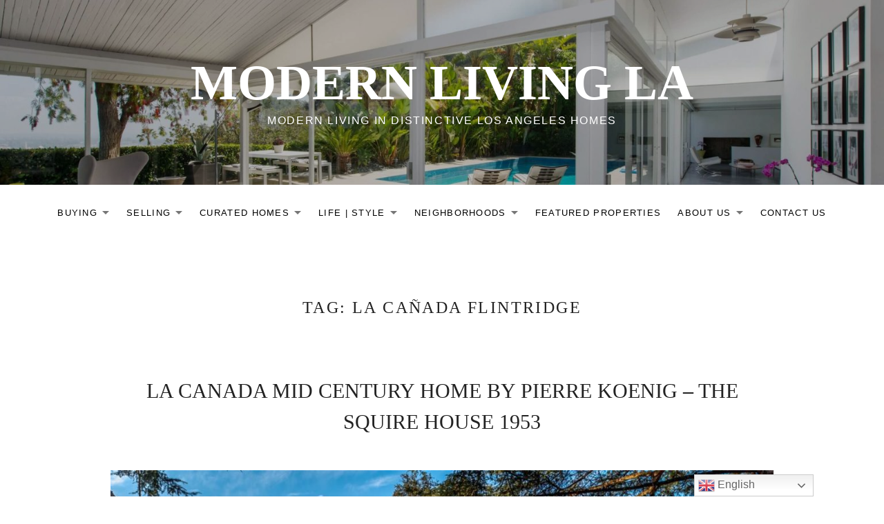

--- FILE ---
content_type: text/html; charset=UTF-8
request_url: https://modernlivingla.com/tag/la-canada-flintridge/
body_size: 26368
content:
<!DOCTYPE html>
<html class="no-js" lang="en-US">
<head>
	<meta charset="UTF-8">
	<meta name="viewport" content="width=device-width, initial-scale=1">
	<link rel="profile" href="https://gmpg.org/xfn/11">
	<link rel="pingback" href="https://modernlivingla.com/xmlrpc.php">
	<script>(function(html){html.className = html.className.replace(/\bno-js\b/,'js')})(document.documentElement);</script>
<meta name='robots' content='index, follow, max-image-preview:large, max-snippet:-1, max-video-preview:-1' />

	<!-- This site is optimized with the Yoast SEO Premium plugin v26.8 (Yoast SEO v26.8) - https://yoast.com/product/yoast-seo-premium-wordpress/ -->
	<title>La Cañada Flintridge Archives &#8212; Modern Living LA</title>
	<link rel="canonical" href="https://modernlivingla.com/tag/la-canada-flintridge/" />
	<meta property="og:locale" content="en_US" />
	<meta property="og:type" content="article" />
	<meta property="og:title" content="La Cañada Flintridge Archives" />
	<meta property="og:url" content="https://modernlivingla.com/tag/la-canada-flintridge/" />
	<meta property="og:site_name" content="Modern Living LA" />
	<meta name="twitter:card" content="summary_large_image" />
	<script type="application/ld+json" class="yoast-schema-graph">{"@context":"https://schema.org","@graph":[{"@type":"CollectionPage","@id":"https://modernlivingla.com/tag/la-canada-flintridge/","url":"https://modernlivingla.com/tag/la-canada-flintridge/","name":"La Cañada Flintridge Archives &#8212; Modern Living LA","isPartOf":{"@id":"https://modernlivingla.com/#website"},"primaryImageOfPage":{"@id":"https://modernlivingla.com/tag/la-canada-flintridge/#primaryimage"},"image":{"@id":"https://modernlivingla.com/tag/la-canada-flintridge/#primaryimage"},"thumbnailUrl":"https://modernlivingla.com/wp-content/uploads/2021/09/5323-Palm-Drive_1.png","breadcrumb":{"@id":"https://modernlivingla.com/tag/la-canada-flintridge/#breadcrumb"},"inLanguage":"en-US"},{"@type":"ImageObject","inLanguage":"en-US","@id":"https://modernlivingla.com/tag/la-canada-flintridge/#primaryimage","url":"https://modernlivingla.com/wp-content/uploads/2021/09/5323-Palm-Drive_1.png","contentUrl":"https://modernlivingla.com/wp-content/uploads/2021/09/5323-Palm-Drive_1.png","width":1223,"height":707,"caption":"Modern Home-La Cañada Flintridge Mid Century Modern- La Cañada Flintridge Modern Real Estate- La Cañada Flintridge Modernist Architecture- La Cañada Flintridge Mid Century House- La Cañada Flintridge Modern Architectural-La Cañada Flintridge Mid Century Home- La Cañada Flintridge"},{"@type":"BreadcrumbList","@id":"https://modernlivingla.com/tag/la-canada-flintridge/#breadcrumb","itemListElement":[{"@type":"ListItem","position":1,"name":"Home","item":"https://modernlivingla.com/"},{"@type":"ListItem","position":2,"name":"La Cañada Flintridge"}]},{"@type":"WebSite","@id":"https://modernlivingla.com/#website","url":"https://modernlivingla.com/","name":"Modern Living LA","description":"Modern Living in Distinctive Los Angeles Homes","publisher":{"@id":"https://modernlivingla.com/#organization"},"potentialAction":[{"@type":"SearchAction","target":{"@type":"EntryPoint","urlTemplate":"https://modernlivingla.com/?s={search_term_string}"},"query-input":{"@type":"PropertyValueSpecification","valueRequired":true,"valueName":"search_term_string"}}],"inLanguage":"en-US"},{"@type":"Organization","@id":"https://modernlivingla.com/#organization","name":"Modern Living LA","url":"https://modernlivingla.com/","logo":{"@type":"ImageObject","inLanguage":"en-US","@id":"https://modernlivingla.com/#/schema/logo/image/","url":"https://modernlivingla.com/wp-content/uploads/2022/02/cropped-MMLA_LOGO-Art_Round-2022.png","contentUrl":"https://modernlivingla.com/wp-content/uploads/2022/02/cropped-MMLA_LOGO-Art_Round-2022.png","width":2337,"height":2337,"caption":"Modern Living LA"},"image":{"@id":"https://modernlivingla.com/#/schema/logo/image/"},"sameAs":["https://www.facebook.com/modernlivinglarealestate","https://www.instagram.com/modernlivingla/","https://www.youtube.com/user/ModernLivingLA"]}]}</script>
	<!-- / Yoast SEO Premium plugin. -->


<link rel='dns-prefetch' href='//fonts.googleapis.com' />
<link rel='dns-prefetch' href='//cdnjs.cloudflare.com' />
<link rel="alternate" type="application/rss+xml" title="Modern Living LA &raquo; Feed" href="https://modernlivingla.com/feed/" />
<link rel="alternate" type="application/rss+xml" title="Modern Living LA &raquo; Comments Feed" href="https://modernlivingla.com/comments/feed/" />
<link rel="alternate" type="application/rss+xml" title="Modern Living LA &raquo; La Cañada Flintridge Tag Feed" href="https://modernlivingla.com/tag/la-canada-flintridge/feed/" />
		<!-- This site uses the Google Analytics by MonsterInsights plugin v9.11.1 - Using Analytics tracking - https://www.monsterinsights.com/ -->
							<script src="//www.googletagmanager.com/gtag/js?id=G-BR6CXJ3B81"  data-cfasync="false" data-wpfc-render="false" type="text/javascript" async></script>
			<script data-cfasync="false" data-wpfc-render="false" type="text/javascript">
				var mi_version = '9.11.1';
				var mi_track_user = true;
				var mi_no_track_reason = '';
								var MonsterInsightsDefaultLocations = {"page_location":"https:\/\/modernlivingla.com\/tag\/la-canada-flintridge\/"};
								if ( typeof MonsterInsightsPrivacyGuardFilter === 'function' ) {
					var MonsterInsightsLocations = (typeof MonsterInsightsExcludeQuery === 'object') ? MonsterInsightsPrivacyGuardFilter( MonsterInsightsExcludeQuery ) : MonsterInsightsPrivacyGuardFilter( MonsterInsightsDefaultLocations );
				} else {
					var MonsterInsightsLocations = (typeof MonsterInsightsExcludeQuery === 'object') ? MonsterInsightsExcludeQuery : MonsterInsightsDefaultLocations;
				}

								var disableStrs = [
										'ga-disable-G-BR6CXJ3B81',
									];

				/* Function to detect opted out users */
				function __gtagTrackerIsOptedOut() {
					for (var index = 0; index < disableStrs.length; index++) {
						if (document.cookie.indexOf(disableStrs[index] + '=true') > -1) {
							return true;
						}
					}

					return false;
				}

				/* Disable tracking if the opt-out cookie exists. */
				if (__gtagTrackerIsOptedOut()) {
					for (var index = 0; index < disableStrs.length; index++) {
						window[disableStrs[index]] = true;
					}
				}

				/* Opt-out function */
				function __gtagTrackerOptout() {
					for (var index = 0; index < disableStrs.length; index++) {
						document.cookie = disableStrs[index] + '=true; expires=Thu, 31 Dec 2099 23:59:59 UTC; path=/';
						window[disableStrs[index]] = true;
					}
				}

				if ('undefined' === typeof gaOptout) {
					function gaOptout() {
						__gtagTrackerOptout();
					}
				}
								window.dataLayer = window.dataLayer || [];

				window.MonsterInsightsDualTracker = {
					helpers: {},
					trackers: {},
				};
				if (mi_track_user) {
					function __gtagDataLayer() {
						dataLayer.push(arguments);
					}

					function __gtagTracker(type, name, parameters) {
						if (!parameters) {
							parameters = {};
						}

						if (parameters.send_to) {
							__gtagDataLayer.apply(null, arguments);
							return;
						}

						if (type === 'event') {
														parameters.send_to = monsterinsights_frontend.v4_id;
							var hookName = name;
							if (typeof parameters['event_category'] !== 'undefined') {
								hookName = parameters['event_category'] + ':' + name;
							}

							if (typeof MonsterInsightsDualTracker.trackers[hookName] !== 'undefined') {
								MonsterInsightsDualTracker.trackers[hookName](parameters);
							} else {
								__gtagDataLayer('event', name, parameters);
							}
							
						} else {
							__gtagDataLayer.apply(null, arguments);
						}
					}

					__gtagTracker('js', new Date());
					__gtagTracker('set', {
						'developer_id.dZGIzZG': true,
											});
					if ( MonsterInsightsLocations.page_location ) {
						__gtagTracker('set', MonsterInsightsLocations);
					}
										__gtagTracker('config', 'G-BR6CXJ3B81', {"forceSSL":"true","link_attribution":"true"} );
										window.gtag = __gtagTracker;										(function () {
						/* https://developers.google.com/analytics/devguides/collection/analyticsjs/ */
						/* ga and __gaTracker compatibility shim. */
						var noopfn = function () {
							return null;
						};
						var newtracker = function () {
							return new Tracker();
						};
						var Tracker = function () {
							return null;
						};
						var p = Tracker.prototype;
						p.get = noopfn;
						p.set = noopfn;
						p.send = function () {
							var args = Array.prototype.slice.call(arguments);
							args.unshift('send');
							__gaTracker.apply(null, args);
						};
						var __gaTracker = function () {
							var len = arguments.length;
							if (len === 0) {
								return;
							}
							var f = arguments[len - 1];
							if (typeof f !== 'object' || f === null || typeof f.hitCallback !== 'function') {
								if ('send' === arguments[0]) {
									var hitConverted, hitObject = false, action;
									if ('event' === arguments[1]) {
										if ('undefined' !== typeof arguments[3]) {
											hitObject = {
												'eventAction': arguments[3],
												'eventCategory': arguments[2],
												'eventLabel': arguments[4],
												'value': arguments[5] ? arguments[5] : 1,
											}
										}
									}
									if ('pageview' === arguments[1]) {
										if ('undefined' !== typeof arguments[2]) {
											hitObject = {
												'eventAction': 'page_view',
												'page_path': arguments[2],
											}
										}
									}
									if (typeof arguments[2] === 'object') {
										hitObject = arguments[2];
									}
									if (typeof arguments[5] === 'object') {
										Object.assign(hitObject, arguments[5]);
									}
									if ('undefined' !== typeof arguments[1].hitType) {
										hitObject = arguments[1];
										if ('pageview' === hitObject.hitType) {
											hitObject.eventAction = 'page_view';
										}
									}
									if (hitObject) {
										action = 'timing' === arguments[1].hitType ? 'timing_complete' : hitObject.eventAction;
										hitConverted = mapArgs(hitObject);
										__gtagTracker('event', action, hitConverted);
									}
								}
								return;
							}

							function mapArgs(args) {
								var arg, hit = {};
								var gaMap = {
									'eventCategory': 'event_category',
									'eventAction': 'event_action',
									'eventLabel': 'event_label',
									'eventValue': 'event_value',
									'nonInteraction': 'non_interaction',
									'timingCategory': 'event_category',
									'timingVar': 'name',
									'timingValue': 'value',
									'timingLabel': 'event_label',
									'page': 'page_path',
									'location': 'page_location',
									'title': 'page_title',
									'referrer' : 'page_referrer',
								};
								for (arg in args) {
																		if (!(!args.hasOwnProperty(arg) || !gaMap.hasOwnProperty(arg))) {
										hit[gaMap[arg]] = args[arg];
									} else {
										hit[arg] = args[arg];
									}
								}
								return hit;
							}

							try {
								f.hitCallback();
							} catch (ex) {
							}
						};
						__gaTracker.create = newtracker;
						__gaTracker.getByName = newtracker;
						__gaTracker.getAll = function () {
							return [];
						};
						__gaTracker.remove = noopfn;
						__gaTracker.loaded = true;
						window['__gaTracker'] = __gaTracker;
					})();
									} else {
										console.log("");
					(function () {
						function __gtagTracker() {
							return null;
						}

						window['__gtagTracker'] = __gtagTracker;
						window['gtag'] = __gtagTracker;
					})();
									}
			</script>
							<!-- / Google Analytics by MonsterInsights -->
		<style id='wp-img-auto-sizes-contain-inline-css' type='text/css'>
img:is([sizes=auto i],[sizes^="auto," i]){contain-intrinsic-size:3000px 1500px}
/*# sourceURL=wp-img-auto-sizes-contain-inline-css */
</style>
<link rel='stylesheet' id='iheg-fontawesome-css' href='https://modernlivingla.com/wp-content/plugins/image-hover-effects-block//assets/fontawesome-v5/css/all.min.css?ver=1.4.5' type='text/css' media='all' />
<link rel='stylesheet' id='sbi_styles-css' href='https://modernlivingla.com/wp-content/plugins/instagram-feed/css/sbi-styles.min.css?ver=6.10.0' type='text/css' media='all' />
<style id='wp-emoji-styles-inline-css' type='text/css'>

	img.wp-smiley, img.emoji {
		display: inline !important;
		border: none !important;
		box-shadow: none !important;
		height: 1em !important;
		width: 1em !important;
		margin: 0 0.07em !important;
		vertical-align: -0.1em !important;
		background: none !important;
		padding: 0 !important;
	}
/*# sourceURL=wp-emoji-styles-inline-css */
</style>
<style id='wp-block-library-inline-css' type='text/css'>
:root{--wp-block-synced-color:#7a00df;--wp-block-synced-color--rgb:122,0,223;--wp-bound-block-color:var(--wp-block-synced-color);--wp-editor-canvas-background:#ddd;--wp-admin-theme-color:#007cba;--wp-admin-theme-color--rgb:0,124,186;--wp-admin-theme-color-darker-10:#006ba1;--wp-admin-theme-color-darker-10--rgb:0,107,160.5;--wp-admin-theme-color-darker-20:#005a87;--wp-admin-theme-color-darker-20--rgb:0,90,135;--wp-admin-border-width-focus:2px}@media (min-resolution:192dpi){:root{--wp-admin-border-width-focus:1.5px}}.wp-element-button{cursor:pointer}:root .has-very-light-gray-background-color{background-color:#eee}:root .has-very-dark-gray-background-color{background-color:#313131}:root .has-very-light-gray-color{color:#eee}:root .has-very-dark-gray-color{color:#313131}:root .has-vivid-green-cyan-to-vivid-cyan-blue-gradient-background{background:linear-gradient(135deg,#00d084,#0693e3)}:root .has-purple-crush-gradient-background{background:linear-gradient(135deg,#34e2e4,#4721fb 50%,#ab1dfe)}:root .has-hazy-dawn-gradient-background{background:linear-gradient(135deg,#faaca8,#dad0ec)}:root .has-subdued-olive-gradient-background{background:linear-gradient(135deg,#fafae1,#67a671)}:root .has-atomic-cream-gradient-background{background:linear-gradient(135deg,#fdd79a,#004a59)}:root .has-nightshade-gradient-background{background:linear-gradient(135deg,#330968,#31cdcf)}:root .has-midnight-gradient-background{background:linear-gradient(135deg,#020381,#2874fc)}:root{--wp--preset--font-size--normal:16px;--wp--preset--font-size--huge:42px}.has-regular-font-size{font-size:1em}.has-larger-font-size{font-size:2.625em}.has-normal-font-size{font-size:var(--wp--preset--font-size--normal)}.has-huge-font-size{font-size:var(--wp--preset--font-size--huge)}:root .has-text-align-center{text-align:center}:root .has-text-align-left{text-align:left}:root .has-text-align-right{text-align:right}.has-fit-text{white-space:nowrap!important}#end-resizable-editor-section{display:none}.aligncenter{clear:both}.items-justified-left{justify-content:flex-start}.items-justified-center{justify-content:center}.items-justified-right{justify-content:flex-end}.items-justified-space-between{justify-content:space-between}.screen-reader-text{word-wrap:normal!important;border:0;clip-path:inset(50%);height:1px;margin:-1px;overflow:hidden;padding:0;position:absolute;width:1px}.screen-reader-text:focus{background-color:#ddd;clip-path:none;color:#444;display:block;font-size:1em;height:auto;left:5px;line-height:normal;padding:15px 23px 14px;text-decoration:none;top:5px;width:auto;z-index:100000}html :where(.has-border-color){border-style:solid}html :where([style*=border-top-color]){border-top-style:solid}html :where([style*=border-right-color]){border-right-style:solid}html :where([style*=border-bottom-color]){border-bottom-style:solid}html :where([style*=border-left-color]){border-left-style:solid}html :where([style*=border-width]){border-style:solid}html :where([style*=border-top-width]){border-top-style:solid}html :where([style*=border-right-width]){border-right-style:solid}html :where([style*=border-bottom-width]){border-bottom-style:solid}html :where([style*=border-left-width]){border-left-style:solid}html :where(img[class*=wp-image-]){height:auto;max-width:100%}:where(figure){margin:0 0 1em}html :where(.is-position-sticky){--wp-admin--admin-bar--position-offset:var(--wp-admin--admin-bar--height,0px)}@media screen and (max-width:600px){html :where(.is-position-sticky){--wp-admin--admin-bar--position-offset:0px}}

/*# sourceURL=wp-block-library-inline-css */
</style><style id='wp-block-buttons-inline-css' type='text/css'>
.wp-block-buttons{box-sizing:border-box}.wp-block-buttons.is-vertical{flex-direction:column}.wp-block-buttons.is-vertical>.wp-block-button:last-child{margin-bottom:0}.wp-block-buttons>.wp-block-button{display:inline-block;margin:0}.wp-block-buttons.is-content-justification-left{justify-content:flex-start}.wp-block-buttons.is-content-justification-left.is-vertical{align-items:flex-start}.wp-block-buttons.is-content-justification-center{justify-content:center}.wp-block-buttons.is-content-justification-center.is-vertical{align-items:center}.wp-block-buttons.is-content-justification-right{justify-content:flex-end}.wp-block-buttons.is-content-justification-right.is-vertical{align-items:flex-end}.wp-block-buttons.is-content-justification-space-between{justify-content:space-between}.wp-block-buttons.aligncenter{text-align:center}.wp-block-buttons:not(.is-content-justification-space-between,.is-content-justification-right,.is-content-justification-left,.is-content-justification-center) .wp-block-button.aligncenter{margin-left:auto;margin-right:auto;width:100%}.wp-block-buttons[style*=text-decoration] .wp-block-button,.wp-block-buttons[style*=text-decoration] .wp-block-button__link{text-decoration:inherit}.wp-block-buttons.has-custom-font-size .wp-block-button__link{font-size:inherit}.wp-block-buttons .wp-block-button__link{width:100%}.wp-block-button.aligncenter{text-align:center}
/*# sourceURL=https://modernlivingla.com/wp-content/plugins/gutenberg/build/styles/block-library/buttons/style.min.css */
</style>
<style id='wp-block-separator-inline-css' type='text/css'>
@charset "UTF-8";.wp-block-separator{border:none;border-top:2px solid}:root :where(.wp-block-separator.is-style-dots){height:auto;line-height:1;text-align:center}:root :where(.wp-block-separator.is-style-dots):before{color:currentColor;content:"···";font-family:serif;font-size:1.5em;letter-spacing:2em;padding-left:2em}.wp-block-separator.is-style-dots{background:none!important;border:none!important}
/*# sourceURL=https://modernlivingla.com/wp-content/plugins/gutenberg/build/styles/block-library/separator/style.min.css */
</style>
<style id='wp-block-separator-theme-inline-css' type='text/css'>
.wp-block-separator.has-css-opacity{opacity:.4}.wp-block-separator{border:none;border-bottom:2px solid;margin-left:auto;margin-right:auto}.wp-block-separator.has-alpha-channel-opacity{opacity:1}.wp-block-separator:not(.is-style-wide):not(.is-style-dots){width:100px}.wp-block-separator.has-background:not(.is-style-dots){border-bottom:none;height:1px}.wp-block-separator.has-background:not(.is-style-wide):not(.is-style-dots){height:2px}
/*# sourceURL=https://modernlivingla.com/wp-content/plugins/gutenberg/build/styles/block-library/separator/theme.min.css */
</style>
<style id='wp-block-button-inline-css' type='text/css'>
.wp-block-button__link{align-content:center;box-sizing:border-box;cursor:pointer;display:inline-block;height:100%;text-align:center;word-break:break-word}.wp-block-button__link.aligncenter{text-align:center}.wp-block-button__link.alignright{text-align:right}:where(.wp-block-button__link){border-radius:9999px;box-shadow:none;padding:calc(.667em + 2px) calc(1.333em + 2px);text-decoration:none}.wp-block-button[style*=text-decoration] .wp-block-button__link{text-decoration:inherit}.wp-block-buttons>.wp-block-button.has-custom-width{max-width:none}.wp-block-buttons>.wp-block-button.has-custom-width .wp-block-button__link{width:100%}.wp-block-buttons>.wp-block-button.has-custom-font-size .wp-block-button__link{font-size:inherit}.wp-block-buttons>.wp-block-button.wp-block-button__width-25{width:calc(25% - var(--wp--style--block-gap, .5em)*.75)}.wp-block-buttons>.wp-block-button.wp-block-button__width-50{width:calc(50% - var(--wp--style--block-gap, .5em)*.5)}.wp-block-buttons>.wp-block-button.wp-block-button__width-75{width:calc(75% - var(--wp--style--block-gap, .5em)*.25)}.wp-block-buttons>.wp-block-button.wp-block-button__width-100{flex-basis:100%;width:100%}.wp-block-buttons.is-vertical>.wp-block-button.wp-block-button__width-25{width:25%}.wp-block-buttons.is-vertical>.wp-block-button.wp-block-button__width-50{width:50%}.wp-block-buttons.is-vertical>.wp-block-button.wp-block-button__width-75{width:75%}.wp-block-button.is-style-squared,.wp-block-button__link.wp-block-button.is-style-squared{border-radius:0}.wp-block-button.no-border-radius,.wp-block-button__link.no-border-radius{border-radius:0!important}:root :where(.wp-block-button .wp-block-button__link.is-style-outline),:root :where(.wp-block-button.is-style-outline>.wp-block-button__link){border:2px solid;padding:.667em 1.333em}:root :where(.wp-block-button .wp-block-button__link.is-style-outline:not(.has-text-color)),:root :where(.wp-block-button.is-style-outline>.wp-block-button__link:not(.has-text-color)){color:currentColor}:root :where(.wp-block-button .wp-block-button__link.is-style-outline:not(.has-background)),:root :where(.wp-block-button.is-style-outline>.wp-block-button__link:not(.has-background)){background-color:initial;background-image:none}
/*# sourceURL=https://modernlivingla.com/wp-content/plugins/gutenberg/build/styles/block-library/button/style.min.css */
</style>
<style id='wp-block-gallery-inline-css' type='text/css'>
.blocks-gallery-grid:not(.has-nested-images),.wp-block-gallery:not(.has-nested-images){display:flex;flex-wrap:wrap;list-style-type:none;margin:0;padding:0}.blocks-gallery-grid:not(.has-nested-images) .blocks-gallery-image,.blocks-gallery-grid:not(.has-nested-images) .blocks-gallery-item,.wp-block-gallery:not(.has-nested-images) .blocks-gallery-image,.wp-block-gallery:not(.has-nested-images) .blocks-gallery-item{display:flex;flex-direction:column;flex-grow:1;justify-content:center;margin:0 1em 1em 0;position:relative;width:calc(50% - 1em)}.blocks-gallery-grid:not(.has-nested-images) .blocks-gallery-image:nth-of-type(2n),.blocks-gallery-grid:not(.has-nested-images) .blocks-gallery-item:nth-of-type(2n),.wp-block-gallery:not(.has-nested-images) .blocks-gallery-image:nth-of-type(2n),.wp-block-gallery:not(.has-nested-images) .blocks-gallery-item:nth-of-type(2n){margin-right:0}.blocks-gallery-grid:not(.has-nested-images) .blocks-gallery-image figure,.blocks-gallery-grid:not(.has-nested-images) .blocks-gallery-item figure,.wp-block-gallery:not(.has-nested-images) .blocks-gallery-image figure,.wp-block-gallery:not(.has-nested-images) .blocks-gallery-item figure{align-items:flex-end;display:flex;height:100%;justify-content:flex-start;margin:0}.blocks-gallery-grid:not(.has-nested-images) .blocks-gallery-image img,.blocks-gallery-grid:not(.has-nested-images) .blocks-gallery-item img,.wp-block-gallery:not(.has-nested-images) .blocks-gallery-image img,.wp-block-gallery:not(.has-nested-images) .blocks-gallery-item img{display:block;height:auto;max-width:100%;width:auto}.blocks-gallery-grid:not(.has-nested-images) .blocks-gallery-image figcaption,.blocks-gallery-grid:not(.has-nested-images) .blocks-gallery-item figcaption,.wp-block-gallery:not(.has-nested-images) .blocks-gallery-image figcaption,.wp-block-gallery:not(.has-nested-images) .blocks-gallery-item figcaption{background:linear-gradient(0deg,#000000b3,#0000004d 70%,#0000);bottom:0;box-sizing:border-box;color:#fff;font-size:.8em;margin:0;max-height:100%;overflow:auto;padding:3em .77em .7em;position:absolute;text-align:center;width:100%;z-index:2}.blocks-gallery-grid:not(.has-nested-images) .blocks-gallery-image figcaption img,.blocks-gallery-grid:not(.has-nested-images) .blocks-gallery-item figcaption img,.wp-block-gallery:not(.has-nested-images) .blocks-gallery-image figcaption img,.wp-block-gallery:not(.has-nested-images) .blocks-gallery-item figcaption img{display:inline}.blocks-gallery-grid:not(.has-nested-images) figcaption,.wp-block-gallery:not(.has-nested-images) figcaption{flex-grow:1}.blocks-gallery-grid:not(.has-nested-images).is-cropped .blocks-gallery-image a,.blocks-gallery-grid:not(.has-nested-images).is-cropped .blocks-gallery-image img,.blocks-gallery-grid:not(.has-nested-images).is-cropped .blocks-gallery-item a,.blocks-gallery-grid:not(.has-nested-images).is-cropped .blocks-gallery-item img,.wp-block-gallery:not(.has-nested-images).is-cropped .blocks-gallery-image a,.wp-block-gallery:not(.has-nested-images).is-cropped .blocks-gallery-image img,.wp-block-gallery:not(.has-nested-images).is-cropped .blocks-gallery-item a,.wp-block-gallery:not(.has-nested-images).is-cropped .blocks-gallery-item img{flex:1;height:100%;object-fit:cover;width:100%}.blocks-gallery-grid:not(.has-nested-images).columns-1 .blocks-gallery-image,.blocks-gallery-grid:not(.has-nested-images).columns-1 .blocks-gallery-item,.wp-block-gallery:not(.has-nested-images).columns-1 .blocks-gallery-image,.wp-block-gallery:not(.has-nested-images).columns-1 .blocks-gallery-item{margin-right:0;width:100%}@media (min-width:600px){.blocks-gallery-grid:not(.has-nested-images).columns-3 .blocks-gallery-image,.blocks-gallery-grid:not(.has-nested-images).columns-3 .blocks-gallery-item,.wp-block-gallery:not(.has-nested-images).columns-3 .blocks-gallery-image,.wp-block-gallery:not(.has-nested-images).columns-3 .blocks-gallery-item{margin-right:1em;width:calc(33.33333% - .66667em)}.blocks-gallery-grid:not(.has-nested-images).columns-4 .blocks-gallery-image,.blocks-gallery-grid:not(.has-nested-images).columns-4 .blocks-gallery-item,.wp-block-gallery:not(.has-nested-images).columns-4 .blocks-gallery-image,.wp-block-gallery:not(.has-nested-images).columns-4 .blocks-gallery-item{margin-right:1em;width:calc(25% - .75em)}.blocks-gallery-grid:not(.has-nested-images).columns-5 .blocks-gallery-image,.blocks-gallery-grid:not(.has-nested-images).columns-5 .blocks-gallery-item,.wp-block-gallery:not(.has-nested-images).columns-5 .blocks-gallery-image,.wp-block-gallery:not(.has-nested-images).columns-5 .blocks-gallery-item{margin-right:1em;width:calc(20% - .8em)}.blocks-gallery-grid:not(.has-nested-images).columns-6 .blocks-gallery-image,.blocks-gallery-grid:not(.has-nested-images).columns-6 .blocks-gallery-item,.wp-block-gallery:not(.has-nested-images).columns-6 .blocks-gallery-image,.wp-block-gallery:not(.has-nested-images).columns-6 .blocks-gallery-item{margin-right:1em;width:calc(16.66667% - .83333em)}.blocks-gallery-grid:not(.has-nested-images).columns-7 .blocks-gallery-image,.blocks-gallery-grid:not(.has-nested-images).columns-7 .blocks-gallery-item,.wp-block-gallery:not(.has-nested-images).columns-7 .blocks-gallery-image,.wp-block-gallery:not(.has-nested-images).columns-7 .blocks-gallery-item{margin-right:1em;width:calc(14.28571% - .85714em)}.blocks-gallery-grid:not(.has-nested-images).columns-8 .blocks-gallery-image,.blocks-gallery-grid:not(.has-nested-images).columns-8 .blocks-gallery-item,.wp-block-gallery:not(.has-nested-images).columns-8 .blocks-gallery-image,.wp-block-gallery:not(.has-nested-images).columns-8 .blocks-gallery-item{margin-right:1em;width:calc(12.5% - .875em)}.blocks-gallery-grid:not(.has-nested-images).columns-1 .blocks-gallery-image:nth-of-type(1n),.blocks-gallery-grid:not(.has-nested-images).columns-1 .blocks-gallery-item:nth-of-type(1n),.blocks-gallery-grid:not(.has-nested-images).columns-2 .blocks-gallery-image:nth-of-type(2n),.blocks-gallery-grid:not(.has-nested-images).columns-2 .blocks-gallery-item:nth-of-type(2n),.blocks-gallery-grid:not(.has-nested-images).columns-3 .blocks-gallery-image:nth-of-type(3n),.blocks-gallery-grid:not(.has-nested-images).columns-3 .blocks-gallery-item:nth-of-type(3n),.blocks-gallery-grid:not(.has-nested-images).columns-4 .blocks-gallery-image:nth-of-type(4n),.blocks-gallery-grid:not(.has-nested-images).columns-4 .blocks-gallery-item:nth-of-type(4n),.blocks-gallery-grid:not(.has-nested-images).columns-5 .blocks-gallery-image:nth-of-type(5n),.blocks-gallery-grid:not(.has-nested-images).columns-5 .blocks-gallery-item:nth-of-type(5n),.blocks-gallery-grid:not(.has-nested-images).columns-6 .blocks-gallery-image:nth-of-type(6n),.blocks-gallery-grid:not(.has-nested-images).columns-6 .blocks-gallery-item:nth-of-type(6n),.blocks-gallery-grid:not(.has-nested-images).columns-7 .blocks-gallery-image:nth-of-type(7n),.blocks-gallery-grid:not(.has-nested-images).columns-7 .blocks-gallery-item:nth-of-type(7n),.blocks-gallery-grid:not(.has-nested-images).columns-8 .blocks-gallery-image:nth-of-type(8n),.blocks-gallery-grid:not(.has-nested-images).columns-8 .blocks-gallery-item:nth-of-type(8n),.wp-block-gallery:not(.has-nested-images).columns-1 .blocks-gallery-image:nth-of-type(1n),.wp-block-gallery:not(.has-nested-images).columns-1 .blocks-gallery-item:nth-of-type(1n),.wp-block-gallery:not(.has-nested-images).columns-2 .blocks-gallery-image:nth-of-type(2n),.wp-block-gallery:not(.has-nested-images).columns-2 .blocks-gallery-item:nth-of-type(2n),.wp-block-gallery:not(.has-nested-images).columns-3 .blocks-gallery-image:nth-of-type(3n),.wp-block-gallery:not(.has-nested-images).columns-3 .blocks-gallery-item:nth-of-type(3n),.wp-block-gallery:not(.has-nested-images).columns-4 .blocks-gallery-image:nth-of-type(4n),.wp-block-gallery:not(.has-nested-images).columns-4 .blocks-gallery-item:nth-of-type(4n),.wp-block-gallery:not(.has-nested-images).columns-5 .blocks-gallery-image:nth-of-type(5n),.wp-block-gallery:not(.has-nested-images).columns-5 .blocks-gallery-item:nth-of-type(5n),.wp-block-gallery:not(.has-nested-images).columns-6 .blocks-gallery-image:nth-of-type(6n),.wp-block-gallery:not(.has-nested-images).columns-6 .blocks-gallery-item:nth-of-type(6n),.wp-block-gallery:not(.has-nested-images).columns-7 .blocks-gallery-image:nth-of-type(7n),.wp-block-gallery:not(.has-nested-images).columns-7 .blocks-gallery-item:nth-of-type(7n),.wp-block-gallery:not(.has-nested-images).columns-8 .blocks-gallery-image:nth-of-type(8n),.wp-block-gallery:not(.has-nested-images).columns-8 .blocks-gallery-item:nth-of-type(8n){margin-right:0}}.blocks-gallery-grid:not(.has-nested-images) .blocks-gallery-image:last-child,.blocks-gallery-grid:not(.has-nested-images) .blocks-gallery-item:last-child,.wp-block-gallery:not(.has-nested-images) .blocks-gallery-image:last-child,.wp-block-gallery:not(.has-nested-images) .blocks-gallery-item:last-child{margin-right:0}.blocks-gallery-grid:not(.has-nested-images).alignleft,.blocks-gallery-grid:not(.has-nested-images).alignright,.wp-block-gallery:not(.has-nested-images).alignleft,.wp-block-gallery:not(.has-nested-images).alignright{max-width:420px;width:100%}.blocks-gallery-grid:not(.has-nested-images).aligncenter .blocks-gallery-item figure,.wp-block-gallery:not(.has-nested-images).aligncenter .blocks-gallery-item figure{justify-content:center}.wp-block-gallery:not(.is-cropped) .blocks-gallery-item{align-self:flex-start}figure.wp-block-gallery.has-nested-images{align-items:normal}.wp-block-gallery.has-nested-images figure.wp-block-image:not(#individual-image){margin:0;width:calc(50% - var(--wp--style--unstable-gallery-gap, 16px)/2)}.wp-block-gallery.has-nested-images figure.wp-block-image{box-sizing:border-box;display:flex;flex-direction:column;flex-grow:1;justify-content:center;max-width:100%;position:relative}.wp-block-gallery.has-nested-images figure.wp-block-image>a,.wp-block-gallery.has-nested-images figure.wp-block-image>div{flex-direction:column;flex-grow:1;margin:0}.wp-block-gallery.has-nested-images figure.wp-block-image img{display:block;height:auto;max-width:100%!important;width:auto}.wp-block-gallery.has-nested-images figure.wp-block-image figcaption,.wp-block-gallery.has-nested-images figure.wp-block-image:has(figcaption):before{bottom:0;left:0;max-height:100%;position:absolute;right:0}.wp-block-gallery.has-nested-images figure.wp-block-image:has(figcaption):before{backdrop-filter:blur(3px);content:"";height:100%;-webkit-mask-image:linear-gradient(0deg,#000 20%,#0000);mask-image:linear-gradient(0deg,#000 20%,#0000);max-height:40%;pointer-events:none}.wp-block-gallery.has-nested-images figure.wp-block-image figcaption{box-sizing:border-box;color:#fff;font-size:13px;margin:0;overflow:auto;padding:1em;text-align:center;text-shadow:0 0 1.5px #000}.wp-block-gallery.has-nested-images figure.wp-block-image figcaption::-webkit-scrollbar{height:12px;width:12px}.wp-block-gallery.has-nested-images figure.wp-block-image figcaption::-webkit-scrollbar-track{background-color:initial}.wp-block-gallery.has-nested-images figure.wp-block-image figcaption::-webkit-scrollbar-thumb{background-clip:padding-box;background-color:initial;border:3px solid #0000;border-radius:8px}.wp-block-gallery.has-nested-images figure.wp-block-image figcaption:focus-within::-webkit-scrollbar-thumb,.wp-block-gallery.has-nested-images figure.wp-block-image figcaption:focus::-webkit-scrollbar-thumb,.wp-block-gallery.has-nested-images figure.wp-block-image figcaption:hover::-webkit-scrollbar-thumb{background-color:#fffc}.wp-block-gallery.has-nested-images figure.wp-block-image figcaption{scrollbar-color:#0000 #0000;scrollbar-gutter:stable both-edges;scrollbar-width:thin}.wp-block-gallery.has-nested-images figure.wp-block-image figcaption:focus,.wp-block-gallery.has-nested-images figure.wp-block-image figcaption:focus-within,.wp-block-gallery.has-nested-images figure.wp-block-image figcaption:hover{scrollbar-color:#fffc #0000}.wp-block-gallery.has-nested-images figure.wp-block-image figcaption{will-change:transform}@media (hover:none){.wp-block-gallery.has-nested-images figure.wp-block-image figcaption{scrollbar-color:#fffc #0000}}.wp-block-gallery.has-nested-images figure.wp-block-image figcaption{background:linear-gradient(0deg,#0006,#0000)}.wp-block-gallery.has-nested-images figure.wp-block-image figcaption img{display:inline}.wp-block-gallery.has-nested-images figure.wp-block-image figcaption a{color:inherit}.wp-block-gallery.has-nested-images figure.wp-block-image.has-custom-border img{box-sizing:border-box}.wp-block-gallery.has-nested-images figure.wp-block-image.has-custom-border>a,.wp-block-gallery.has-nested-images figure.wp-block-image.has-custom-border>div,.wp-block-gallery.has-nested-images figure.wp-block-image.is-style-rounded>a,.wp-block-gallery.has-nested-images figure.wp-block-image.is-style-rounded>div{flex:1 1 auto}.wp-block-gallery.has-nested-images figure.wp-block-image.has-custom-border figcaption,.wp-block-gallery.has-nested-images figure.wp-block-image.is-style-rounded figcaption{background:none;color:inherit;flex:initial;margin:0;padding:10px 10px 9px;position:relative;text-shadow:none}.wp-block-gallery.has-nested-images figure.wp-block-image.has-custom-border:before,.wp-block-gallery.has-nested-images figure.wp-block-image.is-style-rounded:before{content:none}.wp-block-gallery.has-nested-images figcaption{flex-basis:100%;flex-grow:1;text-align:center}.wp-block-gallery.has-nested-images:not(.is-cropped) figure.wp-block-image:not(#individual-image){margin-bottom:auto;margin-top:0}.wp-block-gallery.has-nested-images.is-cropped figure.wp-block-image:not(#individual-image){align-self:inherit}.wp-block-gallery.has-nested-images.is-cropped figure.wp-block-image:not(#individual-image)>a,.wp-block-gallery.has-nested-images.is-cropped figure.wp-block-image:not(#individual-image)>div:not(.components-drop-zone){display:flex}.wp-block-gallery.has-nested-images.is-cropped figure.wp-block-image:not(#individual-image) a,.wp-block-gallery.has-nested-images.is-cropped figure.wp-block-image:not(#individual-image) img{flex:1 0 0%;height:100%;object-fit:cover;width:100%}.wp-block-gallery.has-nested-images.columns-1 figure.wp-block-image:not(#individual-image){width:100%}@media (min-width:600px){.wp-block-gallery.has-nested-images.columns-3 figure.wp-block-image:not(#individual-image){width:calc(33.33333% - var(--wp--style--unstable-gallery-gap, 16px)*.66667)}.wp-block-gallery.has-nested-images.columns-4 figure.wp-block-image:not(#individual-image){width:calc(25% - var(--wp--style--unstable-gallery-gap, 16px)*.75)}.wp-block-gallery.has-nested-images.columns-5 figure.wp-block-image:not(#individual-image){width:calc(20% - var(--wp--style--unstable-gallery-gap, 16px)*.8)}.wp-block-gallery.has-nested-images.columns-6 figure.wp-block-image:not(#individual-image){width:calc(16.66667% - var(--wp--style--unstable-gallery-gap, 16px)*.83333)}.wp-block-gallery.has-nested-images.columns-7 figure.wp-block-image:not(#individual-image){width:calc(14.28571% - var(--wp--style--unstable-gallery-gap, 16px)*.85714)}.wp-block-gallery.has-nested-images.columns-8 figure.wp-block-image:not(#individual-image){width:calc(12.5% - var(--wp--style--unstable-gallery-gap, 16px)*.875)}.wp-block-gallery.has-nested-images.columns-default figure.wp-block-image:not(#individual-image){width:calc(33.33% - var(--wp--style--unstable-gallery-gap, 16px)*.66667)}.wp-block-gallery.has-nested-images.columns-default figure.wp-block-image:not(#individual-image):first-child:nth-last-child(2),.wp-block-gallery.has-nested-images.columns-default figure.wp-block-image:not(#individual-image):first-child:nth-last-child(2)~figure.wp-block-image:not(#individual-image){width:calc(50% - var(--wp--style--unstable-gallery-gap, 16px)*.5)}.wp-block-gallery.has-nested-images.columns-default figure.wp-block-image:not(#individual-image):first-child:last-child{width:100%}}.wp-block-gallery.has-nested-images.alignleft,.wp-block-gallery.has-nested-images.alignright{max-width:420px;width:100%}.wp-block-gallery.has-nested-images.aligncenter{justify-content:center}
/*# sourceURL=https://modernlivingla.com/wp-content/plugins/gutenberg/build/styles/block-library/gallery/style.min.css */
</style>
<style id='wp-block-gallery-theme-inline-css' type='text/css'>
.blocks-gallery-caption{color:#555;font-size:13px;text-align:center}.is-dark-theme .blocks-gallery-caption{color:#ffffffa6}
/*# sourceURL=https://modernlivingla.com/wp-content/plugins/gutenberg/build/styles/block-library/gallery/theme.min.css */
</style>
<style id='wp-block-image-inline-css' type='text/css'>
.wp-block-image>a,.wp-block-image>figure>a{display:inline-block}.wp-block-image img{box-sizing:border-box;height:auto;max-width:100%;vertical-align:bottom}@media not (prefers-reduced-motion){.wp-block-image img.hide{visibility:hidden}.wp-block-image img.show{animation:show-content-image .4s}}.wp-block-image[style*=border-radius] img,.wp-block-image[style*=border-radius]>a{border-radius:inherit}.wp-block-image.has-custom-border img{box-sizing:border-box}.wp-block-image.aligncenter{text-align:center}.wp-block-image.alignfull>a,.wp-block-image.alignwide>a{width:100%}.wp-block-image.alignfull img,.wp-block-image.alignwide img{height:auto;width:100%}.wp-block-image .aligncenter,.wp-block-image .alignleft,.wp-block-image .alignright,.wp-block-image.aligncenter,.wp-block-image.alignleft,.wp-block-image.alignright{display:table}.wp-block-image .aligncenter>figcaption,.wp-block-image .alignleft>figcaption,.wp-block-image .alignright>figcaption,.wp-block-image.aligncenter>figcaption,.wp-block-image.alignleft>figcaption,.wp-block-image.alignright>figcaption{caption-side:bottom;display:table-caption}.wp-block-image .alignleft{float:left;margin:.5em 1em .5em 0}.wp-block-image .alignright{float:right;margin:.5em 0 .5em 1em}.wp-block-image .aligncenter{margin-left:auto;margin-right:auto}.wp-block-image :where(figcaption){margin-bottom:1em;margin-top:.5em}.wp-block-image.is-style-circle-mask img{border-radius:9999px}@supports ((-webkit-mask-image:none) or (mask-image:none)) or (-webkit-mask-image:none){.wp-block-image.is-style-circle-mask img{border-radius:0;-webkit-mask-image:url('data:image/svg+xml;utf8,<svg viewBox="0 0 100 100" xmlns="http://www.w3.org/2000/svg"><circle cx="50" cy="50" r="50"/></svg>');mask-image:url('data:image/svg+xml;utf8,<svg viewBox="0 0 100 100" xmlns="http://www.w3.org/2000/svg"><circle cx="50" cy="50" r="50"/></svg>');mask-mode:alpha;-webkit-mask-position:center;mask-position:center;-webkit-mask-repeat:no-repeat;mask-repeat:no-repeat;-webkit-mask-size:contain;mask-size:contain}}:root :where(.wp-block-image.is-style-rounded img,.wp-block-image .is-style-rounded img){border-radius:9999px}.wp-block-image figure{margin:0}.wp-lightbox-container{display:flex;flex-direction:column;position:relative}.wp-lightbox-container img{cursor:zoom-in}.wp-lightbox-container img:hover+button{opacity:1}.wp-lightbox-container button{align-items:center;backdrop-filter:blur(16px) saturate(180%);background-color:#5a5a5a40;border:none;border-radius:4px;cursor:zoom-in;display:flex;height:20px;justify-content:center;opacity:0;padding:0;position:absolute;right:16px;text-align:center;top:16px;width:20px;z-index:100}@media not (prefers-reduced-motion){.wp-lightbox-container button{transition:opacity .2s ease}}.wp-lightbox-container button:focus-visible{outline:3px auto #5a5a5a40;outline:3px auto -webkit-focus-ring-color;outline-offset:3px}.wp-lightbox-container button:hover{cursor:pointer;opacity:1}.wp-lightbox-container button:focus{opacity:1}.wp-lightbox-container button:focus,.wp-lightbox-container button:hover,.wp-lightbox-container button:not(:hover):not(:active):not(.has-background){background-color:#5a5a5a40;border:none}.wp-lightbox-overlay{box-sizing:border-box;cursor:zoom-out;height:100vh;left:0;overflow:hidden;position:fixed;top:0;visibility:hidden;width:100%;z-index:100000}.wp-lightbox-overlay .close-button{align-items:center;cursor:pointer;display:flex;justify-content:center;min-height:40px;min-width:40px;padding:0;position:absolute;right:calc(env(safe-area-inset-right) + 16px);top:calc(env(safe-area-inset-top) + 16px);z-index:5000000}.wp-lightbox-overlay .close-button:focus,.wp-lightbox-overlay .close-button:hover,.wp-lightbox-overlay .close-button:not(:hover):not(:active):not(.has-background){background:none;border:none}.wp-lightbox-overlay .lightbox-image-container{height:var(--wp--lightbox-container-height);left:50%;overflow:hidden;position:absolute;top:50%;transform:translate(-50%,-50%);transform-origin:top left;width:var(--wp--lightbox-container-width);z-index:9999999999}.wp-lightbox-overlay .wp-block-image{align-items:center;box-sizing:border-box;display:flex;height:100%;justify-content:center;margin:0;position:relative;transform-origin:0 0;width:100%;z-index:3000000}.wp-lightbox-overlay .wp-block-image img{height:var(--wp--lightbox-image-height);min-height:var(--wp--lightbox-image-height);min-width:var(--wp--lightbox-image-width);width:var(--wp--lightbox-image-width)}.wp-lightbox-overlay .wp-block-image figcaption{display:none}.wp-lightbox-overlay button{background:none;border:none}.wp-lightbox-overlay .scrim{background-color:#fff;height:100%;opacity:.9;position:absolute;width:100%;z-index:2000000}.wp-lightbox-overlay.active{visibility:visible}@media not (prefers-reduced-motion){.wp-lightbox-overlay.active{animation:turn-on-visibility .25s both}.wp-lightbox-overlay.active img{animation:turn-on-visibility .35s both}.wp-lightbox-overlay.show-closing-animation:not(.active){animation:turn-off-visibility .35s both}.wp-lightbox-overlay.show-closing-animation:not(.active) img{animation:turn-off-visibility .25s both}.wp-lightbox-overlay.zoom.active{animation:none;opacity:1;visibility:visible}.wp-lightbox-overlay.zoom.active .lightbox-image-container{animation:lightbox-zoom-in .4s}.wp-lightbox-overlay.zoom.active .lightbox-image-container img{animation:none}.wp-lightbox-overlay.zoom.active .scrim{animation:turn-on-visibility .4s forwards}.wp-lightbox-overlay.zoom.show-closing-animation:not(.active){animation:none}.wp-lightbox-overlay.zoom.show-closing-animation:not(.active) .lightbox-image-container{animation:lightbox-zoom-out .4s}.wp-lightbox-overlay.zoom.show-closing-animation:not(.active) .lightbox-image-container img{animation:none}.wp-lightbox-overlay.zoom.show-closing-animation:not(.active) .scrim{animation:turn-off-visibility .4s forwards}}@keyframes show-content-image{0%{visibility:hidden}99%{visibility:hidden}to{visibility:visible}}@keyframes turn-on-visibility{0%{opacity:0}to{opacity:1}}@keyframes turn-off-visibility{0%{opacity:1;visibility:visible}99%{opacity:0;visibility:visible}to{opacity:0;visibility:hidden}}@keyframes lightbox-zoom-in{0%{transform:translate(calc((-100vw + var(--wp--lightbox-scrollbar-width))/2 + var(--wp--lightbox-initial-left-position)),calc(-50vh + var(--wp--lightbox-initial-top-position))) scale(var(--wp--lightbox-scale))}to{transform:translate(-50%,-50%) scale(1)}}@keyframes lightbox-zoom-out{0%{transform:translate(-50%,-50%) scale(1);visibility:visible}99%{visibility:visible}to{transform:translate(calc((-100vw + var(--wp--lightbox-scrollbar-width))/2 + var(--wp--lightbox-initial-left-position)),calc(-50vh + var(--wp--lightbox-initial-top-position))) scale(var(--wp--lightbox-scale));visibility:hidden}}
/*# sourceURL=https://modernlivingla.com/wp-content/plugins/gutenberg/build/styles/block-library/image/style.min.css */
</style>
<style id='wp-block-image-theme-inline-css' type='text/css'>
:root :where(.wp-block-image figcaption){color:#555;font-size:13px;text-align:center}.is-dark-theme :root :where(.wp-block-image figcaption){color:#ffffffa6}.wp-block-image{margin:0 0 1em}
/*# sourceURL=https://modernlivingla.com/wp-content/plugins/gutenberg/build/styles/block-library/image/theme.min.css */
</style>
<style id='wp-block-paragraph-inline-css' type='text/css'>
.is-small-text{font-size:.875em}.is-regular-text{font-size:1em}.is-large-text{font-size:2.25em}.is-larger-text{font-size:3em}.has-drop-cap:not(:focus):first-letter{float:left;font-size:8.4em;font-style:normal;font-weight:100;line-height:.68;margin:.05em .1em 0 0;text-transform:uppercase}body.rtl .has-drop-cap:not(:focus):first-letter{float:none;margin-left:.1em}p.has-drop-cap.has-background{overflow:hidden}:root :where(p.has-background){padding:1.25em 2.375em}:where(p.has-text-color:not(.has-link-color)) a{color:inherit}p.has-text-align-left[style*="writing-mode:vertical-lr"],p.has-text-align-right[style*="writing-mode:vertical-rl"]{rotate:180deg}
/*# sourceURL=https://modernlivingla.com/wp-content/plugins/gutenberg/build/styles/block-library/paragraph/style.min.css */
</style>
<link rel='stylesheet' id='coblocks-frontend-css' href='https://modernlivingla.com/wp-content/plugins/coblocks/dist/style-coblocks-1.css?ver=3.1.16' type='text/css' media='all' />
<style id='global-styles-inline-css' type='text/css'>
:root{--wp--preset--aspect-ratio--square: 1;--wp--preset--aspect-ratio--4-3: 4/3;--wp--preset--aspect-ratio--3-4: 3/4;--wp--preset--aspect-ratio--3-2: 3/2;--wp--preset--aspect-ratio--2-3: 2/3;--wp--preset--aspect-ratio--16-9: 16/9;--wp--preset--aspect-ratio--9-16: 9/16;--wp--preset--color--black: #000000;--wp--preset--color--cyan-bluish-gray: #abb8c3;--wp--preset--color--white: #ffffff;--wp--preset--color--pale-pink: #f78da7;--wp--preset--color--vivid-red: #cf2e2e;--wp--preset--color--luminous-vivid-orange: #ff6900;--wp--preset--color--luminous-vivid-amber: #fcb900;--wp--preset--color--light-green-cyan: #7bdcb5;--wp--preset--color--vivid-green-cyan: #00d084;--wp--preset--color--pale-cyan-blue: #8ed1fc;--wp--preset--color--vivid-cyan-blue: #0693e3;--wp--preset--color--vivid-purple: #9b51e0;--wp--preset--gradient--vivid-cyan-blue-to-vivid-purple: linear-gradient(135deg,rgb(6,147,227) 0%,rgb(155,81,224) 100%);--wp--preset--gradient--light-green-cyan-to-vivid-green-cyan: linear-gradient(135deg,rgb(122,220,180) 0%,rgb(0,208,130) 100%);--wp--preset--gradient--luminous-vivid-amber-to-luminous-vivid-orange: linear-gradient(135deg,rgb(252,185,0) 0%,rgb(255,105,0) 100%);--wp--preset--gradient--luminous-vivid-orange-to-vivid-red: linear-gradient(135deg,rgb(255,105,0) 0%,rgb(207,46,46) 100%);--wp--preset--gradient--very-light-gray-to-cyan-bluish-gray: linear-gradient(135deg,rgb(238,238,238) 0%,rgb(169,184,195) 100%);--wp--preset--gradient--cool-to-warm-spectrum: linear-gradient(135deg,rgb(74,234,220) 0%,rgb(151,120,209) 20%,rgb(207,42,186) 40%,rgb(238,44,130) 60%,rgb(251,105,98) 80%,rgb(254,248,76) 100%);--wp--preset--gradient--blush-light-purple: linear-gradient(135deg,rgb(255,206,236) 0%,rgb(152,150,240) 100%);--wp--preset--gradient--blush-bordeaux: linear-gradient(135deg,rgb(254,205,165) 0%,rgb(254,45,45) 50%,rgb(107,0,62) 100%);--wp--preset--gradient--luminous-dusk: linear-gradient(135deg,rgb(255,203,112) 0%,rgb(199,81,192) 50%,rgb(65,88,208) 100%);--wp--preset--gradient--pale-ocean: linear-gradient(135deg,rgb(255,245,203) 0%,rgb(182,227,212) 50%,rgb(51,167,181) 100%);--wp--preset--gradient--electric-grass: linear-gradient(135deg,rgb(202,248,128) 0%,rgb(113,206,126) 100%);--wp--preset--gradient--midnight: linear-gradient(135deg,rgb(2,3,129) 0%,rgb(40,116,252) 100%);--wp--preset--font-size--small: 13px;--wp--preset--font-size--medium: 20px;--wp--preset--font-size--large: 36px;--wp--preset--font-size--x-large: 42px;--wp--preset--spacing--20: 0.44rem;--wp--preset--spacing--30: 0.67rem;--wp--preset--spacing--40: 1rem;--wp--preset--spacing--50: 1.5rem;--wp--preset--spacing--60: 2.25rem;--wp--preset--spacing--70: 3.38rem;--wp--preset--spacing--80: 5.06rem;--wp--preset--shadow--natural: 6px 6px 9px rgba(0, 0, 0, 0.2);--wp--preset--shadow--deep: 12px 12px 50px rgba(0, 0, 0, 0.4);--wp--preset--shadow--sharp: 6px 6px 0px rgba(0, 0, 0, 0.2);--wp--preset--shadow--outlined: 6px 6px 0px -3px rgb(255, 255, 255), 6px 6px rgb(0, 0, 0);--wp--preset--shadow--crisp: 6px 6px 0px rgb(0, 0, 0);}:where(body) { margin: 0; }:where(.is-layout-flex){gap: 0.5em;}:where(.is-layout-grid){gap: 0.5em;}body .is-layout-flex{display: flex;}.is-layout-flex{flex-wrap: wrap;align-items: center;}.is-layout-flex > :is(*, div){margin: 0;}body .is-layout-grid{display: grid;}.is-layout-grid > :is(*, div){margin: 0;}body{padding-top: 0px;padding-right: 0px;padding-bottom: 0px;padding-left: 0px;}a:where(:not(.wp-element-button)){text-decoration: underline;}:root :where(.wp-element-button, .wp-block-button__link){background-color: #32373c;border-width: 0;color: #fff;font-family: inherit;font-size: inherit;font-style: inherit;font-weight: inherit;letter-spacing: inherit;line-height: inherit;padding-top: calc(0.667em + 2px);padding-right: calc(1.333em + 2px);padding-bottom: calc(0.667em + 2px);padding-left: calc(1.333em + 2px);text-decoration: none;text-transform: inherit;}.has-black-color{color: var(--wp--preset--color--black) !important;}.has-cyan-bluish-gray-color{color: var(--wp--preset--color--cyan-bluish-gray) !important;}.has-white-color{color: var(--wp--preset--color--white) !important;}.has-pale-pink-color{color: var(--wp--preset--color--pale-pink) !important;}.has-vivid-red-color{color: var(--wp--preset--color--vivid-red) !important;}.has-luminous-vivid-orange-color{color: var(--wp--preset--color--luminous-vivid-orange) !important;}.has-luminous-vivid-amber-color{color: var(--wp--preset--color--luminous-vivid-amber) !important;}.has-light-green-cyan-color{color: var(--wp--preset--color--light-green-cyan) !important;}.has-vivid-green-cyan-color{color: var(--wp--preset--color--vivid-green-cyan) !important;}.has-pale-cyan-blue-color{color: var(--wp--preset--color--pale-cyan-blue) !important;}.has-vivid-cyan-blue-color{color: var(--wp--preset--color--vivid-cyan-blue) !important;}.has-vivid-purple-color{color: var(--wp--preset--color--vivid-purple) !important;}.has-black-background-color{background-color: var(--wp--preset--color--black) !important;}.has-cyan-bluish-gray-background-color{background-color: var(--wp--preset--color--cyan-bluish-gray) !important;}.has-white-background-color{background-color: var(--wp--preset--color--white) !important;}.has-pale-pink-background-color{background-color: var(--wp--preset--color--pale-pink) !important;}.has-vivid-red-background-color{background-color: var(--wp--preset--color--vivid-red) !important;}.has-luminous-vivid-orange-background-color{background-color: var(--wp--preset--color--luminous-vivid-orange) !important;}.has-luminous-vivid-amber-background-color{background-color: var(--wp--preset--color--luminous-vivid-amber) !important;}.has-light-green-cyan-background-color{background-color: var(--wp--preset--color--light-green-cyan) !important;}.has-vivid-green-cyan-background-color{background-color: var(--wp--preset--color--vivid-green-cyan) !important;}.has-pale-cyan-blue-background-color{background-color: var(--wp--preset--color--pale-cyan-blue) !important;}.has-vivid-cyan-blue-background-color{background-color: var(--wp--preset--color--vivid-cyan-blue) !important;}.has-vivid-purple-background-color{background-color: var(--wp--preset--color--vivid-purple) !important;}.has-black-border-color{border-color: var(--wp--preset--color--black) !important;}.has-cyan-bluish-gray-border-color{border-color: var(--wp--preset--color--cyan-bluish-gray) !important;}.has-white-border-color{border-color: var(--wp--preset--color--white) !important;}.has-pale-pink-border-color{border-color: var(--wp--preset--color--pale-pink) !important;}.has-vivid-red-border-color{border-color: var(--wp--preset--color--vivid-red) !important;}.has-luminous-vivid-orange-border-color{border-color: var(--wp--preset--color--luminous-vivid-orange) !important;}.has-luminous-vivid-amber-border-color{border-color: var(--wp--preset--color--luminous-vivid-amber) !important;}.has-light-green-cyan-border-color{border-color: var(--wp--preset--color--light-green-cyan) !important;}.has-vivid-green-cyan-border-color{border-color: var(--wp--preset--color--vivid-green-cyan) !important;}.has-pale-cyan-blue-border-color{border-color: var(--wp--preset--color--pale-cyan-blue) !important;}.has-vivid-cyan-blue-border-color{border-color: var(--wp--preset--color--vivid-cyan-blue) !important;}.has-vivid-purple-border-color{border-color: var(--wp--preset--color--vivid-purple) !important;}.has-vivid-cyan-blue-to-vivid-purple-gradient-background{background: var(--wp--preset--gradient--vivid-cyan-blue-to-vivid-purple) !important;}.has-light-green-cyan-to-vivid-green-cyan-gradient-background{background: var(--wp--preset--gradient--light-green-cyan-to-vivid-green-cyan) !important;}.has-luminous-vivid-amber-to-luminous-vivid-orange-gradient-background{background: var(--wp--preset--gradient--luminous-vivid-amber-to-luminous-vivid-orange) !important;}.has-luminous-vivid-orange-to-vivid-red-gradient-background{background: var(--wp--preset--gradient--luminous-vivid-orange-to-vivid-red) !important;}.has-very-light-gray-to-cyan-bluish-gray-gradient-background{background: var(--wp--preset--gradient--very-light-gray-to-cyan-bluish-gray) !important;}.has-cool-to-warm-spectrum-gradient-background{background: var(--wp--preset--gradient--cool-to-warm-spectrum) !important;}.has-blush-light-purple-gradient-background{background: var(--wp--preset--gradient--blush-light-purple) !important;}.has-blush-bordeaux-gradient-background{background: var(--wp--preset--gradient--blush-bordeaux) !important;}.has-luminous-dusk-gradient-background{background: var(--wp--preset--gradient--luminous-dusk) !important;}.has-pale-ocean-gradient-background{background: var(--wp--preset--gradient--pale-ocean) !important;}.has-electric-grass-gradient-background{background: var(--wp--preset--gradient--electric-grass) !important;}.has-midnight-gradient-background{background: var(--wp--preset--gradient--midnight) !important;}.has-small-font-size{font-size: var(--wp--preset--font-size--small) !important;}.has-medium-font-size{font-size: var(--wp--preset--font-size--medium) !important;}.has-large-font-size{font-size: var(--wp--preset--font-size--large) !important;}.has-x-large-font-size{font-size: var(--wp--preset--font-size--x-large) !important;}
/*# sourceURL=global-styles-inline-css */
</style>
<style id='core-block-supports-inline-css' type='text/css'>
.wp-block-gallery.wp-block-gallery-1{--wp--style--unstable-gallery-gap:var( --wp--style--gallery-gap-default, var( --gallery-block--gutter-size, var( --wp--style--block-gap, 0.5em ) ) );gap:var( --wp--style--gallery-gap-default, var( --gallery-block--gutter-size, var( --wp--style--block-gap, 0.5em ) ) );}
/*# sourceURL=core-block-supports-inline-css */
</style>

<style id='classic-theme-styles-inline-css' type='text/css'>
.wp-block-button__link{background-color:#32373c;border-radius:9999px;box-shadow:none;color:#fff;font-size:1.125em;padding:calc(.667em + 2px) calc(1.333em + 2px);text-decoration:none}.wp-block-file__button{background:#32373c;color:#fff}.wp-block-accordion-heading{margin:0}.wp-block-accordion-heading__toggle{background-color:inherit!important;color:inherit!important}.wp-block-accordion-heading__toggle:not(:focus-visible){outline:none}.wp-block-accordion-heading__toggle:focus,.wp-block-accordion-heading__toggle:hover{background-color:inherit!important;border:none;box-shadow:none;color:inherit;padding:var(--wp--preset--spacing--20,1em) 0;text-decoration:none}.wp-block-accordion-heading__toggle:focus-visible{outline:auto;outline-offset:0}
/*# sourceURL=https://modernlivingla.com/wp-content/plugins/gutenberg/build/styles/block-library/classic.min.css */
</style>
<link rel='stylesheet' id='coblocks-extensions-css' href='https://modernlivingla.com/wp-content/plugins/coblocks/dist/style-coblocks-extensions.css?ver=3.1.16' type='text/css' media='all' />
<link rel='stylesheet' id='coblocks-animation-css' href='https://modernlivingla.com/wp-content/plugins/coblocks/dist/style-coblocks-animation.css?ver=2677611078ee87eb3b1c' type='text/css' media='all' />
<link rel='stylesheet' id='cff_carousel_css-css' href='https://modernlivingla.com/wp-content/plugins/cff-carousel/css/carousel.css?ver=1.2.2' type='text/css' media='all' />
<link rel='stylesheet' id='ctf_styles-css' href='https://modernlivingla.com/wp-content/plugins/custom-twitter-feeds/css/ctf-styles.min.css?ver=2.3.1' type='text/css' media='all' />
<link rel='stylesheet' id='wpa-css-css' href='https://modernlivingla.com/wp-content/plugins/honeypot/includes/css/wpa.css?ver=2.3.04' type='text/css' media='all' />
<link rel='stylesheet' id='page_navi_slider_style-css' href='https://modernlivingla.com/wp-content/plugins/page-navi-slider/style/page-navi-slider.css?ver=6.9' type='text/css' media='all' />
<link rel='stylesheet' id='sfwppa-public-style-css' href='https://modernlivingla.com/wp-content/plugins/styles-for-wp-pagenavi-addon/assets/css/sfwppa-style.css?ver=1.2.4' type='text/css' media='all' />
<link rel='stylesheet' id='dashicons-css' href='https://modernlivingla.com/wp-includes/css/dashicons.min.css?ver=6.9' type='text/css' media='all' />
<link rel='stylesheet' id='wpmm_fontawesome_css-css' href='https://modernlivingla.com/wp-content/plugins/wp-megamenu/assets/font-awesome-4.7.0/css/font-awesome.min.css?ver=4.7.0' type='text/css' media='all' />
<link rel='stylesheet' id='wpmm_icofont_css-css' href='https://modernlivingla.com/wp-content/plugins/wp-megamenu/assets/icofont/icofont.min.css?ver=1.0.1' type='text/css' media='all' />
<link rel='stylesheet' id='wpmm_css-css' href='https://modernlivingla.com/wp-content/plugins/wp-megamenu/assets/css/wpmm.css?ver=1.4.2' type='text/css' media='all' />
<link rel='stylesheet' id='wp_megamenu_generated_css-css' href='https://modernlivingla.com/wp-content/uploads/wp-megamenu/wp-megamenu.css?ver=1.4.2' type='text/css' media='all' />
<link rel='stylesheet' id='featuresbox_css-css' href='https://modernlivingla.com/wp-content/plugins/wp-megamenu/addons/wpmm-featuresbox/wpmm-featuresbox.css?ver=1' type='text/css' media='all' />
<link rel='stylesheet' id='postgrid_css-css' href='https://modernlivingla.com/wp-content/plugins/wp-megamenu/addons/wpmm-gridpost/wpmm-gridpost.css?ver=1' type='text/css' media='all' />
<link rel='stylesheet' id='cff-css' href='https://modernlivingla.com/wp-content/plugins/custom-facebook-feed-pro/assets/css/cff-style.min.css?ver=4.7.4' type='text/css' media='all' />
<link rel='stylesheet' id='sb-font-awesome-css' href='https://modernlivingla.com/wp-content/plugins/custom-facebook-feed-pro/assets/css/font-awesome.min.css?ver=6.9' type='text/css' media='all' />
<link rel='stylesheet' id='wp-components-css' href='https://modernlivingla.com/wp-content/plugins/gutenberg/build/styles/components/style.min.css?ver=22.4.1' type='text/css' media='all' />
<link rel='stylesheet' id='godaddy-styles-css' href='https://modernlivingla.com/wp-content/plugins/coblocks/includes/Dependencies/GoDaddy/Styles/build/latest.css?ver=2.0.2' type='text/css' media='all' />
<link rel='stylesheet' id='themicons-css' href='https://modernlivingla.com/wp-content/themes/ovation/assets/css/themicons.css?ver=2.3.1' type='text/css' media='all' />
<link rel='stylesheet' id='ovation-style-css' href='https://modernlivingla.com/wp-content/themes/ovation/style.css?ver=6.9' type='text/css' media='all' />
<style id='ovation-style-inline-css' type='text/css'>
	.site-header:before {
		opacity: 0.28;
	}.site-header .site-identity { -ms-flex-order: 0; -webkit-order: 0; order: 0; }.site-header .social-navigation { -ms-flex-order: 1; -webkit-order: 1; order: 1; }.site-header .site-navigation { -ms-flex-order: 2; -webkit-order: 2; order: 2; }	.sidebar-toggle-button:after {
		content: "Menu";
	}

	.no-site-navigation .sidebar-toggle-button:after {
		content: "MENU";
	}

	.sidebar-area .sidebar-toggle-button:after {
		content: "Close";
	}

	@media (min-width: 960px) {
		.sidebar-toggle-button:after {
			content: "MENU";
		}
	}
/*# sourceURL=ovation-style-inline-css */
</style>
<link rel='stylesheet' id='wp-pagenavi-css' href='https://modernlivingla.com/wp-content/plugins/wp-pagenavi/pagenavi-css.css?ver=2.70' type='text/css' media='all' />
<link rel='stylesheet' id='mm-compiled-options-mobmenu-css' href='https://modernlivingla.com/wp-content/uploads/dynamic-mobmenu.css?ver=2.8.8' type='text/css' media='all' />
<link rel='stylesheet' id='mm-google-webfont-dosis-css' href='//fonts.googleapis.com/css?family=Dosis%3Ainherit%2C400&#038;subset=latin%2Clatin-ext&#038;ver=6.9' type='text/css' media='all' />
<link rel='stylesheet' id='vd-mat-css' href='https://fonts.googleapis.com/icon?family=Material+Icons&#038;ver=1.27-1763393050' type='text/css' media='all' />
<link rel='stylesheet' id='vd-fa-css' href='https://cdnjs.cloudflare.com/ajax/libs/font-awesome/5.12.1/css/all.min.css?ver=1.27-1763393050' type='text/css' media='all' />
<link rel='stylesheet' id='vd-release-css' href='https://modernlivingla.com/wp-content/plugins/vd-my-header-footer/lib/css/visual-designer-release.min.css?ver=1.27-1763393050' type='text/css' media='all' />
<style id='generateblocks-inline-css' type='text/css'>
:root{--gb-container-width:1100px;}.gb-container .wp-block-image img{vertical-align:middle;}.gb-grid-wrapper .wp-block-image{margin-bottom:0;}.gb-highlight{background:none;}.gb-shape{line-height:0;}
/*# sourceURL=generateblocks-inline-css */
</style>
<style id='kadence-blocks-global-variables-inline-css' type='text/css'>
:root {--global-kb-font-size-sm:clamp(0.8rem, 0.73rem + 0.217vw, 0.9rem);--global-kb-font-size-md:clamp(1.1rem, 0.995rem + 0.326vw, 1.25rem);--global-kb-font-size-lg:clamp(1.75rem, 1.576rem + 0.543vw, 2rem);--global-kb-font-size-xl:clamp(2.25rem, 1.728rem + 1.63vw, 3rem);--global-kb-font-size-xxl:clamp(2.5rem, 1.456rem + 3.26vw, 4rem);--global-kb-font-size-xxxl:clamp(2.75rem, 0.489rem + 7.065vw, 6rem);}:root {--global-palette1: #3182CE;--global-palette2: #2B6CB0;--global-palette3: #1A202C;--global-palette4: #2D3748;--global-palette5: #4A5568;--global-palette6: #718096;--global-palette7: #EDF2F7;--global-palette8: #F7FAFC;--global-palette9: #ffffff;}
/*# sourceURL=kadence-blocks-global-variables-inline-css */
</style>
<link rel='stylesheet' id='cssmobmenu-icons-css' href='https://modernlivingla.com/wp-content/plugins/mobile-menu/includes/css/mobmenu-icons.css?ver=6.9' type='text/css' media='all' />
<link rel='stylesheet' id='cssmobmenu-css' href='https://modernlivingla.com/wp-content/plugins/mobile-menu/includes/css/mobmenu.css?ver=2.8.8' type='text/css' media='all' />
<link rel='stylesheet' id='open-sans-css' href='https://fonts.googleapis.com/css?family=Open+Sans%3A300italic%2C400italic%2C600italic%2C300%2C400%2C600&#038;subset=latin%2Clatin-ext&#038;display=fallback&#038;ver=6.9' type='text/css' media='all' />
<link rel='stylesheet' id='poppins-css' href='//fonts.googleapis.com/css?family=Poppins%3A100%2C100italic%2C200%2C200italic%2C300%2C300italic%2Cregular%2Citalic%2C500%2C500italic%2C600%2C600italic%2C700%2C700italic%2C800%2C800italic%2C900%2C900italic&#038;ver=1.4.2' type='text/css' media='all' />
<script type="text/javascript" src="https://modernlivingla.com/wp-content/plugins/google-analytics-for-wordpress/assets/js/frontend-gtag.min.js?ver=9.11.1" id="monsterinsights-frontend-script-js" async="async" data-wp-strategy="async"></script>
<script data-cfasync="false" data-wpfc-render="false" type="text/javascript" id='monsterinsights-frontend-script-js-extra'>/* <![CDATA[ */
var monsterinsights_frontend = {"js_events_tracking":"true","download_extensions":"doc,pdf,ppt,zip,xls,docx,pptx,xlsx","inbound_paths":"[{\"path\":\"\\\/go\\\/\",\"label\":\"affiliate\"},{\"path\":\"\\\/recommend\\\/\",\"label\":\"affiliate\"}]","home_url":"https:\/\/modernlivingla.com","hash_tracking":"false","v4_id":"G-BR6CXJ3B81"};/* ]]> */
</script>
<script type="text/javascript" src="https://modernlivingla.com/wp-includes/js/jquery/jquery.min.js?ver=3.7.1" id="jquery-core-js"></script>
<script type="text/javascript" src="https://modernlivingla.com/wp-includes/js/jquery/jquery-migrate.min.js?ver=3.4.1" id="jquery-migrate-js"></script>
<script type="text/javascript" src="https://modernlivingla.com/wp-includes/js/jquery/ui/core.min.js?ver=1.13.3" id="jquery-ui-core-js"></script>
<script type="text/javascript" src="https://modernlivingla.com/wp-includes/js/jquery/ui/mouse.min.js?ver=1.13.3" id="jquery-ui-mouse-js"></script>
<script type="text/javascript" src="https://modernlivingla.com/wp-includes/js/jquery/ui/slider.min.js?ver=1.13.3" id="jquery-ui-slider-js"></script>
<script type="text/javascript" src="https://modernlivingla.com/wp-content/plugins/page-navi-slider/js/page-navi-slider.min.js?ver=1" id="page-navi-slider-script-js"></script>
<script type="text/javascript" src="https://modernlivingla.com/wp-content/plugins/page-navi-slider/js/jquery.ui.touch-punch.min.js?ver=1" id="jQueryUiTouch-js"></script>
<script type="text/javascript" src="https://modernlivingla.com/wp-content/plugins/wp-megamenu/addons/wpmm-featuresbox/wpmm-featuresbox.js?ver=1" id="featuresbox-style-js"></script>
<script type="text/javascript" id="postgrid-style-js-extra">
/* <![CDATA[ */
var postgrid_ajax_load = {"ajax_url":"https://modernlivingla.com/wp-admin/admin-ajax.php","redirecturl":"https://modernlivingla.com/"};
//# sourceURL=postgrid-style-js-extra
/* ]]> */
</script>
<script type="text/javascript" src="https://modernlivingla.com/wp-content/plugins/wp-megamenu/addons/wpmm-gridpost/wpmm-gridpost.js?ver=1" id="postgrid-style-js"></script>
<script type="text/javascript" src="https://modernlivingla.com/wp-content/themes/ovation/assets/js/vendor/fitie.js?ver=1.0.0" id="fitie-js"></script>
<script type="text/javascript" src="https://modernlivingla.com/wp-content/plugins/mobile-menu/includes/js/mobmenu.js?ver=2.8.8" id="mobmenujs-js"></script>
<link rel="https://api.w.org/" href="https://modernlivingla.com/wp-json/" /><link rel="alternate" title="JSON" type="application/json" href="https://modernlivingla.com/wp-json/wp/v2/tags/1467" /><link rel="EditURI" type="application/rsd+xml" title="RSD" href="https://modernlivingla.com/xmlrpc.php?rsd" />
<meta name="generator" content="WordPress 6.9" />
<!-- Custom Facebook Feed JS vars -->
<script type="text/javascript">
var cffsiteurl = "https://modernlivingla.com/wp-content/plugins";
var cffajaxurl = "https://modernlivingla.com/wp-admin/admin-ajax.php";


var cfflinkhashtags = "false";
</script>
<!-- Google tag (gtag.js) -->
<script async src="https://www.googletagmanager.com/gtag/js?id=AW-11172428286"></script>
<script>
  window.dataLayer = window.dataLayer || [];
  function gtag(){dataLayer.push(arguments);}
  gtag('js', new Date());

  gtag('config', 'AW-11172428286');
</script>


<style>.wp-megamenu-wrap &gt; ul.wp-megamenu &gt; li.wpmm_mega_menu &gt; .wpmm-strees-row-container 
                        &gt; ul.wp-megamenu-sub-menu { width: 100% !important;}.wp-megamenu &gt; li.wp-megamenu-item-821.wpmm-item-fixed-width  &gt; ul.wp-megamenu-sub-menu { width: 100% !important;}.wpmm-nav-wrap ul.wp-megamenu&gt;li ul.wp-megamenu-sub-menu #wp-megamenu-item-821&gt;a { }.wpmm-nav-wrap .wp-megamenu&gt;li&gt;ul.wp-megamenu-sub-menu li#wp-megamenu-item-821&gt;a { }li#wp-megamenu-item-821&gt; ul ul ul&gt; li { width: 100%; display: inline-block;} li#wp-megamenu-item-821 a { }#wp-megamenu-item-821&gt; .wp-megamenu-sub-menu { }.wp-megamenu-wrap &gt; ul.wp-megamenu &gt; li.wpmm_mega_menu &gt; .wpmm-strees-row-container 
                        &gt; ul.wp-megamenu-sub-menu { width: 100% !important;}.wp-megamenu &gt; li.wp-megamenu-item-43.wpmm-item-fixed-width  &gt; ul.wp-megamenu-sub-menu { width: 100% !important;}.wpmm-nav-wrap ul.wp-megamenu&gt;li ul.wp-megamenu-sub-menu #wp-megamenu-item-43&gt;a { }.wpmm-nav-wrap .wp-megamenu&gt;li&gt;ul.wp-megamenu-sub-menu li#wp-megamenu-item-43&gt;a { }li#wp-megamenu-item-43&gt; ul ul ul&gt; li { width: 100%; display: inline-block;} li#wp-megamenu-item-43 a { }#wp-megamenu-item-43&gt; .wp-megamenu-sub-menu { }.wp-megamenu-wrap &gt; ul.wp-megamenu &gt; li.wpmm_mega_menu &gt; .wpmm-strees-row-container 
                        &gt; ul.wp-megamenu-sub-menu { width: 100% !important;}.wp-megamenu &gt; li.wp-megamenu-item-42.wpmm-item-fixed-width  &gt; ul.wp-megamenu-sub-menu { width: 100% !important;}.wpmm-nav-wrap ul.wp-megamenu&gt;li ul.wp-megamenu-sub-menu #wp-megamenu-item-42&gt;a { }.wpmm-nav-wrap .wp-megamenu&gt;li&gt;ul.wp-megamenu-sub-menu li#wp-megamenu-item-42&gt;a { }li#wp-megamenu-item-42&gt; ul ul ul&gt; li { width: 100%; display: inline-block;} li#wp-megamenu-item-42 a { }#wp-megamenu-item-42&gt; .wp-megamenu-sub-menu { }.wp-megamenu-wrap &gt; ul.wp-megamenu &gt; li.wpmm_mega_menu &gt; .wpmm-strees-row-container 
                        &gt; ul.wp-megamenu-sub-menu { width: 100% !important;}.wp-megamenu &gt; li.wp-megamenu-item-47.wpmm-item-fixed-width  &gt; ul.wp-megamenu-sub-menu { width: 100% !important;}.wpmm-nav-wrap ul.wp-megamenu&gt;li ul.wp-megamenu-sub-menu #wp-megamenu-item-47&gt;a { }.wpmm-nav-wrap .wp-megamenu&gt;li&gt;ul.wp-megamenu-sub-menu li#wp-megamenu-item-47&gt;a { }li#wp-megamenu-item-47&gt; ul ul ul&gt; li { width: 100%; display: inline-block;} li#wp-megamenu-item-47 a { }#wp-megamenu-item-47&gt; .wp-megamenu-sub-menu { }.wp-megamenu-wrap &gt; ul.wp-megamenu &gt; li.wpmm_mega_menu &gt; .wpmm-strees-row-container 
                        &gt; ul.wp-megamenu-sub-menu { width: 100% !important;}.wp-megamenu &gt; li.wp-megamenu-item-45.wpmm-item-fixed-width  &gt; ul.wp-megamenu-sub-menu { width: 100% !important;}.wpmm-nav-wrap ul.wp-megamenu&gt;li ul.wp-megamenu-sub-menu #wp-megamenu-item-45&gt;a { }.wpmm-nav-wrap .wp-megamenu&gt;li&gt;ul.wp-megamenu-sub-menu li#wp-megamenu-item-45&gt;a { }li#wp-megamenu-item-45&gt; ul ul ul&gt; li { width: 100%; display: inline-block;} li#wp-megamenu-item-45 a { }#wp-megamenu-item-45&gt; .wp-megamenu-sub-menu { }.wp-megamenu-wrap &gt; ul.wp-megamenu &gt; li.wpmm_mega_menu &gt; .wpmm-strees-row-container 
                        &gt; ul.wp-megamenu-sub-menu { width: 100% !important;}.wp-megamenu &gt; li.wp-megamenu-item-15989.wpmm-item-fixed-width  &gt; ul.wp-megamenu-sub-menu { width: 100% !important;}.wpmm-nav-wrap ul.wp-megamenu&gt;li ul.wp-megamenu-sub-menu #wp-megamenu-item-15989&gt;a { }.wpmm-nav-wrap .wp-megamenu&gt;li&gt;ul.wp-megamenu-sub-menu li#wp-megamenu-item-15989&gt;a { }li#wp-megamenu-item-15989&gt; ul ul ul&gt; li { width: 100%; display: inline-block;} li#wp-megamenu-item-15989 a { }#wp-megamenu-item-15989&gt; .wp-megamenu-sub-menu { }.wp-megamenu-wrap &gt; ul.wp-megamenu &gt; li.wpmm_mega_menu &gt; .wpmm-strees-row-container 
                        &gt; ul.wp-megamenu-sub-menu { width: 100% !important;}.wp-megamenu &gt; li.wp-megamenu-item-16285.wpmm-item-fixed-width  &gt; ul.wp-megamenu-sub-menu { width: 100% !important;}.wpmm-nav-wrap ul.wp-megamenu&gt;li ul.wp-megamenu-sub-menu #wp-megamenu-item-16285&gt;a { }.wpmm-nav-wrap .wp-megamenu&gt;li&gt;ul.wp-megamenu-sub-menu li#wp-megamenu-item-16285&gt;a { }li#wp-megamenu-item-16285&gt; ul ul ul&gt; li { width: 100%; display: inline-block;} li#wp-megamenu-item-16285 a { }#wp-megamenu-item-16285&gt; .wp-megamenu-sub-menu { }.wp-megamenu-wrap &gt; ul.wp-megamenu &gt; li.wpmm_mega_menu &gt; .wpmm-strees-row-container 
                        &gt; ul.wp-megamenu-sub-menu { width: 100% !important;}.wp-megamenu &gt; li.wp-megamenu-item-19728.wpmm-item-fixed-width  &gt; ul.wp-megamenu-sub-menu { width: 100% !important;}.wpmm-nav-wrap ul.wp-megamenu&gt;li ul.wp-megamenu-sub-menu #wp-megamenu-item-19728&gt;a { }.wpmm-nav-wrap .wp-megamenu&gt;li&gt;ul.wp-megamenu-sub-menu li#wp-megamenu-item-19728&gt;a { }li#wp-megamenu-item-19728&gt; ul ul ul&gt; li { width: 100%; display: inline-block;} li#wp-megamenu-item-19728 a { }#wp-megamenu-item-19728&gt; .wp-megamenu-sub-menu { }.wp-megamenu-wrap &gt; ul.wp-megamenu &gt; li.wpmm_mega_menu &gt; .wpmm-strees-row-container 
                        &gt; ul.wp-megamenu-sub-menu { width: 100% !important;}.wp-megamenu &gt; li.wp-megamenu-item-246.wpmm-item-fixed-width  &gt; ul.wp-megamenu-sub-menu { width: 100% !important;}.wpmm-nav-wrap ul.wp-megamenu&gt;li ul.wp-megamenu-sub-menu #wp-megamenu-item-246&gt;a { }.wpmm-nav-wrap .wp-megamenu&gt;li&gt;ul.wp-megamenu-sub-menu li#wp-megamenu-item-246&gt;a { }li#wp-megamenu-item-246&gt; ul ul ul&gt; li { width: 100%; display: inline-block;} li#wp-megamenu-item-246 a { }#wp-megamenu-item-246&gt; .wp-megamenu-sub-menu { }.wp-megamenu-wrap &gt; ul.wp-megamenu &gt; li.wpmm_mega_menu &gt; .wpmm-strees-row-container 
                        &gt; ul.wp-megamenu-sub-menu { width: 100% !important;}.wp-megamenu &gt; li.wp-megamenu-item-244.wpmm-item-fixed-width  &gt; ul.wp-megamenu-sub-menu { width: 100% !important;}.wpmm-nav-wrap ul.wp-megamenu&gt;li ul.wp-megamenu-sub-menu #wp-megamenu-item-244&gt;a { }.wpmm-nav-wrap .wp-megamenu&gt;li&gt;ul.wp-megamenu-sub-menu li#wp-megamenu-item-244&gt;a { }li#wp-megamenu-item-244&gt; ul ul ul&gt; li { width: 100%; display: inline-block;} li#wp-megamenu-item-244 a { }#wp-megamenu-item-244&gt; .wp-megamenu-sub-menu { }.wp-megamenu-wrap &gt; ul.wp-megamenu &gt; li.wpmm_mega_menu &gt; .wpmm-strees-row-container 
                        &gt; ul.wp-megamenu-sub-menu { width: 100% !important;}.wp-megamenu &gt; li.wp-megamenu-item-248.wpmm-item-fixed-width  &gt; ul.wp-megamenu-sub-menu { width: 100% !important;}.wpmm-nav-wrap ul.wp-megamenu&gt;li ul.wp-megamenu-sub-menu #wp-megamenu-item-248&gt;a { }.wpmm-nav-wrap .wp-megamenu&gt;li&gt;ul.wp-megamenu-sub-menu li#wp-megamenu-item-248&gt;a { }li#wp-megamenu-item-248&gt; ul ul ul&gt; li { width: 100%; display: inline-block;} li#wp-megamenu-item-248 a { }#wp-megamenu-item-248&gt; .wp-megamenu-sub-menu { }.wp-megamenu-wrap &gt; ul.wp-megamenu &gt; li.wpmm_mega_menu &gt; .wpmm-strees-row-container 
                        &gt; ul.wp-megamenu-sub-menu { width: 100% !important;}.wp-megamenu &gt; li.wp-megamenu-item-33516.wpmm-item-fixed-width  &gt; ul.wp-megamenu-sub-menu { width: 100% !important;}.wpmm-nav-wrap ul.wp-megamenu&gt;li ul.wp-megamenu-sub-menu #wp-megamenu-item-33516&gt;a { }.wpmm-nav-wrap .wp-megamenu&gt;li&gt;ul.wp-megamenu-sub-menu li#wp-megamenu-item-33516&gt;a { }li#wp-megamenu-item-33516&gt; ul ul ul&gt; li { width: 100%; display: inline-block;} li#wp-megamenu-item-33516 a { }#wp-megamenu-item-33516&gt; .wp-megamenu-sub-menu { }</style><style></style><style>/* CSS added by WP Meta and Date Remover*/.entry-meta {display:none !important;}
	.home .entry-meta { display: none; }
	.entry-footer {display:none !important;}
	.home .entry-footer { display: none; }</style><style type="text/css">
/************************************************************
						Style-4
		************************************************************/
		.sfwppa-navi-style.sfwppa-style-4 span.sfwppa-pages,
		.sfwppa-navi-style.sfwppa-style-4 .nav-links .prev, 
		.sfwppa-navi-style.sfwppa-style-4 .nav-links .next,
		.sfwppa-navi-style.sfwppa-style-4 .sfwppa-first, 
		.sfwppa-navi-style.sfwppa-style-4 .sfwppa-last{color:#000000 ; font-size: 13px; }
		.sfwppa-navi-style.sfwppa-style-4 a.sfwppa-pages:hover,
		.sfwppa-navi-style.sfwppa-style-4 .nav-links .prev:hover, .sfwppa-navi-style.sfwppa-style-4 .nav-links .next:hover{color:#d1d1d1;}
		.sfwppa-navi-style.sfwppa-style-4 .sfwppa-link,
		.sfwppa-navi-style.sfwppa-style-4 .sfwppa-current-page,
		.sfwppa-navi-style.sfwppa-style-4 .current,
		.sfwppa-navi-style.sfwppa-style-4 .page-numbers
		{ color:#000000; border: 1px solid #1e73be;}
		
		.sfwppa-navi-style.sfwppa-style-4 .sfwppa-pages.sfwppa-extend{ color:#000000;border: 1px solid #1e73be; }
		
		.sfwppa-navi-style.sfwppa-style-4 .current{ background: #6e99bf; color:#000000;  border: 1px solid #1e73be;}
		.sfwppa-navi-style.sfwppa-style-4 .nav-links .page-numbers:hover,		
		.sfwppa-navi-style.sfwppa-style-4 a.sfwppa-pages:hover,
		.sfwppa-navi-style.sfwppa-style-4 .sfwppa-link:hover,
		.sfwppa-navi-style.sfwppa-style-4 .sfwppa-current-page:hover{ background: #afafaf;  border: 1px solid #1e73be; color:#d1d1d1;}
		.sfwppa-navi-style.sfwppa-style-4 .sfwppa-pages.sfwppa-extend:hover { background: #afafaf !important;  border: 1px solid #1e73be !important; color:#d1d1d1 !important;}
</style>
<style id="uagb-style-conditional-extension">@media (min-width: 1025px){body .uag-hide-desktop.uagb-google-map__wrap,body .uag-hide-desktop{display:none !important}}@media (min-width: 768px) and (max-width: 1024px){body .uag-hide-tab.uagb-google-map__wrap,body .uag-hide-tab{display:none !important}}@media (max-width: 767px){body .uag-hide-mob.uagb-google-map__wrap,body .uag-hide-mob{display:none !important}}</style><style id="uagb-style-frontend-1467">.uag-blocks-common-selector{z-index:var(--z-index-desktop) !important}@media (max-width: 976px){.uag-blocks-common-selector{z-index:var(--z-index-tablet) !important}}@media (max-width: 767px){.uag-blocks-common-selector{z-index:var(--z-index-mobile) !important}}
</style><link rel="icon" href="https://modernlivingla.com/wp-content/uploads/2022/02/cropped-MMLA_LOGO-Art_Round-2022-150x150.png" sizes="32x32" />
<link rel="icon" href="https://modernlivingla.com/wp-content/uploads/2022/02/cropped-MMLA_LOGO-Art_Round-2022-300x300.png" sizes="192x192" />
<link rel="apple-touch-icon" href="https://modernlivingla.com/wp-content/uploads/2022/02/cropped-MMLA_LOGO-Art_Round-2022-300x300.png" />
<meta name="msapplication-TileImage" content="https://modernlivingla.com/wp-content/uploads/2022/02/cropped-MMLA_LOGO-Art_Round-2022-300x300.png" />
		<style type="text/css" id="wp-custom-css">
			.post-meta-bottom .post-tags {
  display: none;
}

/* Paragraph max width set */
.page-content, .entry-content, .entry-footer{
	max-width: 600px;
}

/* Hide space above footer / 4368894-zen (MI) */
.comments-area{
	display: none;
}
#content,
#content .content-area-inside,
#content .entry--page .entry-content,
#content .entry--post .entry-content {
    padding-bottom: 0px;
    margin-bottom: 0px;
}

#footer {
    display: none;
}

/*hide author box | 35164625-hc NR */
.author-box {
    display: none;
}		</style>
		<!-- VisualDesigner BEGIN --><style id="mhf-priv" type="text/css" vd-post-id='1550' vd-designer-name='MHF Styling Private' vd-gtmpl="">@media(max-width: 8900000px) {#mhf-priv { box-sizing: border-box; }}@media(max-width: 768px) {#mhf-priv { box-sizing: border-box; }}@media(max-width: 414px) {#mhf-priv { box-sizing: border-box; }}</style><!-- VisualDesigner END --></head>

<body class="archive tag tag-la-canada-flintridge tag-1467 wp-embed-responsive wp-theme-ovation sfwppa-navi-style sfwppa-style-4 wp-megamenu has-header-media no-sidebar mob-menu-slideout-over">

	
	
	<div id="page" class="site">
		<a class="skip-link screen-reader-text" href="#content">Skip to content</a>

		
		
<header id="masthead" class="site-header" role="banner">

	
	<div class="site-header-inside">

		<div id="wp-custom-header" class="wp-custom-header"><img src="https://modernlivingla.com/wp-content/uploads/2024/01/11051Wrightwood-010-scaled-1.jpg" width="2560" height="1709" alt="" srcset="https://modernlivingla.com/wp-content/uploads/2024/01/11051Wrightwood-010-scaled-1.jpg 2560w, https://modernlivingla.com/wp-content/uploads/2024/01/11051Wrightwood-010-scaled-1-300x200.jpg 300w, https://modernlivingla.com/wp-content/uploads/2024/01/11051Wrightwood-010-scaled-1-1024x684.jpg 1024w, https://modernlivingla.com/wp-content/uploads/2024/01/11051Wrightwood-010-scaled-1-768x513.jpg 768w, https://modernlivingla.com/wp-content/uploads/2024/01/11051Wrightwood-010-scaled-1-1536x1025.jpg 1536w, https://modernlivingla.com/wp-content/uploads/2024/01/11051Wrightwood-010-scaled-1-2048x1367.jpg 2048w, https://modernlivingla.com/wp-content/uploads/2024/01/11051Wrightwood-010-scaled-1-899x600.jpg 899w, https://modernlivingla.com/wp-content/uploads/2024/01/11051Wrightwood-010-scaled-1-960x641.jpg 960w, https://modernlivingla.com/wp-content/uploads/2024/01/11051Wrightwood-010-scaled-1-1798x1200.jpg 1798w" sizes="(max-width: 2560px) 100vw, 2560px" decoding="async" fetchpriority="high" /></div>
		
		<div class="site-identity">
						<p class="site-title"><a href="https://modernlivingla.com/" rel="home">Modern Living LA</a></p>			<p class="site-description">Modern Living in Distinctive Los Angeles Homes</p>		</div>

		<nav id="site-navigation" class="site-navigation" role="navigation">
			<div class="header-navigation">
				<div class="site-navigation-menu"><ul id="menu-primary" class="menu"><li id="menu-item-821" class="menu-item menu-item-type-post_type menu-item-object-page menu-item-has-children menu-item-821"><a href="https://modernlivingla.com/buying/">BUYING</a>
<ul class="sub-menu">
	<li id="menu-item-20097" class="menu-item menu-item-type-post_type menu-item-object-page menu-item-20097"><a href="https://modernlivingla.com/buying/">BUYING WITH US</a></li>
	<li id="menu-item-22531" class="menu-item menu-item-type-post_type menu-item-object-page menu-item-22531"><a href="https://modernlivingla.com/buying/search-for-homes/">SEARCH FOR HOMES</a></li>
</ul>
</li>
<li id="menu-item-43" class="menu-item menu-item-type-post_type menu-item-object-page menu-item-has-children menu-item-43"><a href="https://modernlivingla.com/selling/">SELLING</a>
<ul class="sub-menu">
	<li id="menu-item-20098" class="menu-item menu-item-type-post_type menu-item-object-page menu-item-20098"><a href="https://modernlivingla.com/selling/">SELL WITH US</a></li>
	<li id="menu-item-15949" class="menu-item menu-item-type-post_type menu-item-object-page menu-item-15949"><a href="https://modernlivingla.com/selling/property-market-evaluation/">PROPERTY  EVALUATION</a></li>
	<li id="menu-item-15940" class="menu-item menu-item-type-post_type menu-item-object-page menu-item-15940"><a href="https://modernlivingla.com/selling/properties-sold/">SOLD PROPERTIES</a></li>
</ul>
</li>
<li id="menu-item-15989" class="menu-item menu-item-type-post_type menu-item-object-page menu-item-has-children menu-item-15989"><a href="https://modernlivingla.com/curated/">CURATED HOMES</a>
<ul class="sub-menu">
	<li id="menu-item-19584" class="menu-item menu-item-type-post_type menu-item-object-page menu-item-19584"><a href="https://modernlivingla.com/curated/">CURATED HOMES</a></li>
	<li id="menu-item-14269" class="menu-item menu-item-type-custom menu-item-object-custom menu-item-has-children menu-item-14269"><a href="#">ARCHITECT</a>
	<ul class="sub-menu">
		<li id="menu-item-14291" class="menu-item menu-item-type-post_type menu-item-object-page menu-item-14291"><a href="https://modernlivingla.com/architect/a-quincy-jones/">A. QUINCY JONES</a></li>
		<li id="menu-item-14306" class="menu-item menu-item-type-post_type menu-item-object-page menu-item-14306"><a href="https://modernlivingla.com/architect/buff-and-hensman/">BUFF AND HENSMAN</a></li>
		<li id="menu-item-14311" class="menu-item menu-item-type-post_type menu-item-object-page menu-item-14311"><a href="https://modernlivingla.com/architect/craig-ellwood/">CRAIG ELLWOOD</a></li>
		<li id="menu-item-14315" class="menu-item menu-item-type-post_type menu-item-object-page menu-item-14315"><a href="https://modernlivingla.com/architect/edward-fickett/">EDWARD FICKETT</a></li>
		<li id="menu-item-14319" class="menu-item menu-item-type-post_type menu-item-object-page menu-item-14319"><a href="https://modernlivingla.com/architect/gregory-ain/">GREGORY AIN</a></li>
		<li id="menu-item-14324" class="menu-item menu-item-type-post_type menu-item-object-page menu-item-14324"><a href="https://modernlivingla.com/architect/harwell-hamilton-harris/">H. HAMILTON HARRIS</a></li>
		<li id="menu-item-14281" class="menu-item menu-item-type-post_type menu-item-object-page menu-item-14281"><a href="https://modernlivingla.com/architect/john-lautner/">JOHN LAUTNER</a></li>
		<li id="menu-item-14343" class="menu-item menu-item-type-post_type menu-item-object-page menu-item-14343"><a href="https://modernlivingla.com/architect/lloyd-wright/">LLOYD WRIGHT</a></li>
		<li id="menu-item-14352" class="menu-item menu-item-type-post_type menu-item-object-page menu-item-14352"><a href="https://modernlivingla.com/architect/paul-williams-homes/">PAUL WILLIAMS</a></li>
		<li id="menu-item-14351" class="menu-item menu-item-type-post_type menu-item-object-page menu-item-14351"><a href="https://modernlivingla.com/architect/pierre-koenig-homes/">PIERRE KOENIG</a></li>
		<li id="menu-item-14363" class="menu-item menu-item-type-post_type menu-item-object-page menu-item-14363"><a href="https://modernlivingla.com/architect/ray-kappe/">RAY KAPPE</a></li>
		<li id="menu-item-14364" class="menu-item menu-item-type-post_type menu-item-object-page menu-item-14364"><a href="https://modernlivingla.com/architect/raphael-soriano/">RICHARD DORMAN</a></li>
		<li id="menu-item-14280" class="menu-item menu-item-type-post_type menu-item-object-page menu-item-14280"><a href="https://modernlivingla.com/architect/richard-neutra/">RICHARD NEUTRA</a></li>
		<li id="menu-item-14292" class="menu-item menu-item-type-post_type menu-item-object-page menu-item-14292"><a href="https://modernlivingla.com/architect/r-m-schindler/">R.M. SCHINDLER</a></li>
		<li id="menu-item-14369" class="menu-item menu-item-type-post_type menu-item-object-page menu-item-14369"><a href="https://modernlivingla.com/architect/raphael-soriano-2/">RAPHAEL SORIANO</a></li>
		<li id="menu-item-14379" class="menu-item menu-item-type-post_type menu-item-object-page menu-item-14379"><a href="https://modernlivingla.com/architect/rodney-walker-homes/">RODNEY WALKER</a></li>
		<li id="menu-item-14378" class="menu-item menu-item-type-post_type menu-item-object-page menu-item-14378"><a href="https://modernlivingla.com/architect/wallace-neff/">WALLACE NEFF</a></li>
	</ul>
</li>
	<li id="menu-item-14380" class="menuhide menu-item menu-item-type-custom menu-item-object-custom menu-item-has-children menu-item-14380"><a href="#">AREA</a>
	<ul class="sub-menu">
		<li id="menu-item-15236" class="menu-item menu-item-type-post_type menu-item-object-page menu-item-15236"><a href="https://modernlivingla.com/bel-air/">BEL AIR</a></li>
		<li id="menu-item-15148" class="menu-item menu-item-type-post_type menu-item-object-page menu-item-15148"><a href="https://modernlivingla.com/beverly-center-beverly-grove/">BEVERLY CENTER | BEVERLY GROVE</a></li>
		<li id="menu-item-15149" class="menu-item menu-item-type-post_type menu-item-object-page menu-item-15149"><a href="https://modernlivingla.com/beverly-hills/">BEVERLY HILLS</a></li>
		<li id="menu-item-15147" class="menu-item menu-item-type-post_type menu-item-object-page menu-item-15147"><a href="https://modernlivingla.com/brentwood-crestwood-hills/">BRENTWOOD | CRESTWOOD HILLS</a></li>
		<li id="menu-item-15264" class="menu-item menu-item-type-post_type menu-item-object-page menu-item-15264"><a href="https://modernlivingla.com/encino/">ENCINO</a></li>
		<li id="menu-item-15244" class="menu-item menu-item-type-post_type menu-item-object-page menu-item-15244"><a href="https://modernlivingla.com/hancock-park/">HANCOCK PARK</a></li>
		<li id="menu-item-15223" class="menu-item menu-item-type-post_type menu-item-object-page menu-item-15223"><a href="https://modernlivingla.com/hollywood-hills-east/">HOLLYWOOD HILLS EAST</a></li>
		<li id="menu-item-15163" class="menu-item menu-item-type-post_type menu-item-object-page menu-item-15163"><a href="https://modernlivingla.com/los-feliz/">LOS FELIZ</a></li>
		<li id="menu-item-15257" class="menu-item menu-item-type-post_type menu-item-object-page menu-item-15257"><a href="https://modernlivingla.com/sherman-oaks-homes/">SHERMAN OAKS</a></li>
		<li id="menu-item-15240" class="menu-item menu-item-type-post_type menu-item-object-page menu-item-15240"><a href="https://modernlivingla.com/silver-lake/">SILVER LAKE</a></li>
		<li id="menu-item-15251" class="menu-item menu-item-type-post_type menu-item-object-page menu-item-15251"><a href="https://modernlivingla.com/studio-city-homes/">STUDIO CITY</a></li>
		<li id="menu-item-15204" class="menu-item menu-item-type-post_type menu-item-object-page menu-item-15204"><a href="https://modernlivingla.com/buying/strip-hollywood-hills-west/">SUNSET STRIP | HOLLYWOOD HILLS WEST</a></li>
		<li id="menu-item-15227" class="menu-item menu-item-type-post_type menu-item-object-page menu-item-15227"><a href="https://modernlivingla.com/west-hollywood/">WEST HOLLYWOOD</a></li>
	</ul>
</li>
	<li id="menu-item-35225" class="menu-item menu-item-type-post_type menu-item-object-page menu-item-has-children menu-item-35225"><a href="https://modernlivingla.com/mid-century-modern-architechtural-homes/">MID CENTURY MODERN &amp; ARCHITECHTURAL HOMES</a>
	<ul class="sub-menu">
		<li id="menu-item-538" class="menuhide menu-item menu-item-type-post_type menu-item-object-page menu-item-538"><a href="https://modernlivingla.com/mid-century-modern/">MORE MID CENTURY HOMES</a></li>
	</ul>
</li>
	<li id="menu-item-537" class="menuhide menu-item menu-item-type-post_type menu-item-object-page menu-item-537"><a href="https://modernlivingla.com/spanish/">SPANISH</a></li>
	<li id="menu-item-535" class="menuhide menu-item menu-item-type-post_type menu-item-object-page menu-item-535"><a href="https://modernlivingla.com/luxury-homes-estates/">LUXURY HOMES | ESTATES</a></li>
	<li id="menu-item-534" class="menuhide menu-item menu-item-type-post_type menu-item-object-page menu-item-534"><a href="https://modernlivingla.com/historic/">HISTORIC</a></li>
</ul>
</li>
<li id="menu-item-42" class="menu-item menu-item-type-post_type menu-item-object-page menu-item-has-children menu-item-42"><a href="https://modernlivingla.com/la-life/">LIFE | STYLE</a>
<ul class="sub-menu">
	<li id="menu-item-19583" class="menu-item menu-item-type-post_type menu-item-object-page menu-item-19583"><a href="https://modernlivingla.com/la-life/">LIFE | STYLE</a></li>
	<li id="menu-item-20627" class="menu-item menu-item-type-post_type menu-item-object-page menu-item-20627"><a href="https://modernlivingla.com/la-life/places-weve-lost-then-now/">Places We’ve Lost | Then &#038; Now</a></li>
	<li id="menu-item-16273" class="menu-item menu-item-type-post_type menu-item-object-page menu-item-16273"><a href="https://modernlivingla.com/la-life/design-inspirations/">Design Inspirations</a></li>
	<li id="menu-item-16272" class="menu-item menu-item-type-post_type menu-item-object-page menu-item-16272"><a href="https://modernlivingla.com/la-life/cool-in-the-community/">Cool in the Community</a></li>
	<li id="menu-item-20665" class="menu-item menu-item-type-post_type menu-item-object-page menu-item-20665"><a href="https://modernlivingla.com/la-life/things-we-like-3/">Things We Like</a></li>
</ul>
</li>
<li id="menu-item-16285" class="menu-item menu-item-type-post_type menu-item-object-page menu-item-has-children menu-item-16285"><a href="https://modernlivingla.com/neighborhoods/">NEIGHBORHOODS</a>
<ul class="sub-menu">
	<li id="menu-item-19612" class="menu-item menu-item-type-post_type menu-item-object-page menu-item-19612"><a href="https://modernlivingla.com/neighborhoods/">NEIGHBORHOODS</a></li>
	<li id="menu-item-16410" class="menu-item menu-item-type-post_type menu-item-object-page menu-item-16410"><a href="https://modernlivingla.com/neighborhoods/bel-air/">Bel Air</a></li>
	<li id="menu-item-16407" class="menu-item menu-item-type-post_type menu-item-object-page menu-item-16407"><a href="https://modernlivingla.com/neighborhoods/beverly-center-beverly-grove-miracle-mile/">Beverly Grove | Beverly Center</a></li>
	<li id="menu-item-16405" class="menu-item menu-item-type-post_type menu-item-object-page menu-item-16405"><a href="https://modernlivingla.com/neighborhoods/beverly-hills/">Beverly Hills</a></li>
	<li id="menu-item-16403" class="menu-item menu-item-type-post_type menu-item-object-page menu-item-16403"><a href="https://modernlivingla.com/neighborhoods/brentwood-crestwood-hills/">Brentwood | Crestwood Hills</a></li>
	<li id="menu-item-16401" class="menu-item menu-item-type-post_type menu-item-object-page menu-item-16401"><a href="https://modernlivingla.com/neighborhoods/encino/">Encino</a></li>
	<li id="menu-item-16398" class="menu-item menu-item-type-post_type menu-item-object-page menu-item-16398"><a href="https://modernlivingla.com/neighborhoods/hancock-park/">Hancock Park</a></li>
	<li id="menu-item-16411" class="menu-item menu-item-type-post_type menu-item-object-page menu-item-16411"><a href="https://modernlivingla.com/neighborhoods/hollywood-hills-east/">Hollywood Hills East</a></li>
	<li id="menu-item-16396" class="menu-item menu-item-type-post_type menu-item-object-page menu-item-16396"><a href="https://modernlivingla.com/neighborhoods/los-feliz/">Los Feliz</a></li>
	<li id="menu-item-16394" class="menu-item menu-item-type-post_type menu-item-object-page menu-item-16394"><a href="https://modernlivingla.com/neighborhoods/sherman-oaks/">Sherman Oaks</a></li>
	<li id="menu-item-16392" class="menu-item menu-item-type-post_type menu-item-object-page menu-item-16392"><a href="https://modernlivingla.com/neighborhoods/silver-lake/">Silver Lake</a></li>
	<li id="menu-item-16390" class="menu-item menu-item-type-post_type menu-item-object-page menu-item-16390"><a href="https://modernlivingla.com/neighborhoods/studio-city/">Studio City</a></li>
	<li id="menu-item-16388" class="menu-item menu-item-type-post_type menu-item-object-page menu-item-16388"><a href="https://modernlivingla.com/neighborhoods/sunset-strip-hollywood-hills-west/">Sunset Strip | Hollywood Hills West</a></li>
	<li id="menu-item-16386" class="menu-item menu-item-type-post_type menu-item-object-page menu-item-16386"><a href="https://modernlivingla.com/neighborhoods/west-hollywood/">West Hollywood</a></li>
</ul>
</li>
<li id="menu-item-33516" class="menu-item menu-item-type-post_type menu-item-object-page menu-item-33516"><a href="https://modernlivingla.com/curated/featured-properties/">FEATURED PROPERTIES</a></li>
<li id="menu-item-47" class="menu-item menu-item-type-post_type menu-item-object-page menu-item-has-children menu-item-47"><a href="https://modernlivingla.com/about-us/">ABOUT US</a>
<ul class="sub-menu">
	<li id="menu-item-20099" class="menu-item menu-item-type-post_type menu-item-object-page menu-item-20099"><a href="https://modernlivingla.com/about-us/">ABOUT US</a></li>
	<li id="menu-item-1189" class="menu-item menu-item-type-post_type menu-item-object-page menu-item-1189"><a href="https://modernlivingla.com/about-us/testimonials/">TESTIMONIALS</a></li>
</ul>
</li>
<li id="menu-item-45" class="menu-item menu-item-type-post_type menu-item-object-page menu-item-45"><a href="https://modernlivingla.com/contact-us/">CONTACT US</a></li>
</ul></div>			</div>

			<button class="sidebar-toggle-button"></button>
		</nav>

		
		
	</div>

	
</header>
		
		<div id="content" class="site-content">

			
			<div class="site-content-inside">

				
<main id="primary" class="content-area" role="main">

	
	
		<div class="content-area-inside">

			<header class="page-header">
				<h1 class="page-header-title">Tag: <span>La Cañada Flintridge</span></h1>							</header>

			<div id="posts-container"  class="posts-container">

				
					

<article id="post-3799" class="post-3799 post type-post status-publish format-standard has-post-thumbnail category-curated-homes category-featured-properties category-hollywood-hills category-mid-century-modern tag-beachwood-canyon tag-case-study-house tag-crestwood-hills tag-curated-homes tag-hollywood-hills tag-la-canada-flintridge tag-laurel-canyon tag-los-feliz-oaks tag-mid-century-homes tag-mid-century-modern tag-mid-century-modern-home tag-nichols-canyon tag-pierre-koenig tag-squire-house tag-studio-city tag-sunset-strip entry">

	<header class="entry-header">
		<h2 class="entry-title"><a href="https://modernlivingla.com/2021/09/02/la-canada-mid-century-home-by-pierre-koenig-the-squire-house-1953/" rel="bookmark">LA CANADA MID CENTURY HOME BY PIERRE KOENIG – THE SQUIRE HOUSE 1953</a></h2>
		<div class="entry-meta">
			
				<span class="entry-date">
		<span class="sep">on</span> <a href="https://modernlivingla.com/2021/09/02/la-canada-mid-century-home-by-pierre-koenig-the-squire-house-1953/" rel="bookmark"><time class="entry-time published" datetime=""></time><time class="entry-time updated" datetime=""></time></a>	</span>
					<span class="entry-author byline">
		<span class="sep">By</span> <span class="author vcard"><a class="url fn n" href="https://modernlivingla.com/author/briancourville/" rel="author"></a></span>	</span>
						</div>
	</header>

	<figure class="entry-media entry-image"><a href="https://modernlivingla.com/2021/09/02/la-canada-mid-century-home-by-pierre-koenig-the-squire-house-1953/" rel="bookmark"><img width="960" height="555" src="https://modernlivingla.com/wp-content/uploads/2021/09/5323-Palm-Drive_1-960x555.png" class="attachment-ovation-featured-image size-ovation-featured-image wp-post-image" alt="Modern Home-La Cañada Flintridge Mid Century Modern- La Cañada Flintridge Modern Real Estate- La Cañada Flintridge Modernist Architecture- La Cañada Flintridge Mid Century House- La Cañada Flintridge Modern Architectural-La Cañada Flintridge Mid Century Home- La Cañada Flintridge" srcset="https://modernlivingla.com/wp-content/uploads/2021/09/5323-Palm-Drive_1-960x555.png 960w, https://modernlivingla.com/wp-content/uploads/2021/09/5323-Palm-Drive_1-300x173.png 300w, https://modernlivingla.com/wp-content/uploads/2021/09/5323-Palm-Drive_1-1024x592.png 1024w, https://modernlivingla.com/wp-content/uploads/2021/09/5323-Palm-Drive_1-768x444.png 768w, https://modernlivingla.com/wp-content/uploads/2021/09/5323-Palm-Drive_1-1038x600.png 1038w, https://modernlivingla.com/wp-content/uploads/2021/09/5323-Palm-Drive_1.png 1223w" sizes="(max-width: 960px) 100vw, 960px" /></a></figure>
	<div class="entry-content">
				
<p class="has-text-align-center wp-block-paragraph"><a href="https://www.google.com/maps/place/5323%20Palm%20Dr,%20La%20Ca%C3%B1ada%20Flintridge,%20CA%2091011,%20USA/@34.2264113,-118.2138504,17z">5323 PALM DR, LA CAÑADA FLINTRIDGE, CA 91011&nbsp;</a>&nbsp;|&nbsp;$1,400,000&nbsp;|&nbsp;3&nbsp;BD&nbsp;|&nbsp;3&nbsp;BA</p>



<figure class="wp-block-gallery alignfull has-nested-images columns-5 is-cropped has-lightbox wp-block-gallery-1 is-layout-flex wp-block-gallery-is-layout-flex">
<figure class="wp-block-image size-large"><a href="https://modernlivingla.com/wp-content/uploads/2021/09/5323-Palm-Drive_3.png"><img decoding="async" width="1222" height="733" data-id="3774" src="https://modernlivingla.com/wp-content/uploads/2021/09/5323-Palm-Drive_3.png" alt="Modern Home-La Cañada Flintridge Mid Century Modern- La Cañada Flintridge Modern Real Estate- La Cañada Flintridge Modernist Architecture- La Cañada Flintridge Mid Century House- La Cañada Flintridge Modern Architectural-La Cañada Flintridge Mid Century Home- La Cañada Flintridge" class="wp-image-3774" srcset="https://modernlivingla.com/wp-content/uploads/2021/09/5323-Palm-Drive_3.png 1222w, https://modernlivingla.com/wp-content/uploads/2021/09/5323-Palm-Drive_3-300x180.png 300w, https://modernlivingla.com/wp-content/uploads/2021/09/5323-Palm-Drive_3-1024x614.png 1024w, https://modernlivingla.com/wp-content/uploads/2021/09/5323-Palm-Drive_3-768x461.png 768w, https://modernlivingla.com/wp-content/uploads/2021/09/5323-Palm-Drive_3-1000x600.png 1000w, https://modernlivingla.com/wp-content/uploads/2021/09/5323-Palm-Drive_3-960x576.png 960w" sizes="(max-width: 1222px) 100vw, 1222px" /></a></figure>



<figure class="wp-block-image size-large"><a href="https://modernlivingla.com/wp-content/uploads/2021/09/5323-Palm-Drive_1.png"><img loading="lazy" decoding="async" width="1223" height="707" data-id="3772" src="https://modernlivingla.com/wp-content/uploads/2021/09/5323-Palm-Drive_1.png" alt="Modern Home-La Cañada Flintridge Mid Century Modern- La Cañada Flintridge Modern Real Estate- La Cañada Flintridge Modernist Architecture- La Cañada Flintridge Mid Century House- La Cañada Flintridge Modern Architectural-La Cañada Flintridge Mid Century Home- La Cañada Flintridge" class="wp-image-3772" srcset="https://modernlivingla.com/wp-content/uploads/2021/09/5323-Palm-Drive_1.png 1223w, https://modernlivingla.com/wp-content/uploads/2021/09/5323-Palm-Drive_1-300x173.png 300w, https://modernlivingla.com/wp-content/uploads/2021/09/5323-Palm-Drive_1-1024x592.png 1024w, https://modernlivingla.com/wp-content/uploads/2021/09/5323-Palm-Drive_1-768x444.png 768w, https://modernlivingla.com/wp-content/uploads/2021/09/5323-Palm-Drive_1-1038x600.png 1038w, https://modernlivingla.com/wp-content/uploads/2021/09/5323-Palm-Drive_1-960x555.png 960w" sizes="auto, (max-width: 1223px) 100vw, 1223px" /></a></figure>



<figure class="wp-block-image size-large"><a href="https://modernlivingla.com/wp-content/uploads/2021/09/5323-Palm-Drive_4.png"><img loading="lazy" decoding="async" width="1218" height="723" data-id="3775" src="https://modernlivingla.com/wp-content/uploads/2021/09/5323-Palm-Drive_4.png" alt="Modern Home-La Cañada Flintridge Mid Century Modern- La Cañada Flintridge Modern Real Estate- La Cañada Flintridge Modernist Architecture- La Cañada Flintridge Mid Century House- La Cañada Flintridge Modern Architectural-La Cañada Flintridge Mid Century Home- La Cañada Flintridge" class="wp-image-3775" srcset="https://modernlivingla.com/wp-content/uploads/2021/09/5323-Palm-Drive_4.png 1218w, https://modernlivingla.com/wp-content/uploads/2021/09/5323-Palm-Drive_4-300x178.png 300w, https://modernlivingla.com/wp-content/uploads/2021/09/5323-Palm-Drive_4-1024x608.png 1024w, https://modernlivingla.com/wp-content/uploads/2021/09/5323-Palm-Drive_4-768x456.png 768w, https://modernlivingla.com/wp-content/uploads/2021/09/5323-Palm-Drive_4-1011x600.png 1011w, https://modernlivingla.com/wp-content/uploads/2021/09/5323-Palm-Drive_4-960x570.png 960w" sizes="auto, (max-width: 1218px) 100vw, 1218px" /></a></figure>



<figure class="wp-block-image size-large"><a href="https://modernlivingla.com/wp-content/uploads/2021/09/5323-Palm-Drive_13.png"><img loading="lazy" decoding="async" width="1231" height="728" data-id="3784" src="https://modernlivingla.com/wp-content/uploads/2021/09/5323-Palm-Drive_13.png" alt="Modern Home-La Cañada Flintridge Mid Century Modern- La Cañada Flintridge Modern Real Estate- La Cañada Flintridge Modernist Architecture- La Cañada Flintridge Mid Century House- La Cañada Flintridge Modern Architectural-La Cañada Flintridge Mid Century Home- La Cañada Flintridge" class="wp-image-3784" srcset="https://modernlivingla.com/wp-content/uploads/2021/09/5323-Palm-Drive_13.png 1231w, https://modernlivingla.com/wp-content/uploads/2021/09/5323-Palm-Drive_13-300x177.png 300w, https://modernlivingla.com/wp-content/uploads/2021/09/5323-Palm-Drive_13-1024x606.png 1024w, https://modernlivingla.com/wp-content/uploads/2021/09/5323-Palm-Drive_13-768x454.png 768w, https://modernlivingla.com/wp-content/uploads/2021/09/5323-Palm-Drive_13-1015x600.png 1015w, https://modernlivingla.com/wp-content/uploads/2021/09/5323-Palm-Drive_13-960x568.png 960w" sizes="auto, (max-width: 1231px) 100vw, 1231px" /></a></figure>



<figure class="wp-block-image size-large"><a href="https://modernlivingla.com/wp-content/uploads/2021/09/5323-Palm-Drive_10.png"><img loading="lazy" decoding="async" width="1218" height="737" data-id="3781" src="https://modernlivingla.com/wp-content/uploads/2021/09/5323-Palm-Drive_10.png" alt="Modern Home-La Cañada Flintridge Mid Century Modern- La Cañada Flintridge Modern Real Estate- La Cañada Flintridge Modernist Architecture- La Cañada Flintridge Mid Century House- La Cañada Flintridge Modern Architectural-La Cañada Flintridge Mid Century Home- La Cañada Flintridge" class="wp-image-3781" srcset="https://modernlivingla.com/wp-content/uploads/2021/09/5323-Palm-Drive_10.png 1218w, https://modernlivingla.com/wp-content/uploads/2021/09/5323-Palm-Drive_10-300x182.png 300w, https://modernlivingla.com/wp-content/uploads/2021/09/5323-Palm-Drive_10-1024x620.png 1024w, https://modernlivingla.com/wp-content/uploads/2021/09/5323-Palm-Drive_10-768x465.png 768w, https://modernlivingla.com/wp-content/uploads/2021/09/5323-Palm-Drive_10-992x600.png 992w, https://modernlivingla.com/wp-content/uploads/2021/09/5323-Palm-Drive_10-960x581.png 960w" sizes="auto, (max-width: 1218px) 100vw, 1218px" /></a></figure>
</figure>



<p class="wp-block-paragraph"></p>



<p class="has-text-align-center wp-block-paragraph" id="block-3e71e4f1-2257-46fb-84b4-306b6d53d2c0">This La Cañada Mid Century home is a unique illustration of master modernist Pierre Koenig’s early work.  Built in 1953, the Squire House exemplifies his experimental structural steel system and palette of industrial materials that he later used for his famed Case Study houses #21, 1958, and #22, 1959.</p>



<div class="wp-block-buttons is-layout-flex wp-block-buttons-is-layout-flex">
<div class="wp-block-button is-style-3d"><a class="wp-block-button__link" href="https://modernlivingla.com/mid-century-modern/la-canada-mid-century-home-by-pierre-koenig-the-squire-house-1953" target="_blank" rel="noreferrer noopener">THIS WAY FOR MORE PHOTOS&#8230;</a></div>
</div>



<hr class="wp-block-separator has-alpha-channel-opacity"/>



<p class="has-text-align-center wp-block-paragraph">If you would like to know more about this amazing home, call&nbsp;<strong>310.622.0312&nbsp;</strong>or email&nbsp;<a href="/cdn-cgi/l/email-protection#6e0c1c070f002e03010a0b1c00020718070009020f400d0103"><strong>Brian Courville</strong></a>. Whether&nbsp;<a href="https://modernlivingla.com/mid-century-modern/" target="_blank" rel="noreferrer noopener"><strong>Mid Century Architectural</strong></a>,&nbsp;<a href="https://modernlivingla.com/spanish/" target="_blank" rel="noreferrer noopener"><strong>Spanish</strong></a>,&nbsp;<a href="https://modernlivingla.com/luxury-estates/" target="_blank" rel="noreferrer noopener"><strong>Luxury</strong></a>, or&nbsp;Classic Los Angeles design, MODERN LIVING LA is here to guide you home. Follow us on Instagram&nbsp;<a href="https://www.instagram.com/modernlivingla/">@modernlivingla</a></p>



<p class="has-text-align-center wp-block-paragraph"><strong>Designated one of the Top 7 real estate websites for modern homes in the world by thespaces.com</strong></p>
			</div>

</article>


				
			</div>

		</div>

		
	
	
</main>



				
			</div><!-- .site-content-inside -->

			
		</div><!-- #content -->

		
<aside id="secondary" class="sidebar-area widget-area" role="complementary">

	
	<nav class="mobile-navigation"></nav>

	
	
	
</aside>

		
<footer id="footer" class="site-footer" role="contentinfo">

	
	<div class="site-footer-inside">

		
		
		<div class="credits">Powered by <a href="https://audiotheme.com/">AudioTheme</a></div>
		
	</div>

	
</footer>

		
	</div><!-- #page -->

	
	<script data-cfasync="false" src="/cdn-cgi/scripts/5c5dd728/cloudflare-static/email-decode.min.js"></script><script type="speculationrules">
{"prefetch":[{"source":"document","where":{"and":[{"href_matches":"/*"},{"not":{"href_matches":["/wp-*.php","/wp-admin/*","/wp-content/uploads/*","/wp-content/*","/wp-content/plugins/*","/wp-content/themes/ovation/*","/*\\?(.+)"]}},{"not":{"selector_matches":"a[rel~=\"nofollow\"]"}},{"not":{"selector_matches":".no-prefetch, .no-prefetch a"}}]},"eagerness":"conservative"}]}
</script>
<div class="gtranslate_wrapper" id="gt-wrapper-47451845"></div><script>
              (function(e){
                  var el = document.createElement('script');
                  el.setAttribute('data-account', 'LPbtYA1xgI');
                  el.setAttribute('src', 'https://cdn.userway.org/widget.js');
                  document.body.appendChild(el);
                })();
              </script><script>
  document.addEventListener('click', function(e) {
    if (e.target.matches('button[class="wpforms-submit"] , [class="wpforms-submit"] *')) {
      var timer = setInterval(function() {
        if (document.querySelector('[id="wpforms-confirmation-15412"]').innerText.includes('Thanks')) {
          gtag('event', 'conversion', {
            'send_to': 'AW-11172428286/dew6CMb3xdMYEP7zts8p'
          });
          gtag('event', 'custom_home_search_form_submitted');
          clearInterval(timer);
        }
      }, 1000);
    }
  })
  document.addEventListener('click', function(e) {
    if (e.target.matches('button[class="wpforms-submit"] , [class="wpforms-submit"] *')) {
      var timer = setInterval(function() {
        if (document.querySelector('[id="wpforms-confirmation-865"]').innerText.includes('Thanks')) {
          gtag('event', 'conversion', {
            'send_to': 'AW-11172428286/lqEFCK36wtMYEP7zts8p'
          });
          gtag('event', 'custom_form_submitted');
          clearInterval(timer);
        }
      }, 1000);
    }
  })

</script>

<!-- YouTube Feeds JS -->
<script type="text/javascript">

</script>
<!-- Instagram Feed JS -->
<script type="text/javascript">
var sbiajaxurl = "https://modernlivingla.com/wp-admin/admin-ajax.php";
</script>
<div class="mobmenu-overlay"></div><div class="mob-menu-header-holder mobmenu"  data-menu-display="mob-menu-slideout-over" data-open-icon="down-open" data-close-icon="up-open"><div  class="mobmenul-container"><a href="#" class="mobmenu-left-bt mobmenu-trigger-action" data-panel-target="mobmenu-left-panel" aria-label="Left Menu Button"><i class="mob-icon-menu mob-menu-icon"></i><i class="mob-icon-cancel-1 mob-cancel-button"></i></a></div><div class="mobmenur-container"></div></div>
		<div class="mobmenu-left-alignment mobmenu-panel mobmenu-left-panel  ">
		<a href="#" class="mobmenu-left-bt" aria-label="Left Menu Button"><i class="mob-icon-cancel-1 mob-cancel-button"></i></a>

		<div class="mobmenu-content">
		<div class="menu-primary-container"><ul id="mobmenuleft" class="wp-mobile-menu" role="menubar" aria-label="Main navigation for mobile devices"><li role="none"  class="menu-item menu-item-type-post_type menu-item-object-page menu-item-has-children menu-item-821"><a href="https://modernlivingla.com/buying/" role="menuitem" class="">BUYING</a>
<ul  role='menu' class="sub-menu ">
	<li role="none"  class="menu-item menu-item-type-post_type menu-item-object-page menu-item-20097"><a href="https://modernlivingla.com/buying/" role="menuitem" class="">BUYING WITH US</a></li>	<li role="none"  class="menu-item menu-item-type-post_type menu-item-object-page menu-item-22531"><a href="https://modernlivingla.com/buying/search-for-homes/" role="menuitem" class="">SEARCH FOR HOMES</a></li></ul>
</li><li role="none"  class="menu-item menu-item-type-post_type menu-item-object-page menu-item-has-children menu-item-43"><a href="https://modernlivingla.com/selling/" role="menuitem" class="">SELLING</a>
<ul  role='menu' class="sub-menu ">
	<li role="none"  class="menu-item menu-item-type-post_type menu-item-object-page menu-item-20098"><a href="https://modernlivingla.com/selling/" role="menuitem" class="">SELL WITH US</a></li>	<li role="none"  class="menu-item menu-item-type-post_type menu-item-object-page menu-item-15949"><a href="https://modernlivingla.com/selling/property-market-evaluation/" role="menuitem" class="">PROPERTY  EVALUATION</a></li>	<li role="none"  class="menu-item menu-item-type-post_type menu-item-object-page menu-item-15940"><a href="https://modernlivingla.com/selling/properties-sold/" role="menuitem" class="">SOLD PROPERTIES</a></li></ul>
</li><li role="none"  class="menu-item menu-item-type-post_type menu-item-object-page menu-item-has-children menu-item-15989"><a href="https://modernlivingla.com/curated/" role="menuitem" class="">CURATED HOMES</a>
<ul  role='menu' class="sub-menu ">
	<li role="none"  class="menu-item menu-item-type-post_type menu-item-object-page menu-item-19584"><a href="https://modernlivingla.com/curated/" role="menuitem" class="">CURATED HOMES</a></li>	<li role="none"  class="menu-item menu-item-type-custom menu-item-object-custom menu-item-has-children menu-item-14269"><a href="#" role="menuitem" class="">ARCHITECT</a>
	<ul  role='menu' class="sub-menu ">
		<li role="none"  class="menu-item menu-item-type-post_type menu-item-object-page menu-item-14291"><a href="https://modernlivingla.com/architect/a-quincy-jones/" role="menuitem" class="">A. QUINCY JONES</a></li>		<li role="none"  class="menu-item menu-item-type-post_type menu-item-object-page menu-item-14306"><a href="https://modernlivingla.com/architect/buff-and-hensman/" role="menuitem" class="">BUFF AND HENSMAN</a></li>		<li role="none"  class="menu-item menu-item-type-post_type menu-item-object-page menu-item-14311"><a href="https://modernlivingla.com/architect/craig-ellwood/" role="menuitem" class="">CRAIG ELLWOOD</a></li>		<li role="none"  class="menu-item menu-item-type-post_type menu-item-object-page menu-item-14315"><a href="https://modernlivingla.com/architect/edward-fickett/" role="menuitem" class="">EDWARD FICKETT</a></li>		<li role="none"  class="menu-item menu-item-type-post_type menu-item-object-page menu-item-14319"><a href="https://modernlivingla.com/architect/gregory-ain/" role="menuitem" class="">GREGORY AIN</a></li>		<li role="none"  class="menu-item menu-item-type-post_type menu-item-object-page menu-item-14324"><a href="https://modernlivingla.com/architect/harwell-hamilton-harris/" role="menuitem" class="">H. HAMILTON HARRIS</a></li>		<li role="none"  class="menu-item menu-item-type-post_type menu-item-object-page menu-item-14281"><a href="https://modernlivingla.com/architect/john-lautner/" role="menuitem" class="">JOHN LAUTNER</a></li>		<li role="none"  class="menu-item menu-item-type-post_type menu-item-object-page menu-item-14343"><a href="https://modernlivingla.com/architect/lloyd-wright/" role="menuitem" class="">LLOYD WRIGHT</a></li>		<li role="none"  class="menu-item menu-item-type-post_type menu-item-object-page menu-item-14352"><a href="https://modernlivingla.com/architect/paul-williams-homes/" role="menuitem" class="">PAUL WILLIAMS</a></li>		<li role="none"  class="menu-item menu-item-type-post_type menu-item-object-page menu-item-14351"><a href="https://modernlivingla.com/architect/pierre-koenig-homes/" role="menuitem" class="">PIERRE KOENIG</a></li>		<li role="none"  class="menu-item menu-item-type-post_type menu-item-object-page menu-item-14363"><a href="https://modernlivingla.com/architect/ray-kappe/" role="menuitem" class="">RAY KAPPE</a></li>		<li role="none"  class="menu-item menu-item-type-post_type menu-item-object-page menu-item-14364"><a href="https://modernlivingla.com/architect/raphael-soriano/" role="menuitem" class="">RICHARD DORMAN</a></li>		<li role="none"  class="menu-item menu-item-type-post_type menu-item-object-page menu-item-14280"><a href="https://modernlivingla.com/architect/richard-neutra/" role="menuitem" class="">RICHARD NEUTRA</a></li>		<li role="none"  class="menu-item menu-item-type-post_type menu-item-object-page menu-item-14292"><a href="https://modernlivingla.com/architect/r-m-schindler/" role="menuitem" class="">R.M. SCHINDLER</a></li>		<li role="none"  class="menu-item menu-item-type-post_type menu-item-object-page menu-item-14369"><a href="https://modernlivingla.com/architect/raphael-soriano-2/" role="menuitem" class="">RAPHAEL SORIANO</a></li>		<li role="none"  class="menu-item menu-item-type-post_type menu-item-object-page menu-item-14379"><a href="https://modernlivingla.com/architect/rodney-walker-homes/" role="menuitem" class="">RODNEY WALKER</a></li>		<li role="none"  class="menu-item menu-item-type-post_type menu-item-object-page menu-item-14378"><a href="https://modernlivingla.com/architect/wallace-neff/" role="menuitem" class="">WALLACE NEFF</a></li>	</ul>
</li>	<li role="none"  class="menuhide menu-item menu-item-type-custom menu-item-object-custom menu-item-has-children menu-item-14380"><a href="#" role="menuitem" class="">AREA</a>
	<ul  role='menu' class="sub-menu ">
		<li role="none"  class="menu-item menu-item-type-post_type menu-item-object-page menu-item-15236"><a href="https://modernlivingla.com/bel-air/" role="menuitem" class="">BEL AIR</a></li>		<li role="none"  class="menu-item menu-item-type-post_type menu-item-object-page menu-item-15148"><a href="https://modernlivingla.com/beverly-center-beverly-grove/" role="menuitem" class="">BEVERLY CENTER | BEVERLY GROVE</a></li>		<li role="none"  class="menu-item menu-item-type-post_type menu-item-object-page menu-item-15149"><a href="https://modernlivingla.com/beverly-hills/" role="menuitem" class="">BEVERLY HILLS</a></li>		<li role="none"  class="menu-item menu-item-type-post_type menu-item-object-page menu-item-15147"><a href="https://modernlivingla.com/brentwood-crestwood-hills/" role="menuitem" class="">BRENTWOOD | CRESTWOOD HILLS</a></li>		<li role="none"  class="menu-item menu-item-type-post_type menu-item-object-page menu-item-15264"><a href="https://modernlivingla.com/encino/" role="menuitem" class="">ENCINO</a></li>		<li role="none"  class="menu-item menu-item-type-post_type menu-item-object-page menu-item-15244"><a href="https://modernlivingla.com/hancock-park/" role="menuitem" class="">HANCOCK PARK</a></li>		<li role="none"  class="menu-item menu-item-type-post_type menu-item-object-page menu-item-15223"><a href="https://modernlivingla.com/hollywood-hills-east/" role="menuitem" class="">HOLLYWOOD HILLS EAST</a></li>		<li role="none"  class="menu-item menu-item-type-post_type menu-item-object-page menu-item-15163"><a href="https://modernlivingla.com/los-feliz/" role="menuitem" class="">LOS FELIZ</a></li>		<li role="none"  class="menu-item menu-item-type-post_type menu-item-object-page menu-item-15257"><a href="https://modernlivingla.com/sherman-oaks-homes/" role="menuitem" class="">SHERMAN OAKS</a></li>		<li role="none"  class="menu-item menu-item-type-post_type menu-item-object-page menu-item-15240"><a href="https://modernlivingla.com/silver-lake/" role="menuitem" class="">SILVER LAKE</a></li>		<li role="none"  class="menu-item menu-item-type-post_type menu-item-object-page menu-item-15251"><a href="https://modernlivingla.com/studio-city-homes/" role="menuitem" class="">STUDIO CITY</a></li>		<li role="none"  class="menu-item menu-item-type-post_type menu-item-object-page menu-item-15204"><a href="https://modernlivingla.com/buying/strip-hollywood-hills-west/" role="menuitem" class="">SUNSET STRIP | HOLLYWOOD HILLS WEST</a></li>		<li role="none"  class="menu-item menu-item-type-post_type menu-item-object-page menu-item-15227"><a href="https://modernlivingla.com/west-hollywood/" role="menuitem" class="">WEST HOLLYWOOD</a></li>	</ul>
</li>	<li role="none"  class="menu-item menu-item-type-post_type menu-item-object-page menu-item-has-children menu-item-35225"><a href="https://modernlivingla.com/mid-century-modern-architechtural-homes/" role="menuitem" class="">MID CENTURY MODERN &amp; ARCHITECHTURAL HOMES</a>
	<ul  role='menu' class="sub-menu ">
		<li role="none"  class="menuhide menu-item menu-item-type-post_type menu-item-object-page menu-item-538"><a href="https://modernlivingla.com/mid-century-modern/" role="menuitem" class="">MORE MID CENTURY HOMES</a></li>	</ul>
</li>	<li role="none"  class="menuhide menu-item menu-item-type-post_type menu-item-object-page menu-item-537"><a href="https://modernlivingla.com/spanish/" role="menuitem" class="">SPANISH</a></li>	<li role="none"  class="menuhide menu-item menu-item-type-post_type menu-item-object-page menu-item-535"><a href="https://modernlivingla.com/luxury-homes-estates/" role="menuitem" class="">LUXURY HOMES | ESTATES</a></li>	<li role="none"  class="menuhide menu-item menu-item-type-post_type menu-item-object-page menu-item-534"><a href="https://modernlivingla.com/historic/" role="menuitem" class="">HISTORIC</a></li></ul>
</li><li role="none"  class="menu-item menu-item-type-post_type menu-item-object-page menu-item-has-children menu-item-42"><a href="https://modernlivingla.com/la-life/" role="menuitem" class="">LIFE | STYLE</a>
<ul  role='menu' class="sub-menu ">
	<li role="none"  class="menu-item menu-item-type-post_type menu-item-object-page menu-item-19583"><a href="https://modernlivingla.com/la-life/" role="menuitem" class="">LIFE | STYLE</a></li>	<li role="none"  class="menu-item menu-item-type-post_type menu-item-object-page menu-item-20627"><a href="https://modernlivingla.com/la-life/places-weve-lost-then-now/" role="menuitem" class="">Places We’ve Lost | Then &#038; Now</a></li>	<li role="none"  class="menu-item menu-item-type-post_type menu-item-object-page menu-item-16273"><a href="https://modernlivingla.com/la-life/design-inspirations/" role="menuitem" class="">Design Inspirations</a></li>	<li role="none"  class="menu-item menu-item-type-post_type menu-item-object-page menu-item-16272"><a href="https://modernlivingla.com/la-life/cool-in-the-community/" role="menuitem" class="">Cool in the Community</a></li>	<li role="none"  class="menu-item menu-item-type-post_type menu-item-object-page menu-item-20665"><a href="https://modernlivingla.com/la-life/things-we-like-3/" role="menuitem" class="">Things We Like</a></li></ul>
</li><li role="none"  class="menu-item menu-item-type-post_type menu-item-object-page menu-item-has-children menu-item-16285"><a href="https://modernlivingla.com/neighborhoods/" role="menuitem" class="">NEIGHBORHOODS</a>
<ul  role='menu' class="sub-menu ">
	<li role="none"  class="menu-item menu-item-type-post_type menu-item-object-page menu-item-19612"><a href="https://modernlivingla.com/neighborhoods/" role="menuitem" class="">NEIGHBORHOODS</a></li>	<li role="none"  class="menu-item menu-item-type-post_type menu-item-object-page menu-item-16410"><a href="https://modernlivingla.com/neighborhoods/bel-air/" role="menuitem" class="">Bel Air</a></li>	<li role="none"  class="menu-item menu-item-type-post_type menu-item-object-page menu-item-16407"><a href="https://modernlivingla.com/neighborhoods/beverly-center-beverly-grove-miracle-mile/" role="menuitem" class="">Beverly Grove | Beverly Center</a></li>	<li role="none"  class="menu-item menu-item-type-post_type menu-item-object-page menu-item-16405"><a href="https://modernlivingla.com/neighborhoods/beverly-hills/" role="menuitem" class="">Beverly Hills</a></li>	<li role="none"  class="menu-item menu-item-type-post_type menu-item-object-page menu-item-16403"><a href="https://modernlivingla.com/neighborhoods/brentwood-crestwood-hills/" role="menuitem" class="">Brentwood | Crestwood Hills</a></li>	<li role="none"  class="menu-item menu-item-type-post_type menu-item-object-page menu-item-16401"><a href="https://modernlivingla.com/neighborhoods/encino/" role="menuitem" class="">Encino</a></li>	<li role="none"  class="menu-item menu-item-type-post_type menu-item-object-page menu-item-16398"><a href="https://modernlivingla.com/neighborhoods/hancock-park/" role="menuitem" class="">Hancock Park</a></li>	<li role="none"  class="menu-item menu-item-type-post_type menu-item-object-page menu-item-16411"><a href="https://modernlivingla.com/neighborhoods/hollywood-hills-east/" role="menuitem" class="">Hollywood Hills East</a></li>	<li role="none"  class="menu-item menu-item-type-post_type menu-item-object-page menu-item-16396"><a href="https://modernlivingla.com/neighborhoods/los-feliz/" role="menuitem" class="">Los Feliz</a></li>	<li role="none"  class="menu-item menu-item-type-post_type menu-item-object-page menu-item-16394"><a href="https://modernlivingla.com/neighborhoods/sherman-oaks/" role="menuitem" class="">Sherman Oaks</a></li>	<li role="none"  class="menu-item menu-item-type-post_type menu-item-object-page menu-item-16392"><a href="https://modernlivingla.com/neighborhoods/silver-lake/" role="menuitem" class="">Silver Lake</a></li>	<li role="none"  class="menu-item menu-item-type-post_type menu-item-object-page menu-item-16390"><a href="https://modernlivingla.com/neighborhoods/studio-city/" role="menuitem" class="">Studio City</a></li>	<li role="none"  class="menu-item menu-item-type-post_type menu-item-object-page menu-item-16388"><a href="https://modernlivingla.com/neighborhoods/sunset-strip-hollywood-hills-west/" role="menuitem" class="">Sunset Strip | Hollywood Hills West</a></li>	<li role="none"  class="menu-item menu-item-type-post_type menu-item-object-page menu-item-16386"><a href="https://modernlivingla.com/neighborhoods/west-hollywood/" role="menuitem" class="">West Hollywood</a></li></ul>
</li><li role="none"  class="menu-item menu-item-type-post_type menu-item-object-page menu-item-33516"><a href="https://modernlivingla.com/curated/featured-properties/" role="menuitem" class="">FEATURED PROPERTIES</a></li><li role="none"  class="menu-item menu-item-type-post_type menu-item-object-page menu-item-has-children menu-item-47"><a href="https://modernlivingla.com/about-us/" role="menuitem" class="">ABOUT US</a>
<ul  role='menu' class="sub-menu ">
	<li role="none"  class="menu-item menu-item-type-post_type menu-item-object-page menu-item-20099"><a href="https://modernlivingla.com/about-us/" role="menuitem" class="">ABOUT US</a></li>	<li role="none"  class="menu-item menu-item-type-post_type menu-item-object-page menu-item-1189"><a href="https://modernlivingla.com/about-us/testimonials/" role="menuitem" class="">TESTIMONIALS</a></li></ul>
</li><li role="none"  class="menu-item menu-item-type-post_type menu-item-object-page menu-item-45"><a href="https://modernlivingla.com/contact-us/" role="menuitem" class="">CONTACT US</a></li></ul></div>
		</div><div class="mob-menu-left-bg-holder"></div></div>

		<script type="text/javascript" src="https://modernlivingla.com/wp-content/plugins/cff-carousel/js/carousel.js?ver=1.2.2" id="cff_carousel_js-js"></script>
<script type="text/javascript" src="https://modernlivingla.com/wp-content/plugins/coblocks/dist/js/coblocks-animation.js?ver=3.1.16" id="coblocks-animation-js"></script>
<script type="text/javascript" src="https://modernlivingla.com/wp-content/plugins/honeypot/includes/js/wpa.js?ver=2.3.04" id="wpascript-js"></script>
<script type="text/javascript" id="wpascript-js-after">
/* <![CDATA[ */
wpa_field_info = {"wpa_field_name":"bzohvw5963","wpa_field_value":845717,"wpa_add_test":"no"}
//# sourceURL=wpascript-js-after
/* ]]> */
</script>
<script type="text/javascript" id="wpmm_js-js-extra">
/* <![CDATA[ */
var ajax_objects = {"ajaxurl":"https://modernlivingla.com/wp-admin/admin-ajax.php","redirecturl":"https://modernlivingla.com/","loadingmessage":"Sending user info, please wait..."};
var wpmm_object = {"ajax_url":"https://modernlivingla.com/wp-admin/admin-ajax.php","wpmm_responsive_breakpoint":"767px","wpmm_disable_mobile":"false"};
//# sourceURL=wpmm_js-js-extra
/* ]]> */
</script>
<script type="text/javascript" src="https://modernlivingla.com/wp-content/plugins/wp-megamenu/assets/js/wpmm.js?ver=1.4.2" id="wpmm_js-js"></script>
<script type="text/javascript" id="custom-script-js-extra">
/* <![CDATA[ */
var wpdata = {"object_id":"1467","site_url":"https://modernlivingla.com"};
//# sourceURL=custom-script-js-extra
/* ]]> */
</script>
<script type="text/javascript" src="https://modernlivingla.com/wp-content/plugins/wp-meta-and-date-remover/assets/js/inspector.js?ver=1.1" id="custom-script-js"></script>
<script type="text/javascript" id="cffscripts-js-extra">
/* <![CDATA[ */
var cffOptions = {"placeholder":"https://modernlivingla.com/wp-content/plugins/custom-facebook-feed-pro/assets/img/placeholder.png","resized_url":"https://modernlivingla.com/wp-content/uploads/sb-facebook-feed-images/","nonce":"023094470b"};
//# sourceURL=cffscripts-js-extra
/* ]]> */
</script>
<script type="text/javascript" src="https://modernlivingla.com/wp-content/plugins/custom-facebook-feed-pro/assets/js/cff-scripts.min.js?ver=4.7.4" id="cffscripts-js"></script>
<script type="text/javascript" src="https://modernlivingla.com/wp-content/themes/ovation/assets/js/vendor/appendaround.js?ver=20161216" id="appendaround-js"></script>
<script type="text/javascript" id="wp-nav-menus-js-extra">
/* <![CDATA[ */
var _cedaroNavMenuL10n = {"collapseSubmenu":"Collapse submenu","expandSubmenu":"Expand submenu"};
//# sourceURL=wp-nav-menus-js-extra
/* ]]> */
</script>
<script type="text/javascript" src="https://modernlivingla.com/wp-content/themes/ovation/assets/js/vendor/wp-nav-menus.js?ver=1.0.0" id="wp-nav-menus-js"></script>
<script type="text/javascript" src="https://modernlivingla.com/wp-content/themes/ovation/assets/js/main.js?ver=20161216" id="ovation-script-js"></script>
<script type="text/javascript" src="https://modernlivingla.com/wp-content/themes/ovation/assets/js/header.js?ver=20161216" id="ovation-header-js"></script>
<script type="text/javascript" src="https://modernlivingla.com/wp-content/plugins/vd-my-header-footer/includes/js/mhf-public.js?ver=1.27-1763393050" id="mhf-core-js"></script>
<script type="text/javascript" src="https://modernlivingla.com/wp-content/plugins/vd-my-header-footer/lib/js/visual-designer-release.min.js?ver=1.27-1763393050" id="visual-designer-js-js"></script>
<script type="text/javascript" id="coblocks-lightbox-js-extra">
/* <![CDATA[ */
var coblocksLightboxData = {"closeLabel":"Close Gallery","leftLabel":"Previous","rightLabel":"Next"};
var coblocksLightboxData = {"closeLabel":"Close Gallery","leftLabel":"Previous","rightLabel":"Next"};
//# sourceURL=coblocks-lightbox-js-extra
/* ]]> */
</script>
<script type="text/javascript" src="https://modernlivingla.com/wp-content/plugins/coblocks/dist/js/coblocks-lightbox.js?ver=fec2ef212c07bd354bfd" id="coblocks-lightbox-js"></script>
<script type="text/javascript" id="gt_widget_script_47451845-js-before">
/* <![CDATA[ */
window.gtranslateSettings = /* document.write */ window.gtranslateSettings || {};window.gtranslateSettings['47451845'] = {"default_language":"en","languages":["ar","zh-CN","nl","en","fr","de","it","pt","ru","es"],"url_structure":"none","native_language_names":1,"flag_style":"3d","flag_size":24,"wrapper_selector":"#gt-wrapper-47451845","alt_flags":[],"switcher_open_direction":"top","switcher_horizontal_position":"right","switcher_vertical_position":"bottom","switcher_text_color":"#666","switcher_arrow_color":"#666","switcher_border_color":"#ccc","switcher_background_color":"#fff","switcher_background_shadow_color":"#efefef","switcher_background_hover_color":"#fff","dropdown_text_color":"#000","dropdown_hover_color":"#fff","dropdown_background_color":"#eee"};
//# sourceURL=gt_widget_script_47451845-js-before
/* ]]> */
</script><script src="https://cdn.gtranslate.net/widgets/latest/dwf.js?ver=6.9" data-no-optimize="1" data-no-minify="1" data-gt-orig-url="/tag/la-canada-flintridge/" data-gt-orig-domain="modernlivingla.com" data-gt-widget-id="47451845" defer></script><script id="wp-emoji-settings" type="application/json">
{"baseUrl":"https://s.w.org/images/core/emoji/17.0.2/72x72/","ext":".png","svgUrl":"https://s.w.org/images/core/emoji/17.0.2/svg/","svgExt":".svg","source":{"concatemoji":"https://modernlivingla.com/wp-includes/js/wp-emoji-release.min.js?ver=6.9"}}
</script>
<script type="module">
/* <![CDATA[ */
/*! This file is auto-generated */
const a=JSON.parse(document.getElementById("wp-emoji-settings").textContent),o=(window._wpemojiSettings=a,"wpEmojiSettingsSupports"),s=["flag","emoji"];function i(e){try{var t={supportTests:e,timestamp:(new Date).valueOf()};sessionStorage.setItem(o,JSON.stringify(t))}catch(e){}}function c(e,t,n){e.clearRect(0,0,e.canvas.width,e.canvas.height),e.fillText(t,0,0);t=new Uint32Array(e.getImageData(0,0,e.canvas.width,e.canvas.height).data);e.clearRect(0,0,e.canvas.width,e.canvas.height),e.fillText(n,0,0);const a=new Uint32Array(e.getImageData(0,0,e.canvas.width,e.canvas.height).data);return t.every((e,t)=>e===a[t])}function p(e,t){e.clearRect(0,0,e.canvas.width,e.canvas.height),e.fillText(t,0,0);var n=e.getImageData(16,16,1,1);for(let e=0;e<n.data.length;e++)if(0!==n.data[e])return!1;return!0}function u(e,t,n,a){switch(t){case"flag":return n(e,"\ud83c\udff3\ufe0f\u200d\u26a7\ufe0f","\ud83c\udff3\ufe0f\u200b\u26a7\ufe0f")?!1:!n(e,"\ud83c\udde8\ud83c\uddf6","\ud83c\udde8\u200b\ud83c\uddf6")&&!n(e,"\ud83c\udff4\udb40\udc67\udb40\udc62\udb40\udc65\udb40\udc6e\udb40\udc67\udb40\udc7f","\ud83c\udff4\u200b\udb40\udc67\u200b\udb40\udc62\u200b\udb40\udc65\u200b\udb40\udc6e\u200b\udb40\udc67\u200b\udb40\udc7f");case"emoji":return!a(e,"\ud83e\u1fac8")}return!1}function f(e,t,n,a){let r;const o=(r="undefined"!=typeof WorkerGlobalScope&&self instanceof WorkerGlobalScope?new OffscreenCanvas(300,150):document.createElement("canvas")).getContext("2d",{willReadFrequently:!0}),s=(o.textBaseline="top",o.font="600 32px Arial",{});return e.forEach(e=>{s[e]=t(o,e,n,a)}),s}function r(e){var t=document.createElement("script");t.src=e,t.defer=!0,document.head.appendChild(t)}a.supports={everything:!0,everythingExceptFlag:!0},new Promise(t=>{let n=function(){try{var e=JSON.parse(sessionStorage.getItem(o));if("object"==typeof e&&"number"==typeof e.timestamp&&(new Date).valueOf()<e.timestamp+604800&&"object"==typeof e.supportTests)return e.supportTests}catch(e){}return null}();if(!n){if("undefined"!=typeof Worker&&"undefined"!=typeof OffscreenCanvas&&"undefined"!=typeof URL&&URL.createObjectURL&&"undefined"!=typeof Blob)try{var e="postMessage("+f.toString()+"("+[JSON.stringify(s),u.toString(),c.toString(),p.toString()].join(",")+"));",a=new Blob([e],{type:"text/javascript"});const r=new Worker(URL.createObjectURL(a),{name:"wpTestEmojiSupports"});return void(r.onmessage=e=>{i(n=e.data),r.terminate(),t(n)})}catch(e){}i(n=f(s,u,c,p))}t(n)}).then(e=>{for(const n in e)a.supports[n]=e[n],a.supports.everything=a.supports.everything&&a.supports[n],"flag"!==n&&(a.supports.everythingExceptFlag=a.supports.everythingExceptFlag&&a.supports[n]);var t;a.supports.everythingExceptFlag=a.supports.everythingExceptFlag&&!a.supports.flag,a.supports.everything||((t=a.source||{}).concatemoji?r(t.concatemoji):t.wpemoji&&t.twemoji&&(r(t.twemoji),r(t.wpemoji)))});
//# sourceURL=https://modernlivingla.com/wp-includes/js/wp-emoji-loader.min.js
/* ]]> */
</script>
<input class="vd-wp-input" type="hidden" vd-target="vd_header_id"/><!-- VisualDesigner BEGIN --><div class="vd-release">
  <style type="text/css" vd-assoc="rvdid--1">@media(max-width: 8900000px) {#rvdid--1 { box-sizing: border-box; margin-bottom: 20px; background-color: rgb(7, 7, 7); }}@media(max-width: 768px) {#rvdid--1 { box-sizing: border-box; }}@media(max-width: 414px) {#rvdid--1 { box-sizing: border-box; margin-bottom: 5px; }}</style>
  <div data-type="visual-designer" data-framework="wpmenuFramework" vd-designer-name='Main Header' vd-post-id='1546' vd-tmpl="vd_tmpl_header" designer-type="runningDesigner" vd-type="running-designer" class="vd-main vd-running-designer vd-center vd-desktop-hidden" vd-version="1.2" id="rvdid--1" vd-ts="1604364462">
    
  </div>
</div><!-- VisualDesigner END --><input class="vd-wp-input" type="hidden" vd-target="vd_footer_id"/><!-- VisualDesigner BEGIN --><div class="vd-release" data-uw-styling-context="true">
  <style type="text/css" vd-assoc="rvdid--2">@media(max-width: 8900000px) {#rvdid--2-7 { border-color: rgb(147, 147, 147); border-width: 0px; border-style: none; background-color: rgb(15, 14, 14); }#rvdid--2-36 { text-align: center; background-color: rgb(15, 14, 14); padding: 20px 0px; }#rvdid--2 { box-sizing: border-box; background-color: rgb(50, 53, 57); color: rgb(197, 200, 203); }#rvdid--2-82 { width: 118px; height: auto; }#rvdid--2-95 { width: auto; height: auto; }#rvdid--2-2 { font-size: 10px; }#rvdid--2-3 { font-size: 1px; font-family: "Times New Roman", Times, serif; }#rvdid--2-25 { font-size: 1.2rem; }#rvdid--2-47 { width: 24px; height: auto; }#rvdid--2-49 { width: 63px; height: auto; padding: 0px; background-size: contain; }#rvdid--2-51 { width: 24px; height: auto; }#rvdid--2-53 { width: 24px; height: auto; }#rvdid--2-55 { width: 28px; height: auto; }#rvdid--2-72 { font-size: 163%; }#rvdid--2-22 { padding: 0px; }#rvdid--2-10 { padding: 20px 10px 10px; }}@media(max-width: 768px) {#rvdid--2 { box-sizing: border-box; }#rvdid--2-7 { padding: 20px; }#rvdid--2-95 { width: 483px; height: auto; }}@media(max-width: 414px) {#rvdid--2 { box-sizing: border-box; }}</style>
  <div data-type="visual-designer" vd-designer-name='Main Footer' vd-post-id='1548' vd-tmpl="vd_tmpl_footer" designer-type="runningDesigner" vd-type="running-designer" class="vd-structural-widget vd-widget vd-running-designer vd-main vd-container-fluid vd-row-container" id="rvdid--2" vd-tag-name="Designer" vd-version="1.2" vd-ts="1604379750" data-uw-styling-context="true">
    <section class="vd-section-widget vd-center" vd-type="section" id="rvdid--2-7" data-uw-styling-context="true">
      <div class="vd-section-container" data-uw-styling-context="true">
        
        <div class="vd-row-widget" vd-type="row" id="rvdid--2-36" data-uw-styling-context="true">
          <div class="vd-column-widget vd-sm-9 vd-xs-1" vd-type="column" id="rvdid--2-8" desktop-width="12" tablet-width="4" mobile-width="12" data-uw-styling-context="true"><div class="vd-nav-widget" vd-type="nav" id="rvdid--2-35" data-uw-styling-context="true"><div class="vd-horz vd-c-stretch vd-nav-cnt-widget vd-c-left vd-c-middle vd-sm-horz vd-xs-horz vd-10 vd-sm-1 vd-xs-1" vd-type="nav-cnt" id="rvdid--2-38" desktop-width="3" tablet-width="12" mobile-width="12" data-uw-styling-context="true"><a class="vd-nav-hamb-widget vd-desktop-hidden vd-abs-right" vd-type="nav-hamburger" id="rvdid--2-41" vd-text-type="a" href="#/" onmouseup="jQuery(this).closest(&quot;[vd-type='nav-cnt']&quot;).siblings(&quot;.vd-collapsable&quot;).toggleClass(&quot;vd-triggered&quot;).find(&quot;.vd-triggered&quot;).removeClass(&quot;vd-triggered&quot;);" target="_top" rel="noopener" data-uw-styling-context="true" aria-label="MENU - opens in new window" data-uw-rm-brl="false" data-uw-rm-ext-link="na"><span class="vd-icontxt-widget fas fa-bars vd-drag-disabled" vd-type="iconTxt" id="rvdid--2-42" data-uw-styling-context="true"></span><span class="" data-uw-styling-context="true">MENU</span></a></div></div><a vd-type="link" href="https://modernlivingla.com/contact-us/" target="_blank" rel="noopener" class="" data-uw-styling-context="true" aria-label="modernlivingla.com - opens in new tab" data-uw-rm-brl="false" data-uw-rm-ext-link="na"></a><div class="vd-row-widget vd-left" vd-type="row" id="rvdid--2-4" data-uw-styling-context="true"><div class="vd-column-widget vd-sm-1 vd-xs-1 vd-9" vd-type="column" id="rvdid--2-57" desktop-width="4" tablet-width="12" mobile-width="12" data-uw-styling-context="true"><p class="vd-text-widget vd-left" vd-type="text" id="rvdid--2-58" vd-text-type="p" vd-lh-units="%" data-uw-styling-context="true"><span class="" data-uw-styling-context="true"><span id="rvdid--2-71" data-uw-styling-context="true"><span id="rvdid--2-72" vd-font-units="%" data-uw-styling-context="true">BRIAN COURVILLE</span></span><br id="rvdid--2-70" data-uw-styling-context="true"><span id="rvdid--2-69" data-uw-styling-context="true">Architectural and Estates Director
</span><br id="rvdid--2-68" data-uw-styling-context="true"><span id="rvdid--2-67" data-uw-styling-context="true">DRE#: 01496206 | Realtor®</span><br data-uw-styling-context="true"></span></p><div class="vd-shortcode-widget" vd-type="shortcode" id="rvdid--2-10" vd-shortcode="[gtranslate]" data-uw-styling-context="true"><div class="gtranslate_wrapper" id="gt-wrapper-54715541"></div></div><p class="vd-text-widget vd-left" vd-type="text" id="rvdid--2-20" vd-text-type="p" vd-lh-units="%" data-uw-styling-context="true"><span class="" data-uw-styling-context="true"><span id="rvdid--2-39" data-uw-styling-context="true">8560 Sunset Boulevard, 3rd Floor
</span><br id="rvdid--2-40" data-uw-styling-context="true"><span id="rvdid--2-43" data-uw-styling-context="true">West Hollywood CA 90069</span><span id="rvdid--2-44" data-uw-styling-context="true"></span><br data-uw-styling-context="true"></span></p><a vd-type="link" href="/cdn-cgi/l/email-protection#d3b1a1bab2bd93bebcb7b6a1bdbfbaa5babdb4bfb2fdb0bcbe" class="" data-uw-styling-context="true" aria-label="send an email to brian@modernlivingla.com" data-uw-rm-brl="exc"><p class="vd-text-widget vd-xs-left" vd-type="text" id="rvdid--2-73" vd-text-type="p" vd-a="true" data-uw-styling-context="true"><span class="" data-uw-styling-context="true"><span class="__cf_email__" data-cfemail="7210001b131c321f1d1617001c1e1b041b1c151e135c111d1f">[email&#160;protected]</span></span></p></a><a vd-type="link" href="tel:+13107756305" class="" data-uw-styling-context="true" aria-label="send an email to brian@modernlivingla.com" data-uw-rm-brl="exc"></a><div class="vd-container-widget" vd-type="container" id="rvdid--2-22" data-uw-styling-context="true"><a vd-type="link" href="https://modernlivingla.com/" class="" data-uw-styling-context="true" aria-label="modernlivingla.com" data-uw-rm-brl="false"></a><a vd-type="link" target="_blank" data-uw-rm-kbnav="anohref" rel="noopener" class="" aria-label="Open this option" data-uw-rm-empty-ctrl=""></a></div><a vd-type="link" href="310.622.0312" aria-label="Open this option" data-uw-rm-empty-ctrl="" class=""></a><a vd-type="link" href="tel:310.622.0312" class=""><p class="vd-text-widget" vd-type="text" id="rvdid--2-5" vd-text-type="p" vd-a="true"><span class="">310.622.0312</span></p></a></div><div class="vd-column-widget vd-sm-9 vd-xs-1 vd-9" vd-type="column" id="rvdid--2-6" desktop-width="4" tablet-width="4" mobile-width="12" data-uw-styling-context="true"><a vd-type="link" target="_blank" rel="noopener" class="" data-uw-styling-context="true" data-uw-rm-kbnav="anohref" aria-label="Open this option"></a><a vd-type="link" href="https://modernlivingla.com/" class="" data-uw-styling-context="true" data-uw-rm-brl="false"><img class="vd-img-widget vd-right" vd-type="img" id="rvdid--2-95" src="https://modernlivingla.com/wp-content/uploads/2022/02/NEW_MLLA_WHITE_Header_w_Slogan-1.png" vd-width="283" vd-height="36" vd-a="true" data-uw-styling-context="true" alt="logo, company name" data-uw-rm-ima="ai" data-uw-rm-alt-original="logo, company name" data-uw-rm-alt="BE"></a><div class="vd-container-widget" vd-type="container" id="rvdid--2-15" data-uw-styling-context="true"><div class="vd-container-widget vd-c-middle vd-drag-disabled vd-xs-horz vd-horz vd-c-center" vd-type="container" id="rvdid--2-48" vd-lock="true" data-uw-styling-context="true"><img class="vd-img-widget vd-drag-disabled" vd-type="img" id="rvdid--2-51" src="https://modernlivingla.com/wp-content/uploads/2022/02/REALTOR.png" vd-width="140" vd-height="77" vd-lock="true" data-uw-styling-context="true" alt="text" data-uw-rm-ima="ai" data-uw-rm-alt-original="text" data-uw-rm-alt="BE"><a vd-type="link" href="https://www.facebook.com/modernlivinglarealestate" class="" data-uw-styling-context="true" data-uw-rm-brl="false" target="_blank" rel="noopener" aria-label="a white rectangle with a black background - opens in new tab" data-uw-rm-ext-link="na"><img class="vd-img-widget" vd-type="img" id="rvdid--2-47" src="https://modernlivingla.com/wp-content/uploads/2022/02/FB-white.png" vd-height="75" vd-width="77" vd-a="true" data-uw-styling-context="true" alt="a white rectangle with a black background" data-uw-rm-ima="ai" data-uw-rm-alt-original="a white rectangle with a black background" data-uw-rm-alt="BE"></a><a vd-type="link" href="https://www.instagram.com/modernlivingla/?utm_source=ig_web_button_share_sheet&amp;igshid=OGQ5ZDc2ODk2ZA==" target="_blank" rel="noopener" aria-label="white - opens in new tab" data-uw-rm-ext-link="na"><img class="vd-img-widget vd-drag-disabled" vd-type="img" id="rvdid--2-55" src="https://modernlivingla.com/wp-content/uploads/2022/02/IG-white.png" vd-width="53" vd-height="71" vd-lock="true" data-uw-styling-context="true" alt="white" data-uw-rm-ima="ai" data-uw-rm-alt-original="white" data-uw-rm-alt="BE" vd-a="true"></a><img class="vd-img-widget vd-drag-disabled" vd-type="img" id="rvdid--2-53" src="https://modernlivingla.com/wp-content/uploads/2022/02/Equal-Housing_white.png" vd-width="59" vd-height="82" vd-lock="true" data-uw-styling-context="true" alt="white" data-uw-rm-ima="ai" data-uw-rm-alt-original="white" data-uw-rm-alt="BE"><a vd-type="link" href="https://www.nar.realtor/technology-and-safety-alerts/accessibility" data-uw-styling-context="true" data-uw-rm-brl="false"><img class="vd-img-widget vd-drag-disabled" vd-type="img" id="rvdid--2-49" src="https://modernlivingla.com/wp-content/uploads/2022/02/ADA-Website-Complaint.png" vd-width="66" vd-height="84" vd-lock="true" vd-a="true" data-uw-styling-context="true" alt="label" data-uw-rm-ima="ai" data-uw-rm-alt-original="label" data-uw-rm-alt="BE"></a></div></div></div></div></div>
        <div class="vd-column-widget vd-1 vd-sm-1 vd-xs-1" vd-type="column" id="rvdid--2-1" desktop-width="12" tablet-width="12" mobile-width="12" data-uw-styling-context="true"><p class="vd-text-widget vd-left" vd-type="text" id="rvdid--2-2" vd-text-type="p" vd-font-units="px" data-uw-styling-context="true"><span class="" data-uw-styling-context="true"><span id="rvdid--2-9" data-uw-styling-context="true">Compass is a real estate broker licensed by the State of California and abides by Equal Housing Opportunity laws. License Number 01991628. All material presented herein is intended for informational purposes only and is compiled from sources deemed reliable but has not been verified. Changes in price, condition, sale or withdrawal may be made without notice. No statement is made as to accuracy of any description. All measurements and square footage are approximate. If your property is currently listed for sale this is not a solicitation. Compass | Modern Living LA, is committed to providing an accessible website. If you have difficulty accessing content, have difficulty viewing a file on the website, or notice any accessibility problems, please contact MLLA to specify the nature of the accessibility issue and any assistive technology you use. MLLA will strive to provide the content you need in the format you require. MLLA welcomes your suggestions and comments about improving ongoing efforts to increase the accessibility of this website. 
<br data-uw-styling-context="true"></span>
<br data-uw-styling-context="true">Compass | Modern Living LA, is committed to providing an accessible website. If you have difficulty accessing content, have difficulty viewing a file on the website, or notice any accessibility problems, please contact MLLA to specify the nature of the accessibility issue and any assistive technology you use. MLLA will strive to provide the content you need in the format you require. MLLA welcomes your suggestions and comments about improving ongoing efforts to increase the accessibility of this website. 
<br data-uw-styling-context="true">
<br data-uw-styling-context="true"><br id="rvdid--2-3" vd-font-units="px" data-uw-styling-context="true">
<br data-uw-styling-context="true"><br data-uw-styling-context="true"></span></p></div><div class="vd-column-widget vd-9 vd-sm-9 vd-xs-1" vd-type="column" id="rvdid--2-13" desktop-width="4" tablet-width="4" mobile-width="12"><img class="vd-img-widget" vd-type="img" id="rvdid--2-82" src="https://modernlivingla.com/wp-content/uploads/2022/02/compass_logo_white_transparent-1.png" vd-width="230" vd-height="93" data-uw-styling-context="true" alt="word" data-uw-rm-ima="ai" data-uw-rm-alt-original="word" data-uw-rm-alt="BE"></div><div class="vd-column-widget vd-9 vd-sm-9 vd-xs-1" vd-type="column" id="rvdid--2-17" desktop-width="4" tablet-width="4" mobile-width="12"><p class="vd-text-widget" vd-tag-name="Copyright" vd-type="text" id="rvdid--2-24" vd-text-type="p" data-uw-styling-context="true"><span class="" data-uw-styling-context="true"><span id="rvdid--2-25" vd-font-units="rem" data-uw-styling-context="true">Copyright © Modern Living LA. All rights reserved.<br data-uw-styling-context="true"><br data-uw-styling-context="true"></span></span></p></div><div class="vd-column-widget vd-9 vd-sm-9 vd-xs-1" vd-type="column" id="rvdid--2-18" desktop-width="4" tablet-width="4" mobile-width="12"></div></div>
      </div>
    </section>
  </div>
</div><!-- VisualDesigner END -->
<script data-cfasync="false" src="/cdn-cgi/scripts/5c5dd728/cloudflare-static/email-decode.min.js"></script></body>
</html>


--- FILE ---
content_type: text/css
request_url: https://modernlivingla.com/wp-content/plugins/vd-my-header-footer/lib/css/visual-designer-release.min.css?ver=1.27-1763393050
body_size: 15600
content:
@charset "UTF-8";/*!
 * Visual Designer JQuery Plugin
 * Author: Sam Zielke-Ryner
 * Licensed under ...
 *//*!
 * Visual Designer JQuery Plugin
 * Author: Sam Zielke-Ryner
 * Licensed under ...
 */.vd-release{z-index:99999;position:relative}.disallow-empty:empty,.disallow-empty>:empty{min-width:25px;display:block}.hide{display:none!important}@media (min-width:769px){body:not(.vd-rtablet):not(.vd-rmobile) .vd-desktop-hidden:not(.vd-triggered){display:none!important}}body.vd-rtablet .vd-tablet-hidden{display:none}@media (max-width:768px) and (min-width:415px){.vd-tablet-hidden{display:none!important}}body.vd-rmobile .vd-mobile-hidden{display:none}@media (max-width:479px){.vd-mobile-hidden{display:none!important}}.vd-triggered{display:block!important}.vd-flex-triggered{display:flex!important}.vd-flex{display:flex}.vd-flex.vd-triggered{display:flex!important}.vd-flex-contents{display:flex;-webkit-flex-flow:row wrap;flex-flow:row wrap}.vd-flex-contents.vd-triggered{display:flex!important}.vd-flex-contents:after,.vd-flex-contents:before{display:none}/*!
 * Visual Designer JQuery Plugin
 * Author: Sam Zielke-Ryner
 * Licensed under ...
 */.vd-left{-webkit-align-self:flex-start;align-self:flex-start;text-align:left}.vd-center{-webkit-align-self:center;align-self:center;text-align:center}.vd-right{-webkit-align-self:flex-end;align-self:flex-end;text-align:right}.vd-top{-webkit-justify-self:flex-start;justify-self:flex-start}.vd-middle{-webkit-justify-self:center;justify-self:center}.vd-bottom{-webkit-justify-self:flex-end;justify-self:flex-end}.vd-abs-left{align-self:auto!important;position:absolute!important;left:0}.vd-abs-center{align-self:auto!important;position:absolute!important;left:50%;transform:translateX(-50%)}.vd-abs-right{align-self:auto!important;position:absolute!important;right:0}.vd-abs-top{position:absolute!important;top:0}.vd-abs-middle{position:absolute!important;top:50%;transform:translateY(-50%)}.vd-abs-bottom{position:absolute!important;bottom:0}.vd-stky-left{position:sticky!important;left:0}.vd-stky-center{position:sticky!important;left:50%;transform:translateX(-50%)}.vd-stky-right{position:sticky!important;right:0}.vd-stky-top{position:sticky!important;top:0}.vd-stky-middle{position:sticky!important;top:50%;transform:translateY(-50%)}.vd-stky-bottom{position:sticky!important;bottom:0}.vd-c-left{-webkit-align-items:flex-start;align-items:flex-start;text-align:left}.vd-c-center{-webkit-align-items:center;align-items:center;text-align:center}.vd-c-right{-webkit-align-items:flex-end;align-items:flex-end;text-align:right}.vd-c-top{-webkit-justify-content:flex-start;justify-content:flex-start;vertical-align:top}.vd-c-middle{-webkit-justify-content:center;justify-content:center;vertical-align:middle}.vd-c-bottom{-webkit-justify-content:flex-end;justify-content:flex-end;vertical-align:bottom}.vd-c-stretch a,.vd-c-stretch div,.vd-c-stretch h1,.vd-c-stretch h2,.vd-c-stretch h3,.vd-c-stretch h4,.vd-c-stretch h5,.vd-c-stretch h6,.vd-c-stretch p,.vd-c-stretch span{align-self:stretch}body.vd-rmobile .vd-sm-left,body.vd-rtablet .vd-sm-left{-webkit-align-self:flex-start;align-self:flex-start;text-align:left}body.vd-rmobile .vd-sm-center,body.vd-rtablet .vd-sm-center{-webkit-align-self:center;align-self:center;text-align:center}body.vd-rmobile .vd-sm-right,body.vd-rtablet .vd-sm-right{-webkit-align-self:flex-end;align-self:flex-end;text-align:right}body.vd-rmobile .vd-sm-top,body.vd-rtablet .vd-sm-top{-webkit-justify-self:flex-start;justify-self:flex-start}body.vd-rmobile .vd-sm-middle,body.vd-rtablet .vd-sm-middle{-webkit-justify-self:center;justify-self:center}body.vd-rmobile .vd-sm-bottom,body.vd-rtablet .vd-sm-bottom{-webkit-justify-self:flex-end;justify-self:flex-end}body.vd-rmobile .vd-abs-sm-left,body.vd-rtablet .vd-abs-sm-left{align-self:auto!important;position:absolute!important;left:0}body.vd-rmobile .vd-abs-sm-center,body.vd-rtablet .vd-abs-sm-center{align-self:auto!important;position:absolute!important;left:50%;transform:translateX(-50%)}body.vd-rmobile .vd-abs-sm-right,body.vd-rtablet .vd-abs-sm-right{align-self:auto!important;position:absolute!important;right:0}body.vd-rmobile .vd-abs-sm-top,body.vd-rtablet .vd-abs-sm-top{position:absolute!important;top:0}body.vd-rmobile .vd-abs-sm-middle,body.vd-rtablet .vd-abs-sm-middle{position:absolute!important;top:50%;transform:translateY(-50%)}body.vd-rmobile .vd-abs-sm-bottom,body.vd-rtablet .vd-abs-sm-bottom{position:absolute!important;bottom:0}body.vd-rmobile .vd-stky-sm-left,body.vd-rtablet .vd-stky-sm-left{position:sticky!important;left:0}body.vd-rmobile .vd-stky-sm-center,body.vd-rtablet .vd-stky-sm-center{position:sticky!important;left:50%;transform:translateX(-50%)}body.vd-rmobile .vd-stky-sm-right,body.vd-rtablet .vd-stky-sm-right{position:sticky!important;right:0}body.vd-rmobile .vd-stky-sm-top,body.vd-rtablet .vd-stky-sm-top{position:sticky!important;top:0}body.vd-rmobile .vd-stky-sm-middle,body.vd-rtablet .vd-stky-sm-middle{position:sticky!important;top:50%;transform:translateY(-50%)}body.vd-rmobile .vd-stky-sm-bottom,body.vd-rtablet .vd-stky-sm-bottom{position:sticky!important;bottom:0}body.vd-rmobile .vd-c-sm-left,body.vd-rtablet .vd-c-sm-left{-webkit-align-items:flex-start;align-items:flex-start;text-align:left}body.vd-rmobile .vd-c-sm-center,body.vd-rtablet .vd-c-sm-center{-webkit-align-items:center;align-items:center;text-align:center}body.vd-rmobile .vd-c-sm-right,body.vd-rtablet .vd-c-sm-right{-webkit-align-items:flex-end;align-items:flex-end;text-align:right}body.vd-rmobile .vd-c-sm-top,body.vd-rtablet .vd-c-sm-top{-webkit-justify-content:flex-start;justify-content:flex-start;vertical-align:top}body.vd-rmobile .vd-c-sm-middle,body.vd-rtablet .vd-c-sm-middle{-webkit-justify-content:center;justify-content:center;vertical-align:middle}body.vd-rmobile .vd-c-sm-bottom,body.vd-rtablet .vd-c-sm-bottom{-webkit-justify-content:flex-end;justify-content:flex-end;vertical-align:bottom}body.vd-rmobile .vd-c-sm-stretch a,body.vd-rmobile .vd-c-sm-stretch div,body.vd-rmobile .vd-c-sm-stretch h1,body.vd-rmobile .vd-c-sm-stretch h2,body.vd-rmobile .vd-c-sm-stretch h3,body.vd-rmobile .vd-c-sm-stretch h4,body.vd-rmobile .vd-c-sm-stretch h5,body.vd-rmobile .vd-c-sm-stretch h6,body.vd-rmobile .vd-c-sm-stretch p,body.vd-rmobile .vd-c-sm-stretch span,body.vd-rtablet .vd-c-sm-stretch a,body.vd-rtablet .vd-c-sm-stretch div,body.vd-rtablet .vd-c-sm-stretch h1,body.vd-rtablet .vd-c-sm-stretch h2,body.vd-rtablet .vd-c-sm-stretch h3,body.vd-rtablet .vd-c-sm-stretch h4,body.vd-rtablet .vd-c-sm-stretch h5,body.vd-rtablet .vd-c-sm-stretch h6,body.vd-rtablet .vd-c-sm-stretch p,body.vd-rtablet .vd-c-sm-stretch span{align-self:stretch}@media (max-width:768px){.vd-sm-left{-webkit-align-self:flex-start;align-self:flex-start;text-align:left}.vd-sm-center{-webkit-align-self:center;align-self:center;text-align:center}.vd-sm-right{-webkit-align-self:flex-end;align-self:flex-end;text-align:right}.vd-sm-top{-webkit-justify-self:flex-start;justify-self:flex-start}.vd-sm-middle{-webkit-justify-self:center;justify-self:center}.vd-sm-bottom{-webkit-justify-self:flex-end;justify-self:flex-end}.vd-abs-sm-left{align-self:auto!important;position:absolute!important;left:0}.vd-abs-sm-center{align-self:auto!important;position:absolute!important;left:50%;transform:translateX(-50%)}.vd-abs-sm-right{align-self:auto!important;position:absolute!important;right:0}.vd-abs-sm-top{position:absolute!important;top:0}.vd-abs-sm-middle{position:absolute!important;top:50%;transform:translateY(-50%)}.vd-abs-sm-bottom{position:absolute!important;bottom:0}.vd-stky-sm-left{position:sticky!important;left:0}.vd-stky-sm-center{position:sticky!important;left:50%;transform:translateX(-50%)}.vd-stky-sm-right{position:sticky!important;right:0}.vd-stky-sm-top{position:sticky!important;top:0}.vd-stky-sm-middle{position:sticky!important;top:50%;transform:translateY(-50%)}.vd-stky-sm-bottom{position:sticky!important;bottom:0}.vd-c-sm-left{-webkit-align-items:flex-start;align-items:flex-start;text-align:left}.vd-c-sm-center{-webkit-align-items:center;align-items:center;text-align:center}.vd-c-sm-right{-webkit-align-items:flex-end;align-items:flex-end;text-align:right}.vd-c-sm-top{-webkit-justify-content:flex-start;justify-content:flex-start;vertical-align:top}.vd-c-sm-middle{-webkit-justify-content:center;justify-content:center;vertical-align:middle}.vd-c-sm-bottom{-webkit-justify-content:flex-end;justify-content:flex-end;vertical-align:bottom}.vd-c-sm-stretch a,.vd-c-sm-stretch div,.vd-c-sm-stretch h1,.vd-c-sm-stretch h2,.vd-c-sm-stretch h3,.vd-c-sm-stretch h4,.vd-c-sm-stretch h5,.vd-c-sm-stretch h6,.vd-c-sm-stretch p,.vd-c-sm-stretch span{align-self:stretch}}body.vd-rmobile .vd-xs-left{-webkit-align-self:flex-start;align-self:flex-start;text-align:left}body.vd-rmobile .vd-xs-center{-webkit-align-self:center;align-self:center;text-align:center}body.vd-rmobile .vd-xs-right{-webkit-align-self:flex-end;align-self:flex-end;text-align:right}body.vd-rmobile .vd-xs-top{-webkit-justify-self:flex-start;justify-self:flex-start}body.vd-rmobile .vd-xs-middle{-webkit-justify-self:center;justify-self:center}body.vd-rmobile .vd-xs-bottom{-webkit-justify-self:flex-end;justify-self:flex-end}body.vd-rmobile .vd-abs-xs-left{align-self:auto!important;position:absolute!important;left:0}body.vd-rmobile .vd-abs-xs-center{align-self:auto!important;position:absolute!important;left:50%;transform:translateX(-50%)}body.vd-rmobile .vd-abs-xs-right{align-self:auto!important;position:absolute!important;right:0}body.vd-rmobile .vd-abs-xs-top{position:absolute!important;top:0}body.vd-rmobile .vd-abs-xs-middle{position:absolute!important;top:50%;transform:translateY(-50%)}body.vd-rmobile .vd-abs-xs-bottom{position:absolute!important;bottom:0}body.vd-rmobile .vd-stky-xs-left{position:sticky!important;left:0}body.vd-rmobile .vd-stky-xs-center{position:sticky!important;left:50%;transform:translateX(-50%)}body.vd-rmobile .vd-stky-xs-right{position:sticky!important;right:0}body.vd-rmobile .vd-stky-xs-top{position:sticky!important;top:0}body.vd-rmobile .vd-stky-xs-middle{position:sticky!important;top:50%;transform:translateY(-50%)}body.vd-rmobile .vd-stky-xs-bottom{position:sticky!important;bottom:0}body.vd-rmobile .vd-c-xs-left{-webkit-align-items:flex-start;align-items:flex-start;text-align:left}body.vd-rmobile .vd-c-xs-center{-webkit-align-items:center;align-items:center;text-align:center}body.vd-rmobile .vd-c-xs-right{-webkit-align-items:flex-end;align-items:flex-end;text-align:right}body.vd-rmobile .vd-c-xs-top{-webkit-justify-content:flex-start;justify-content:flex-start;vertical-align:top}body.vd-rmobile .vd-c-xs-middle{-webkit-justify-content:center;justify-content:center;vertical-align:middle}body.vd-rmobile .vd-c-xs-bottom{-webkit-justify-content:flex-end;justify-content:flex-end;vertical-align:bottom}body.vd-rmobile .vd-c-xs-stretch a,body.vd-rmobile .vd-c-xs-stretch div,body.vd-rmobile .vd-c-xs-stretch h1,body.vd-rmobile .vd-c-xs-stretch h2,body.vd-rmobile .vd-c-xs-stretch h3,body.vd-rmobile .vd-c-xs-stretch h4,body.vd-rmobile .vd-c-xs-stretch h5,body.vd-rmobile .vd-c-xs-stretch h6,body.vd-rmobile .vd-c-xs-stretch p,body.vd-rmobile .vd-c-xs-stretch span{align-self:stretch}@media (max-width:479px){.vd-xs-left{-webkit-align-self:flex-start;align-self:flex-start;text-align:left}.vd-xs-center{-webkit-align-self:center;align-self:center;text-align:center}.vd-xs-right{-webkit-align-self:flex-end;align-self:flex-end;text-align:right}.vd-xs-top{-webkit-justify-self:flex-start;justify-self:flex-start}.vd-xs-middle{-webkit-justify-self:center;justify-self:center}.vd-xs-bottom{-webkit-justify-self:flex-end;justify-self:flex-end}.vd-abs-xs-left{align-self:auto!important;position:absolute!important;left:0}.vd-abs-xs-center{align-self:auto!important;position:absolute!important;left:50%;transform:translateX(-50%)}.vd-abs-xs-right{align-self:auto!important;position:absolute!important;right:0}.vd-abs-xs-top{position:absolute!important;top:0}.vd-abs-xs-middle{position:absolute!important;top:50%;transform:translateY(-50%)}.vd-abs-xs-bottom{position:absolute!important;bottom:0}.vd-stky-xs-left{position:sticky!important;left:0}.vd-stky-xs-center{position:sticky!important;left:50%;transform:translateX(-50%)}.vd-stky-xs-right{position:sticky!important;right:0}.vd-stky-xs-top{position:sticky!important;top:0}.vd-stky-xs-middle{position:sticky!important;top:50%;transform:translateY(-50%)}.vd-stky-xs-bottom{position:sticky!important;bottom:0}.vd-c-xs-left{-webkit-align-items:flex-start;align-items:flex-start;text-align:left}.vd-c-xs-center{-webkit-align-items:center;align-items:center;text-align:center}.vd-c-xs-right{-webkit-align-items:flex-end;align-items:flex-end;text-align:right}.vd-c-xs-top{-webkit-justify-content:flex-start;justify-content:flex-start;vertical-align:top}.vd-c-xs-middle{-webkit-justify-content:center;justify-content:center;vertical-align:middle}.vd-c-xs-bottom{-webkit-justify-content:flex-end;justify-content:flex-end;vertical-align:bottom}.vd-c-xs-stretch a,.vd-c-xs-stretch div,.vd-c-xs-stretch h1,.vd-c-xs-stretch h2,.vd-c-xs-stretch h3,.vd-c-xs-stretch h4,.vd-c-xs-stretch h5,.vd-c-xs-stretch h6,.vd-c-xs-stretch p,.vd-c-xs-stretch span{align-self:stretch}}/*!
 * Visual Designer JQuery Plugin
 * Author: Sam Zielke-Ryner
 * Licensed under ...
 */.vd-reset{padding:0;font-size:100%;line-height:1;box-sizing:border-box;font-family:sans-serif;-ms-text-size-adjust:100%;-webkit-text-size-adjust:100%}.vd-widget{padding:0;font-size:100%;line-height:1;box-sizing:border-box;font-family:sans-serif;-ms-text-size-adjust:100%;-webkit-text-size-adjust:100%}.vd-widget .vd-click-overlay,.vd-widget .vd-overlay{display:block!important;height:100%!important;position:absolute!important;top:0!important;left:0!important;width:100%!important;background-color:rgba(0,0,0,.5)}.vd-widget .vd-overlay{pointer-events:none}.vd-widget .vd-overlay [vd-type]{pointer-events:auto}.vd-widget .vd-click-overlay{z-index:999}.vd-widget.vd-hidden{display:none!important}.vd-main{position:relative;padding:0!important;background-color:#fff}/*!
 * Visual Designer JQuery Plugin
 * Author: Sam Zielke-Ryner
 * Licensed under ...
 */.vd-column-widget,.vd-slide{padding:0;font-size:100%;line-height:1;box-sizing:border-box;font-family:sans-serif;-ms-text-size-adjust:100%;-webkit-text-size-adjust:100%;display:flex;flex-direction:column!important;-webkit-align-self:stretch!important;align-self:stretch!important;margin:0 auto;padding:10px}.vd-column-widget .vd-click-overlay,.vd-column-widget .vd-overlay,.vd-slide .vd-click-overlay,.vd-slide .vd-overlay{display:block!important;height:100%!important;position:absolute!important;top:0!important;left:0!important;width:100%!important;background-color:rgba(0,0,0,.5)}.vd-column-widget .vd-overlay,.vd-slide .vd-overlay{pointer-events:none}.vd-column-widget .vd-overlay [vd-type],.vd-slide .vd-overlay [vd-type]{pointer-events:auto}.vd-column-widget .vd-click-overlay,.vd-slide .vd-click-overlay{z-index:999}.vd-column-widget.vd-hidden,.vd-slide.vd-hidden{display:none!important}.vd-column-widget.vd-triggered,.vd-slide.vd-triggered{display:flex!important}.vd-column-widget .vd-nav-widget,.vd-column-widget .vd-row-widget,.vd-column-widget .vd-wp-repeater,.vd-slide .vd-row-widget{padding:0}.vd-col-responsive-style .vd-column-widget,.vd-col-responsive-style .vd-slide{padding:2px}body.vd-rmobile .vd-column-widget,body.vd-rmobile .vd-slide,body.vd-rtablet .vd-column-widget,body.vd-rtablet .vd-slide{padding:2px}@media (max-width:479px),(max-width:768px){.vd-column-widget,.vd-slide{padding:2px}}/*!
 * Visual Designer JQuery Plugin
 * Author: Sam Zielke-Ryner
 * Licensed under ...
 *//*!
 * Visual Designer JQuery Plugin
 * Author: Sam Zielke-Ryner
 * Licensed under ...
 */.vd-bullet-cnt-widget,.vd-container-widget,.vd-dd-cnt-widget,.vd-mm-row-widget,.vd-nav-cnt-widget,.vd-tab-widget{padding:0;font-size:100%;line-height:1;box-sizing:border-box;font-family:sans-serif;-ms-text-size-adjust:100%;-webkit-text-size-adjust:100%;display:flex;flex-direction:column!important;-webkit-align-self:stretch!important;align-self:stretch!important;margin:0 auto;padding:10px;width:100%}.vd-bullet-cnt-widget .vd-click-overlay,.vd-bullet-cnt-widget .vd-overlay,.vd-container-widget .vd-click-overlay,.vd-container-widget .vd-overlay,.vd-dd-cnt-widget .vd-click-overlay,.vd-dd-cnt-widget .vd-overlay,.vd-mm-row-widget .vd-click-overlay,.vd-mm-row-widget .vd-overlay,.vd-nav-cnt-widget .vd-click-overlay,.vd-nav-cnt-widget .vd-overlay{display:block!important;height:100%!important;position:absolute!important;top:0!important;left:0!important;width:100%!important;background-color:rgba(0,0,0,.5)}.vd-bullet-cnt-widget .vd-overlay,.vd-container-widget .vd-overlay,.vd-dd-cnt-widget .vd-overlay,.vd-mm-row-widget .vd-overlay,.vd-nav-cnt-widget .vd-overlay{pointer-events:none}.vd-bullet-cnt-widget .vd-overlay [vd-type],.vd-container-widget .vd-overlay [vd-type],.vd-dd-cnt-widget .vd-overlay [vd-type],.vd-mm-row-widget .vd-overlay [vd-type],.vd-nav-cnt-widget .vd-overlay [vd-type]{pointer-events:auto}.vd-bullet-cnt-widget .vd-click-overlay,.vd-container-widget .vd-click-overlay,.vd-dd-cnt-widget .vd-click-overlay,.vd-mm-row-widget .vd-click-overlay,.vd-nav-cnt-widget .vd-click-overlay{z-index:999}.vd-bullet-cnt-widget.vd-hidden,.vd-container-widget.vd-hidden,.vd-dd-cnt-widget.vd-hidden,.vd-mm-row-widget.vd-hidden,.vd-nav-cnt-widget.vd-hidden{display:none!important}.vd-bullet-cnt-widget.vd-triggered,.vd-container-widget.vd-triggered,.vd-dd-cnt-widget.vd-triggered,.vd-mm-row-widget.vd-triggered,.vd-nav-cnt-widget.vd-triggered{display:flex!important}.vd-bullet-cnt-widget .vd-row-widget,.vd-container-widget .vd-nav-widget,.vd-container-widget .vd-row-widget,.vd-container-widget .vd-wp-repeater,.vd-dd-cnt-widget .vd-row-widget,.vd-mm-row-widget .vd-row-widget,.vd-nav-cnt-widget .vd-row-widget{padding:0}.h-left{-webkit-justify-content:flex-start;justify-content:flex-start;text-align:left}.h-center{-webkit-justify-content:center;justify-content:center;text-justify:center}.h-right{-webkit-justify-content:flex-end;justify-content:flex-end;text-align:right}.vd-base-horz{flex-direction:row!important;-ms-flex-wrap:wrap!important;flex-wrap:wrap!important;margin:0}.vd-base-horz a>img,.vd-base-horz>audio,.vd-base-horz>img,.vd-base-horz>video{height:50px;width:auto}.vd-base-horz .vd-sortable-placeholder{width:75px;height:20px}.vd-base-horz.vd-force-dimensions{min-width:100px!important}.vd-base-horz .vd-nav-widget>.vd-column-widget.vd-force-dimensions,.vd-base-horz .vd-row-widget>.vd-column-widget.vd-force-dimensions,.vd-base-horz .vd-row-widget>.vd-slide.vd-force-dimensions,.vd-base-horz .vd-wp-repeater>.vd-column-widget.vd-force-dimensions{min-width:100px!important;min-height:50px!important}.vd-base-horz>.vd-bullet-cnt-widget,.vd-base-horz>.vd-container-widget,.vd-base-horz>.vd-dd-cnt-widget,.vd-base-horz>.vd-mm-row-widget,.vd-base-horz>.vd-nav-cnt-widget{width:auto;margin:0}.vd-base-horz .vd-sortable-placeholder.vd-force-dimensions,.vd-base-horz [vd-link=true].vd-force-dimensions,.vd-base-horz [vd-type=link].vd-force-dimensions,.vd-base-horz [vd-type].vd-force-dimensions{min-width:100px!important;min-height:50px!important}.vd-base-horz.vd-c-base-stretch{display:flex}.vd-base-horz.vd-c-base-stretch a,.vd-base-horz.vd-c-base-stretch div,.vd-base-horz.vd-c-base-stretch h1,.vd-base-horz.vd-c-base-stretch h2,.vd-base-horz.vd-c-base-stretch h3,.vd-base-horz.vd-c-base-stretch h4,.vd-base-horz.vd-c-base-stretch h5,.vd-base-horz.vd-c-base-stretch h6,.vd-base-horz.vd-c-base-stretch p,.vd-base-horz.vd-c-base-stretch span{display:flex;align-self:stretch}@media (min-width:769px){body:not(.vd-rtablet):not(.vd-rmobile) .vd-horz{flex-direction:row!important;-ms-flex-wrap:wrap!important;flex-wrap:wrap!important;margin:0}body:not(.vd-rtablet):not(.vd-rmobile) .vd-horz>[vd-type]{margin:0 10px}body:not(.vd-rtablet):not(.vd-rmobile) .vd-horz a>img,body:not(.vd-rtablet):not(.vd-rmobile) .vd-horz>audio,body:not(.vd-rtablet):not(.vd-rmobile) .vd-horz>img,body:not(.vd-rtablet):not(.vd-rmobile) .vd-horz>video{height:50px;width:auto}body:not(.vd-rtablet):not(.vd-rmobile) .vd-horz .vd-sortable-placeholder{width:75px;height:20px}body:not(.vd-rtablet):not(.vd-rmobile) .vd-horz.vd-force-dimensions{min-width:100px!important}body:not(.vd-rtablet):not(.vd-rmobile) .vd-horz .vd-nav-widget>.vd-column-widget.vd-force-dimensions,body:not(.vd-rtablet):not(.vd-rmobile) .vd-horz .vd-row-widget>.vd-column-widget.vd-force-dimensions,body:not(.vd-rtablet):not(.vd-rmobile) .vd-horz .vd-row-widget>.vd-slide.vd-force-dimensions,body:not(.vd-rtablet):not(.vd-rmobile) .vd-horz .vd-wp-repeater>.vd-column-widget.vd-force-dimensions{min-width:100px!important;min-height:50px!important}body:not(.vd-rtablet):not(.vd-rmobile) .vd-horz>.vd-bullet-cnt-widget,body:not(.vd-rtablet):not(.vd-rmobile) .vd-horz>.vd-container-widget,body:not(.vd-rtablet):not(.vd-rmobile) .vd-horz>.vd-dd-cnt-widget,body:not(.vd-rtablet):not(.vd-rmobile) .vd-horz>.vd-mm-row-widget,body:not(.vd-rtablet):not(.vd-rmobile) .vd-horz>.vd-nav-cnt-widget{width:auto;margin:0}body:not(.vd-rtablet):not(.vd-rmobile) .vd-horz .vd-sortable-placeholder.vd-force-dimensions,body:not(.vd-rtablet):not(.vd-rmobile) .vd-horz [vd-link=true].vd-force-dimensions,body:not(.vd-rtablet):not(.vd-rmobile) .vd-horz [vd-type=link].vd-force-dimensions,body:not(.vd-rtablet):not(.vd-rmobile) .vd-horz [vd-type].vd-force-dimensions{min-width:100px!important;min-height:50px!important}body:not(.vd-rtablet):not(.vd-rmobile) .vd-horz.vd-c-stretch{display:flex}body:not(.vd-rtablet):not(.vd-rmobile) .vd-horz.vd-c-stretch a,body:not(.vd-rtablet):not(.vd-rmobile) .vd-horz.vd-c-stretch div,body:not(.vd-rtablet):not(.vd-rmobile) .vd-horz.vd-c-stretch h1,body:not(.vd-rtablet):not(.vd-rmobile) .vd-horz.vd-c-stretch h2,body:not(.vd-rtablet):not(.vd-rmobile) .vd-horz.vd-c-stretch h3,body:not(.vd-rtablet):not(.vd-rmobile) .vd-horz.vd-c-stretch h4,body:not(.vd-rtablet):not(.vd-rmobile) .vd-horz.vd-c-stretch h5,body:not(.vd-rtablet):not(.vd-rmobile) .vd-horz.vd-c-stretch h6,body:not(.vd-rtablet):not(.vd-rmobile) .vd-horz.vd-c-stretch p,body:not(.vd-rtablet):not(.vd-rmobile) .vd-horz.vd-c-stretch span{display:flex;align-self:stretch}body:not(.vd-rtablet):not(.vd-rmobile) .vd-horz.vd-c-left{-webkit-justify-content:flex-start;justify-content:flex-start;text-align:left}body:not(.vd-rtablet):not(.vd-rmobile) .vd-horz.vd-c-center{-webkit-justify-content:center;justify-content:center;text-justify:center}body:not(.vd-rtablet):not(.vd-rmobile) .vd-horz.vd-c-right{-webkit-justify-content:flex-end;justify-content:flex-end;text-align:right}body:not(.vd-rtablet):not(.vd-rmobile) .vd-horz.vd-c-top{-webkit-align-items:flex-start;align-items:flex-start;-webkit-align-content:flex-start;align-content:flex-start;vertical-align:top}body:not(.vd-rtablet):not(.vd-rmobile) .vd-horz.vd-c-middle{-webkit-align-items:center;align-items:center;-webkit-align-content:center;align-content:center;vertical-align:middle}body:not(.vd-rtablet):not(.vd-rmobile) .vd-horz.vd-c-bottom{-webkit-align-items:flex-end;align-items:flex-end;-webkit-align-content:flex-end;align-content:flex-end;vertical-align:bottom}body:not(.vd-rtablet):not(.vd-rmobile) .vd-horz.vd-c-stretch.vd-c-top *{display:flex;-webkit-align-items:flex-start;align-items:flex-start;-webkit-align-content:flex-start;align-content:flex-start;vertical-align:top}body:not(.vd-rtablet):not(.vd-rmobile) .vd-horz.vd-c-stretch.vd-c-middle *{display:flex;-webkit-align-items:center;align-items:center;-webkit-align-content:center;align-content:center;vertical-align:middle}body:not(.vd-rtablet):not(.vd-rmobile) .vd-horz.vd-c-stretch.vd-c-bottom *{display:flex;-webkit-align-items:flex-end;align-items:flex-end;-webkit-align-content:flex-end;align-content:flex-end;vertical-align:bottom}}body.vd-rtablet .vd-sm-horz{flex-direction:row!important;-ms-flex-wrap:wrap!important;flex-wrap:wrap!important;margin:0}body.vd-rtablet .vd-sm-horz>[vd-type]{margin:0 10px}body.vd-rtablet .vd-sm-horz a>img,body.vd-rtablet .vd-sm-horz>audio,body.vd-rtablet .vd-sm-horz>img,body.vd-rtablet .vd-sm-horz>video{height:50px;width:auto}body.vd-rtablet .vd-sm-horz .vd-sortable-placeholder{width:75px;height:20px}body.vd-rtablet .vd-sm-horz.vd-force-dimensions{min-width:100px!important}body.vd-rtablet .vd-sm-horz .vd-nav-widget>.vd-column-widget.vd-force-dimensions,body.vd-rtablet .vd-sm-horz .vd-row-widget>.vd-column-widget.vd-force-dimensions,body.vd-rtablet .vd-sm-horz .vd-row-widget>.vd-slide.vd-force-dimensions,body.vd-rtablet .vd-sm-horz .vd-wp-repeater>.vd-column-widget.vd-force-dimensions{min-width:100px!important;min-height:50px!important}body.vd-rtablet .vd-sm-horz>.vd-bullet-cnt-widget,body.vd-rtablet .vd-sm-horz>.vd-container-widget,body.vd-rtablet .vd-sm-horz>.vd-dd-cnt-widget,body.vd-rtablet .vd-sm-horz>.vd-mm-row-widget,body.vd-rtablet .vd-sm-horz>.vd-nav-cnt-widget{width:auto;margin:0}body.vd-rtablet .vd-sm-horz .vd-sortable-placeholder.vd-force-dimensions,body.vd-rtablet .vd-sm-horz [vd-link=true].vd-force-dimensions,body.vd-rtablet .vd-sm-horz [vd-type=link].vd-force-dimensions,body.vd-rtablet .vd-sm-horz [vd-type].vd-force-dimensions{min-width:100px!important;min-height:50px!important}body.vd-rtablet .vd-sm-horz.vd-c-sm-stretch{display:flex}body.vd-rtablet .vd-sm-horz.vd-c-sm-stretch a,body.vd-rtablet .vd-sm-horz.vd-c-sm-stretch div,body.vd-rtablet .vd-sm-horz.vd-c-sm-stretch h1,body.vd-rtablet .vd-sm-horz.vd-c-sm-stretch h2,body.vd-rtablet .vd-sm-horz.vd-c-sm-stretch h3,body.vd-rtablet .vd-sm-horz.vd-c-sm-stretch h4,body.vd-rtablet .vd-sm-horz.vd-c-sm-stretch h5,body.vd-rtablet .vd-sm-horz.vd-c-sm-stretch h6,body.vd-rtablet .vd-sm-horz.vd-c-sm-stretch p,body.vd-rtablet .vd-sm-horz.vd-c-sm-stretch span{display:flex;align-self:stretch}body.vd-rtablet .vd-sm-horz.vd-c-left{-webkit-justify-content:flex-start;justify-content:flex-start;text-align:left}body.vd-rtablet .vd-sm-horz.vd-c-center{-webkit-justify-content:center;justify-content:center;text-justify:center}body.vd-rtablet .vd-sm-horz.vd-c-right{-webkit-justify-content:flex-end;justify-content:flex-end;text-align:right}body.vd-rtablet .vd-sm-horz.vd-c-top{-webkit-align-items:flex-start;align-items:flex-start;-webkit-align-content:flex-start;align-content:flex-start;vertical-align:top}body.vd-rtablet .vd-sm-horz.vd-c-middle{-webkit-align-items:center;align-items:center;-webkit-align-content:center;align-content:center;vertical-align:middle}body.vd-rtablet .vd-sm-horz.vd-c-bottom{-webkit-align-items:flex-end;align-items:flex-end;-webkit-align-content:flex-end;align-content:flex-end;vertical-align:bottom}body.vd-rtablet .vd-sm-horz.vd-c-sm-left{-webkit-justify-content:flex-start;justify-content:flex-start;text-align:left}body.vd-rtablet .vd-sm-horz.vd-c-sm-center{-webkit-justify-content:center;justify-content:center;text-justify:center}body.vd-rtablet .vd-sm-horz.vd-c-sm-right{-webkit-justify-content:flex-end;justify-content:flex-end;text-align:right}body.vd-rtablet .vd-sm-horz.vd-c-sm-top{-webkit-align-items:flex-start;align-items:flex-start;-webkit-align-content:flex-start;align-content:flex-start;vertical-align:top}body.vd-rtablet .vd-sm-horz.vd-c-sm-middle{-webkit-align-items:center;align-items:center;-webkit-align-content:center;align-content:center;vertical-align:middle}body.vd-rtablet .vd-sm-horz.vd-c-sm-bottom{-webkit-align-items:flex-end;align-items:flex-end;-webkit-align-content:flex-end;align-content:flex-end;vertical-align:bottom}body.vd-rtablet .vd-sm-horz.vd-c-stretch.vd-c-top *{display:flex;-webkit-align-items:flex-start;align-items:flex-start;-webkit-align-content:flex-start;align-content:flex-start;vertical-align:top}body.vd-rtablet .vd-sm-horz.vd-c-stretch.vd-c-middle *{display:flex;-webkit-align-items:center;align-items:center;-webkit-align-content:center;align-content:center;vertical-align:middle}body.vd-rtablet .vd-sm-horz.vd-c-stretch.vd-c-bottom *{display:flex;-webkit-align-items:flex-end;align-items:flex-end;-webkit-align-content:flex-end;align-content:flex-end;vertical-align:bottom}body.vd-rtablet .vd-sm-horz.vd-c-stretch.vd-c-sm-top *{display:flex;-webkit-align-items:flex-start;align-items:flex-start;-webkit-align-content:flex-start;align-content:flex-start;vertical-align:top}body.vd-rtablet .vd-sm-horz.vd-c-stretch.vd-c-sm-middle *{display:flex;-webkit-align-items:center;align-items:center;-webkit-align-content:center;align-content:center;vertical-align:middle}body.vd-rtablet .vd-sm-horz.vd-c-stretch.vd-c-sm-bottom *{display:flex;-webkit-align-items:flex-end;align-items:flex-end;-webkit-align-content:flex-end;align-content:flex-end;vertical-align:bottom}@media (max-width:768px){.vd-sm-horz{flex-direction:row!important;-ms-flex-wrap:wrap!important;flex-wrap:wrap!important;margin:0}.vd-sm-horz>[vd-type]{margin:0 10px}.vd-sm-horz a>img,.vd-sm-horz>audio,.vd-sm-horz>img,.vd-sm-horz>video{height:50px;width:auto}.vd-sm-horz .vd-sortable-placeholder{width:75px;height:20px}.vd-sm-horz.vd-force-dimensions{min-width:100px!important}.vd-sm-horz .vd-nav-widget>.vd-column-widget.vd-force-dimensions,.vd-sm-horz .vd-row-widget>.vd-column-widget.vd-force-dimensions,.vd-sm-horz .vd-row-widget>.vd-slide.vd-force-dimensions,.vd-sm-horz .vd-wp-repeater>.vd-column-widget.vd-force-dimensions{min-width:100px!important;min-height:50px!important}.vd-sm-horz>.vd-bullet-cnt-widget,.vd-sm-horz>.vd-container-widget,.vd-sm-horz>.vd-dd-cnt-widget,.vd-sm-horz>.vd-mm-row-widget,.vd-sm-horz>.vd-nav-cnt-widget{width:auto;margin:0}.vd-sm-horz .vd-sortable-placeholder.vd-force-dimensions,.vd-sm-horz [vd-link=true].vd-force-dimensions,.vd-sm-horz [vd-type=link].vd-force-dimensions,.vd-sm-horz [vd-type].vd-force-dimensions{min-width:100px!important;min-height:50px!important}.vd-sm-horz.vd-c-sm-stretch{display:flex}.vd-sm-horz.vd-c-sm-stretch a,.vd-sm-horz.vd-c-sm-stretch div,.vd-sm-horz.vd-c-sm-stretch h1,.vd-sm-horz.vd-c-sm-stretch h2,.vd-sm-horz.vd-c-sm-stretch h3,.vd-sm-horz.vd-c-sm-stretch h4,.vd-sm-horz.vd-c-sm-stretch h5,.vd-sm-horz.vd-c-sm-stretch h6,.vd-sm-horz.vd-c-sm-stretch p,.vd-sm-horz.vd-c-sm-stretch span{display:flex;align-self:stretch}.vd-sm-horz.vd-c-left{-webkit-justify-content:flex-start;justify-content:flex-start;text-align:left}.vd-sm-horz.vd-c-center{-webkit-justify-content:center;justify-content:center;text-justify:center}.vd-sm-horz.vd-c-right{-webkit-justify-content:flex-end;justify-content:flex-end;text-align:right}.vd-sm-horz.vd-c-top{-webkit-align-items:flex-start;align-items:flex-start;-webkit-align-content:flex-start;align-content:flex-start;vertical-align:top}.vd-sm-horz.vd-c-middle{-webkit-align-items:center;align-items:center;-webkit-align-content:center;align-content:center;vertical-align:middle}.vd-sm-horz.vd-c-bottom{-webkit-align-items:flex-end;align-items:flex-end;-webkit-align-content:flex-end;align-content:flex-end;vertical-align:bottom}.vd-sm-horz.vd-c-sm-left{-webkit-justify-content:flex-start;justify-content:flex-start;text-align:left}.vd-sm-horz.vd-c-sm-center{-webkit-justify-content:center;justify-content:center;text-justify:center}.vd-sm-horz.vd-c-sm-right{-webkit-justify-content:flex-end;justify-content:flex-end;text-align:right}.vd-sm-horz.vd-c-sm-top{-webkit-align-items:flex-start;align-items:flex-start;-webkit-align-content:flex-start;align-content:flex-start;vertical-align:top}.vd-sm-horz.vd-c-sm-middle{-webkit-align-items:center;align-items:center;-webkit-align-content:center;align-content:center;vertical-align:middle}.vd-sm-horz.vd-c-sm-bottom{-webkit-align-items:flex-end;align-items:flex-end;-webkit-align-content:flex-end;align-content:flex-end;vertical-align:bottom}.vd-sm-horz.vd-c-stretch.vd-c-top *{display:flex;-webkit-align-items:flex-start;align-items:flex-start;-webkit-align-content:flex-start;align-content:flex-start;vertical-align:top}.vd-sm-horz.vd-c-stretch.vd-c-middle *{display:flex;-webkit-align-items:center;align-items:center;-webkit-align-content:center;align-content:center;vertical-align:middle}.vd-sm-horz.vd-c-stretch.vd-c-bottom *{display:flex;-webkit-align-items:flex-end;align-items:flex-end;-webkit-align-content:flex-end;align-content:flex-end;vertical-align:bottom}.vd-sm-horz.vd-c-stretch.vd-c-sm-top *{display:flex;-webkit-align-items:flex-start;align-items:flex-start;-webkit-align-content:flex-start;align-content:flex-start;vertical-align:top}.vd-sm-horz.vd-c-stretch.vd-c-sm-middle *{display:flex;-webkit-align-items:center;align-items:center;-webkit-align-content:center;align-content:center;vertical-align:middle}.vd-sm-horz.vd-c-stretch.vd-c-sm-bottom *{display:flex;-webkit-align-items:flex-end;align-items:flex-end;-webkit-align-content:flex-end;align-content:flex-end;vertical-align:bottom}}body.vd-rmobile .vd-xs-horz{flex-direction:row!important;-ms-flex-wrap:wrap!important;flex-wrap:wrap!important;margin:0}body.vd-rmobile .vd-xs-horz>[vd-type]{margin:0 10px}body.vd-rmobile .vd-xs-horz a>img,body.vd-rmobile .vd-xs-horz>audio,body.vd-rmobile .vd-xs-horz>img,body.vd-rmobile .vd-xs-horz>video{height:50px;width:auto}body.vd-rmobile .vd-xs-horz .vd-sortable-placeholder{width:75px;height:20px}body.vd-rmobile .vd-xs-horz.vd-force-dimensions{min-width:100px!important}body.vd-rmobile .vd-xs-horz .vd-nav-widget>.vd-column-widget.vd-force-dimensions,body.vd-rmobile .vd-xs-horz .vd-row-widget>.vd-column-widget.vd-force-dimensions,body.vd-rmobile .vd-xs-horz .vd-row-widget>.vd-slide.vd-force-dimensions,body.vd-rmobile .vd-xs-horz .vd-wp-repeater>.vd-column-widget.vd-force-dimensions{min-width:100px!important;min-height:50px!important}body.vd-rmobile .vd-xs-horz>.vd-bullet-cnt-widget,body.vd-rmobile .vd-xs-horz>.vd-container-widget,body.vd-rmobile .vd-xs-horz>.vd-dd-cnt-widget,body.vd-rmobile .vd-xs-horz>.vd-mm-row-widget,body.vd-rmobile .vd-xs-horz>.vd-nav-cnt-widget{width:auto;margin:0}body.vd-rmobile .vd-xs-horz .vd-sortable-placeholder.vd-force-dimensions,body.vd-rmobile .vd-xs-horz [vd-link=true].vd-force-dimensions,body.vd-rmobile .vd-xs-horz [vd-type=link].vd-force-dimensions,body.vd-rmobile .vd-xs-horz [vd-type].vd-force-dimensions{min-width:100px!important;min-height:50px!important}body.vd-rmobile .vd-xs-horz.vd-c-xs-stretch{display:flex}body.vd-rmobile .vd-xs-horz.vd-c-xs-stretch a,body.vd-rmobile .vd-xs-horz.vd-c-xs-stretch div,body.vd-rmobile .vd-xs-horz.vd-c-xs-stretch h1,body.vd-rmobile .vd-xs-horz.vd-c-xs-stretch h2,body.vd-rmobile .vd-xs-horz.vd-c-xs-stretch h3,body.vd-rmobile .vd-xs-horz.vd-c-xs-stretch h4,body.vd-rmobile .vd-xs-horz.vd-c-xs-stretch h5,body.vd-rmobile .vd-xs-horz.vd-c-xs-stretch h6,body.vd-rmobile .vd-xs-horz.vd-c-xs-stretch p,body.vd-rmobile .vd-xs-horz.vd-c-xs-stretch span{display:flex;align-self:stretch}body.vd-rmobile .vd-xs-horz.vd-c-left{-webkit-justify-content:flex-start;justify-content:flex-start;text-align:left}body.vd-rmobile .vd-xs-horz.vd-c-center{-webkit-justify-content:center;justify-content:center;text-justify:center}body.vd-rmobile .vd-xs-horz.vd-c-right{-webkit-justify-content:flex-end;justify-content:flex-end;text-align:right}body.vd-rmobile .vd-xs-horz.vd-c-top{-webkit-align-items:flex-start;align-items:flex-start;-webkit-align-content:flex-start;align-content:flex-start;vertical-align:top}body.vd-rmobile .vd-xs-horz.vd-c-middle{-webkit-align-items:center;align-items:center;-webkit-align-content:center;align-content:center;vertical-align:middle}body.vd-rmobile .vd-xs-horz.vd-c-bottom{-webkit-align-items:flex-end;align-items:flex-end;-webkit-align-content:flex-end;align-content:flex-end;vertical-align:bottom}body.vd-rmobile .vd-xs-horz.vd-c-sm-left{-webkit-justify-content:flex-start;justify-content:flex-start;text-align:left}body.vd-rmobile .vd-xs-horz.vd-c-sm-center{-webkit-justify-content:center;justify-content:center;text-justify:center}body.vd-rmobile .vd-xs-horz.vd-c-sm-right{-webkit-justify-content:flex-end;justify-content:flex-end;text-align:right}body.vd-rmobile .vd-xs-horz.vd-c-sm-top{-webkit-align-items:flex-start;align-items:flex-start;-webkit-align-content:flex-start;align-content:flex-start;vertical-align:top}body.vd-rmobile .vd-xs-horz.vd-c-sm-middle{-webkit-align-items:center;align-items:center;-webkit-align-content:center;align-content:center;vertical-align:middle}body.vd-rmobile .vd-xs-horz.vd-c-sm-bottom{-webkit-align-items:flex-end;align-items:flex-end;-webkit-align-content:flex-end;align-content:flex-end;vertical-align:bottom}body.vd-rmobile .vd-xs-horz.vd-c-xs-left{-webkit-justify-content:flex-start;justify-content:flex-start;text-align:left}body.vd-rmobile .vd-xs-horz.vd-c-xs-center{-webkit-justify-content:center;justify-content:center;text-justify:center}body.vd-rmobile .vd-xs-horz.vd-c-xs-right{-webkit-justify-content:flex-end;justify-content:flex-end;text-align:right}body.vd-rmobile .vd-xs-horz.vd-c-xs-top{-webkit-align-items:flex-start;align-items:flex-start;-webkit-align-content:flex-start;align-content:flex-start;vertical-align:top}body.vd-rmobile .vd-xs-horz.vd-c-xs-middle{-webkit-align-items:center;align-items:center;-webkit-align-content:center;align-content:center;vertical-align:middle}body.vd-rmobile .vd-xs-horz.vd-c-xs-bottom{-webkit-align-items:flex-end;align-items:flex-end;-webkit-align-content:flex-end;align-content:flex-end;vertical-align:bottom}body.vd-rmobile .vd-xs-horz.vd-c-stretch.vd-c-top *{display:flex;-webkit-align-items:flex-start;align-items:flex-start;-webkit-align-content:flex-start;align-content:flex-start;vertical-align:top}body.vd-rmobile .vd-xs-horz.vd-c-stretch.vd-c-middle *{display:flex;-webkit-align-items:center;align-items:center;-webkit-align-content:center;align-content:center;vertical-align:middle}body.vd-rmobile .vd-xs-horz.vd-c-stretch.vd-c-bottom *{display:flex;-webkit-align-items:flex-end;align-items:flex-end;-webkit-align-content:flex-end;align-content:flex-end;vertical-align:bottom}body.vd-rmobile .vd-xs-horz.vd-c-stretch.vd-c-sm-top *{display:flex;-webkit-align-items:flex-start;align-items:flex-start;-webkit-align-content:flex-start;align-content:flex-start;vertical-align:top}body.vd-rmobile .vd-xs-horz.vd-c-stretch.vd-c-sm-middle *{display:flex;-webkit-align-items:center;align-items:center;-webkit-align-content:center;align-content:center;vertical-align:middle}body.vd-rmobile .vd-xs-horz.vd-c-stretch.vd-c-sm-bottom *{display:flex;-webkit-align-items:flex-end;align-items:flex-end;-webkit-align-content:flex-end;align-content:flex-end;vertical-align:bottom}body.vd-rmobile .vd-xs-horz.vd-c-stretch.vd-c-xs-top *{display:flex;-webkit-align-items:flex-start;align-items:flex-start;-webkit-align-content:flex-start;align-content:flex-start;vertical-align:top}body.vd-rmobile .vd-xs-horz.vd-c-stretch.vd-c-xs-middle *{display:flex;-webkit-align-items:center;align-items:center;-webkit-align-content:center;align-content:center;vertical-align:middle}body.vd-rmobile .vd-xs-horz.vd-c-stretch.vd-c-xs-bottom *{display:flex;-webkit-align-items:flex-end;align-items:flex-end;-webkit-align-content:flex-end;align-content:flex-end;vertical-align:bottom}@media (max-width:479px){.vd-xs-horz{flex-direction:row!important;-ms-flex-wrap:wrap!important;flex-wrap:wrap!important;margin:0}.vd-xs-horz>[vd-type]{margin:0 10px}.vd-xs-horz a>img,.vd-xs-horz>audio,.vd-xs-horz>img,.vd-xs-horz>video{height:50px;width:auto}.vd-xs-horz .vd-sortable-placeholder{width:75px;height:20px}.vd-xs-horz.vd-force-dimensions{min-width:100px!important}.vd-xs-horz .vd-nav-widget>.vd-column-widget.vd-force-dimensions,.vd-xs-horz .vd-row-widget>.vd-column-widget.vd-force-dimensions,.vd-xs-horz .vd-row-widget>.vd-slide.vd-force-dimensions,.vd-xs-horz .vd-wp-repeater>.vd-column-widget.vd-force-dimensions{min-width:100px!important;min-height:50px!important}.vd-xs-horz>.vd-bullet-cnt-widget,.vd-xs-horz>.vd-container-widget,.vd-xs-horz>.vd-dd-cnt-widget,.vd-xs-horz>.vd-mm-row-widget,.vd-xs-horz>.vd-nav-cnt-widget{width:auto;margin:0}.vd-xs-horz .vd-sortable-placeholder.vd-force-dimensions,.vd-xs-horz [vd-link=true].vd-force-dimensions,.vd-xs-horz [vd-type=link].vd-force-dimensions,.vd-xs-horz [vd-type].vd-force-dimensions{min-width:100px!important;min-height:50px!important}.vd-xs-horz.vd-c-xs-stretch{display:flex}.vd-xs-horz.vd-c-xs-stretch a,.vd-xs-horz.vd-c-xs-stretch div,.vd-xs-horz.vd-c-xs-stretch h1,.vd-xs-horz.vd-c-xs-stretch h2,.vd-xs-horz.vd-c-xs-stretch h3,.vd-xs-horz.vd-c-xs-stretch h4,.vd-xs-horz.vd-c-xs-stretch h5,.vd-xs-horz.vd-c-xs-stretch h6,.vd-xs-horz.vd-c-xs-stretch p,.vd-xs-horz.vd-c-xs-stretch span{display:flex;align-self:stretch}.vd-xs-horz.vd-c-left{-webkit-justify-content:flex-start;justify-content:flex-start;text-align:left}.vd-xs-horz.vd-c-center{-webkit-justify-content:center;justify-content:center;text-justify:center}.vd-xs-horz.vd-c-right{-webkit-justify-content:flex-end;justify-content:flex-end;text-align:right}.vd-xs-horz.vd-c-top{-webkit-align-items:flex-start;align-items:flex-start;-webkit-align-content:flex-start;align-content:flex-start;vertical-align:top}.vd-xs-horz.vd-c-middle{-webkit-align-items:center;align-items:center;-webkit-align-content:center;align-content:center;vertical-align:middle}.vd-xs-horz.vd-c-bottom{-webkit-align-items:flex-end;align-items:flex-end;-webkit-align-content:flex-end;align-content:flex-end;vertical-align:bottom}.vd-xs-horz.vd-c-sm-left{-webkit-justify-content:flex-start;justify-content:flex-start;text-align:left}.vd-xs-horz.vd-c-sm-center{-webkit-justify-content:center;justify-content:center;text-justify:center}.vd-xs-horz.vd-c-sm-right{-webkit-justify-content:flex-end;justify-content:flex-end;text-align:right}.vd-xs-horz.vd-c-sm-top{-webkit-align-items:flex-start;align-items:flex-start;-webkit-align-content:flex-start;align-content:flex-start;vertical-align:top}.vd-xs-horz.vd-c-sm-middle{-webkit-align-items:center;align-items:center;-webkit-align-content:center;align-content:center;vertical-align:middle}.vd-xs-horz.vd-c-sm-bottom{-webkit-align-items:flex-end;align-items:flex-end;-webkit-align-content:flex-end;align-content:flex-end;vertical-align:bottom}.vd-xs-horz.vd-c-xs-left{-webkit-justify-content:flex-start;justify-content:flex-start;text-align:left}.vd-xs-horz.vd-c-xs-center{-webkit-justify-content:center;justify-content:center;text-justify:center}.vd-xs-horz.vd-c-xs-right{-webkit-justify-content:flex-end;justify-content:flex-end;text-align:right}.vd-xs-horz.vd-c-xs-top{-webkit-align-items:flex-start;align-items:flex-start;-webkit-align-content:flex-start;align-content:flex-start;vertical-align:top}.vd-xs-horz.vd-c-xs-middle{-webkit-align-items:center;align-items:center;-webkit-align-content:center;align-content:center;vertical-align:middle}.vd-xs-horz.vd-c-xs-bottom{-webkit-align-items:flex-end;align-items:flex-end;-webkit-align-content:flex-end;align-content:flex-end;vertical-align:bottom}.vd-xs-horz.vd-c-stretch.vd-c-top *{display:flex;-webkit-align-items:flex-start;align-items:flex-start;-webkit-align-content:flex-start;align-content:flex-start;vertical-align:top}.vd-xs-horz.vd-c-stretch.vd-c-middle *{display:flex;-webkit-align-items:center;align-items:center;-webkit-align-content:center;align-content:center;vertical-align:middle}.vd-xs-horz.vd-c-stretch.vd-c-bottom *{display:flex;-webkit-align-items:flex-end;align-items:flex-end;-webkit-align-content:flex-end;align-content:flex-end;vertical-align:bottom}.vd-xs-horz.vd-c-stretch.vd-c-sm-top *{display:flex;-webkit-align-items:flex-start;align-items:flex-start;-webkit-align-content:flex-start;align-content:flex-start;vertical-align:top}.vd-xs-horz.vd-c-stretch.vd-c-sm-middle *{display:flex;-webkit-align-items:center;align-items:center;-webkit-align-content:center;align-content:center;vertical-align:middle}.vd-xs-horz.vd-c-stretch.vd-c-sm-bottom *{display:flex;-webkit-align-items:flex-end;align-items:flex-end;-webkit-align-content:flex-end;align-content:flex-end;vertical-align:bottom}.vd-xs-horz.vd-c-stretch.vd-c-xs-top *{display:flex;-webkit-align-items:flex-start;align-items:flex-start;-webkit-align-content:flex-start;align-content:flex-start;vertical-align:top}.vd-xs-horz.vd-c-stretch.vd-c-xs-middle *{display:flex;-webkit-align-items:center;align-items:center;-webkit-align-content:center;align-content:center;vertical-align:middle}.vd-xs-horz.vd-c-stretch.vd-c-xs-bottom *{display:flex;-webkit-align-items:flex-end;align-items:flex-end;-webkit-align-content:flex-end;align-content:flex-end;vertical-align:bottom}}/*!
 * Visual Designer JQuery Plugin
 * Author: Sam Zielke-Ryner
 * Licensed under ...
 */.vd-hr-widget{width:100%;margin:2px 0;padding:2px 0}/*!
 * Visual Designer JQuery Plugin
 * Author: Sam Zielke-Ryner
 * Licensed under ...
 */.vd-icon-widget{min-width:auto!important;display:initial!important}.vd-icon-widget i,.vd-icon-widget span{vertical-align:middle;display:inline-block;min-width:auto!important;display:initial!important}.vd-icon-widget>i{padding:0 3px;margin-top:-2px}.vd-icon-widget i.reverse{transform:rotate(90deg) scaleX(-1)}.vd-icon-widget i.reverse-180{transform:rotate(180deg) scaleX(-1)}.vd-icon-responsive-style .vd-icon-widget{padding:0 2px}body.vd-rmobile .vd-icon-widget,body.vd-rtablet .vd-icon-widget{padding:0 2px}@media (max-width:479px),(max-width:768px){.vd-icon-widget{padding:0 2px}}/*!
 * Visual Designer JQuery Plugin
 * Author: Sam Zielke-Ryner
 * Licensed under ...
 */.vd-icontxt-widget{min-width:auto!important;display:initial!important;display:inline-flex!important;margin:0 2px}.vd-icontxt-widget i,.vd-icontxt-widget span{vertical-align:middle;display:inline-block;min-width:auto!important;display:initial!important}.vd-icontxt-widget>i{padding:0 3px;margin-top:-2px}.vd-icontxt-widget i.reverse{transform:rotate(90deg) scaleX(-1)}.vd-icontxt-widget i.reverse-180{transform:rotate(180deg) scaleX(-1)}.vd-icontxt-widget:first-child{margin-right:6px}.vd-icontxt-widget:last-child{margin-left:6px}/*!
 * Visual Designer JQuery Plugin
 * Author: Sam Zielke-Ryner
 * Licensed under ...
 */.vd-img-widget{padding:0;font-size:100%;line-height:1;box-sizing:border-box;font-family:sans-serif;-ms-text-size-adjust:100%;-webkit-text-size-adjust:100%;text-align:center;max-width:100%;width:100%;height:auto;vertical-align:middle}.vd-img-widget .vd-click-overlay,.vd-img-widget .vd-overlay{display:block!important;height:100%!important;position:absolute!important;top:0!important;left:0!important;width:100%!important;background-color:rgba(0,0,0,.5)}.vd-img-widget .vd-overlay{pointer-events:none}.vd-img-widget .vd-overlay [vd-type]{pointer-events:auto}.vd-img-widget .vd-click-overlay{z-index:999}.vd-img-widget.vd-hidden{display:none!important}/*!
 * Visual Designer JQuery Plugin
 * Author: Sam Zielke-Ryner
 * Licensed under ...
 */.vd-nav-widget,.vd-row-widget,.vd-wp-repeater{padding:0;font-size:100%;line-height:1;box-sizing:border-box;font-family:sans-serif;-ms-text-size-adjust:100%;-webkit-text-size-adjust:100%;padding:20px;width:100%;margin:0 auto;-webkit-justify-content:center;justify-content:center}.vd-nav-widget .vd-click-overlay,.vd-nav-widget .vd-overlay,.vd-row-widget .vd-click-overlay,.vd-row-widget .vd-overlay,.vd-wp-repeater .vd-click-overlay,.vd-wp-repeater .vd-overlay{display:block!important;height:100%!important;position:absolute!important;top:0!important;left:0!important;width:100%!important;background-color:rgba(0,0,0,.5)}.vd-nav-widget .vd-overlay,.vd-row-widget .vd-overlay,.vd-wp-repeater .vd-overlay{pointer-events:none}.vd-nav-widget .vd-overlay [vd-type],.vd-row-widget .vd-overlay [vd-type],.vd-wp-repeater .vd-overlay [vd-type]{pointer-events:auto}.vd-nav-widget .vd-click-overlay,.vd-row-widget .vd-click-overlay,.vd-wp-repeater .vd-click-overlay{z-index:999}.vd-nav-widget.vd-hidden,.vd-row-widget.vd-hidden,.vd-wp-repeater.vd-hidden{display:none!important}.vd-nav-widget .vd-nav-widget,.vd-row-widget .vd-row-widget,.vd-wp-repeater .vd-wp-repeater{margin-right:0;margin-left:0}.vd-row-responsive-style .vd-nav-widget,.vd-row-responsive-style .vd-row-widget,.vd-row-responsive-style .vd-wp-repeater{padding:2px}body.vd-rmobile .vd-nav-widget,body.vd-rmobile .vd-row-widget,body.vd-rmobile .vd-wp-repeater,body.vd-rtablet .vd-nav-widget,body.vd-rtablet .vd-row-widget,body.vd-rtablet .vd-wp-repeater{padding:2px}@media (max-width:479px),(max-width:768px){.vd-nav-widget,.vd-row-widget,.vd-wp-repeater{padding:2px}}/*!
 * Visual Designer JQuery Plugin
 * Author: Sam Zielke-Ryner
 * Licensed under ...
 */.vd-section-widget{padding:0;font-size:100%;line-height:1;box-sizing:border-box;font-family:sans-serif;-ms-text-size-adjust:100%;-webkit-text-size-adjust:100%}.vd-section-widget .vd-click-overlay,.vd-section-widget .vd-overlay{display:block!important;height:100%!important;position:absolute!important;top:0!important;left:0!important;width:100%!important;background-color:rgba(0,0,0,.5)}.vd-section-widget .vd-overlay{pointer-events:none}.vd-section-widget .vd-overlay [vd-type]{pointer-events:auto}.vd-section-widget .vd-click-overlay{z-index:999}.vd-section-widget.vd-hidden{display:none!important}/*!
 * Visual Designer JQuery Plugin
 * Author: Sam Zielke-Ryner
 * Licensed under ...
 */.vd-text-widget{padding:0;font-size:100%;line-height:1;box-sizing:border-box;font-family:sans-serif;-ms-text-size-adjust:100%;-webkit-text-size-adjust:100%;margin:0;padding:10px 0}.vd-text-widget .vd-click-overlay,.vd-text-widget .vd-overlay{display:block!important;height:100%!important;position:absolute!important;top:0!important;left:0!important;width:100%!important;background-color:rgba(0,0,0,.5)}.vd-text-widget .vd-overlay{pointer-events:none}.vd-text-widget .vd-overlay [vd-type]{pointer-events:auto}.vd-text-widget .vd-click-overlay{z-index:999}.vd-text-widget.vd-hidden{display:none!important}.vd-text-widget:empty,.vd-text-widget>:empty{min-width:25px;display:block}.vd-text-widget,.vd-text-widget *{word-break:normal}.vd-text-widget .vd-icon-widget,.vd-text-widget .vd-icontxt-widget{display:inline-block;margin:0 2px}/*!
 * Visual Designer JQuery Plugin
 * Author: Sam Zielke-Ryner
 * Licensed under ...
 */.vd-btn-widget{padding:0;font-size:100%;line-height:1;box-sizing:border-box;font-family:sans-serif;-ms-text-size-adjust:100%;-webkit-text-size-adjust:100%;margin:0 auto;cursor:pointer}.vd-btn-widget .vd-click-overlay,.vd-btn-widget .vd-overlay{display:block!important;height:100%!important;position:absolute!important;top:0!important;left:0!important;width:100%!important;background-color:rgba(0,0,0,.5)}.vd-btn-widget .vd-overlay{pointer-events:none}.vd-btn-widget .vd-overlay [vd-type]{pointer-events:auto}.vd-btn-widget .vd-click-overlay{z-index:999}.vd-btn-widget.vd-hidden{display:none!important}.vd-btn-widget:empty,.vd-btn-widget>:empty{min-width:25px;display:block}.vd-menu-btn{box-sizing:border-box;background-color:#e41b51;color:#fff;margin:1px;position:relative!important;box-shadow:rgba(0,0,0,.4) 0 1px 3px;padding-top:10px;padding-bottom:10px;min-height:53px;min-width:56px;text-align:center}.vd-menu-btn:active,.vd-menu-btn:focus,.vd-menu-btn:hover,.vd-menu-btn:visited{color:#fff;background-color:#ff0072}/*!
 * Visual Designer JQuery Plugin
 * Author: Sam Zielke-Ryner
 * Licensed under ...
 */.vd-video-widget{padding:0;font-size:100%;line-height:1;box-sizing:border-box;font-family:sans-serif;-ms-text-size-adjust:100%;-webkit-text-size-adjust:100%;padding:5px;width:100%;text-align:center}.vd-video-widget .vd-click-overlay,.vd-video-widget .vd-overlay{display:block!important;height:100%!important;position:absolute!important;top:0!important;left:0!important;width:100%!important;background-color:rgba(0,0,0,.5)}.vd-video-widget .vd-overlay{pointer-events:none}.vd-video-widget .vd-overlay [vd-type]{pointer-events:auto}.vd-video-widget .vd-click-overlay{z-index:999}.vd-video-widget.vd-hidden{display:none!important}.vd-video-widget:empty,.vd-video-widget>:empty{min-width:25px;display:block}/*!
 * Visual Designer JQuery Plugin
 * Author: Sam Zielke-Ryner
 * Licensed under ...
 */.vd-audio-widget{padding:0;font-size:100%;line-height:1;box-sizing:border-box;font-family:sans-serif;-ms-text-size-adjust:100%;-webkit-text-size-adjust:100%;text-align:center;width:100%;padding:5px}.vd-audio-widget .vd-click-overlay,.vd-audio-widget .vd-overlay{display:block!important;height:100%!important;position:absolute!important;top:0!important;left:0!important;width:100%!important;background-color:rgba(0,0,0,.5)}.vd-audio-widget .vd-overlay{pointer-events:none}.vd-audio-widget .vd-overlay [vd-type]{pointer-events:auto}.vd-audio-widget .vd-click-overlay{z-index:999}.vd-audio-widget.vd-hidden{display:none!important}.vd-audio-widget:empty,.vd-audio-widget>:empty{min-width:25px;display:block}/*!
 * Visual Designer JQuery Plugin
 * Author: Sam Zielke-Ryner
 * Licensed under ...
 */.vd-svg-widget{padding:0;font-size:100%;line-height:1;box-sizing:border-box;font-family:sans-serif;-ms-text-size-adjust:100%;-webkit-text-size-adjust:100%;width:100%}.vd-svg-widget .vd-click-overlay,.vd-svg-widget .vd-overlay{display:block!important;height:100%!important;position:absolute!important;top:0!important;left:0!important;width:100%!important;background-color:rgba(0,0,0,.5)}.vd-svg-widget .vd-overlay{pointer-events:none}.vd-svg-widget .vd-overlay [vd-type]{pointer-events:auto}.vd-svg-widget .vd-click-overlay{z-index:999}.vd-svg-widget.vd-hidden{display:none!important}.vd-svg-widget.vd-divider{position:absolute;left:0;line-height:0;direction:ltr}.vd-svg-widget.vd-divider-top{top:0}.vd-svg-widget.vd-divider-bottom{bottom:0}/*!
 * Visual Designer JQuery Plugin
 * Author: Sam Zielke-Ryner
 * Licensed under ...
 */.vd-modal-widget{position:static!important}.vd-modal-widget.vd-modal-sml .modal-frame{width:250px!important;text-align:center}.vd-modal-widget .vd-modal-open{display:-webkit-flex;display:-ms-flexbox;display:flex;-webkit-justify-content:center;-ms-flex-pack:center;justify-content:center;-webkit-align-items:center;-ms-flex-align:center;align-items:center}.vd-modal-widget .vd-input-full{width:100%}.vd-modal-widget .vd-close-button{position:absolute!important;right:0!important;top:0!important;width:1.1em!important;height:1.1em!important;cursor:pointer!important}.vd-modal-widget .vd-modal-close:after,.vd-modal-widget .vd-modal-close:before{content:'';position:absolute;width:2px;height:1.5em;background:#ccc;display:block;transform:rotate(45deg);left:50%;margin:-3px 0 0 -1px;top:0}.vd-modal-widget .vd-modal-close:hover:after,.vd-modal-widget .vd-modal-close:hover:before{background:#aaa}.vd-modal-widget .vd-modal-close:before{transform:rotate(-45deg)}.vd-modal-widget .vd-close-modal{display:none!important}.vd-modal-widget .vd-open-modal:checked~.vd-modal-container{display:-webkit-flex;display:-ms-flexbox;display:flex;-webkit-justify-content:center;-ms-flex-pack:center;justify-content:center;-webkit-align-items:center;-ms-flex-align:center;align-items:center}.vd-modal-widget .vd-modal-container{position:fixed;width:100%;height:100%;top:0;left:0;background:rgba(2,2,2,.8);z-index:150001}.vd-modal-widget .vd-modal-container .vd-modal-frame{width:50%;background-color:#fff;border-radius:1px;padding:15px 30px;min-width:500px!important;height:initial!important;text-align:center}.vd-modal-widget .vd-modal-container .vd-modal-frame .vd-modal-header{text-align:center;position:relative;border-top-left-radius:10px;border-top-right-radius:10px}.vd-modal-widget .vd-modal-container .vd-modal-frame .vd-modal-header h3{margin-bottom:0}.vd-modal-widget .vd-modal-container .vd-modal-frame .vd-modal-body{border-bottom-left-radius:10px;border-bottom-right-radius:10px}.vd-modal-default .vd-modal-container .vd-modal-frame{width:550px}.vd-modal-default .vd-nav-widget,.vd-modal-default .vd-row-widget,.vd-modal-default .vd-wp-repeater{padding:0}.vd-modal-default input,.vd-modal-default option,.vd-modal-default select,.vd-modal-default textarea{border-radius:1px!important}.vd-modal-default label{margin-bottom:5px!important}.vd-modal-default .vd-submit-btn{text-align:center;margin-bottom:0!important}.vd-modal-default .vd-submit-btn span{line-height:25px;float:right;margin-left:10px}.vd-modal-default .output{text-align:center;padding-top:10px}.vd-modal-default .output span.error{color:red}.vd-modal-default .output span.success{color:green}.vd-modal-default #vd-message{padding:15px}/*!
 * Visual Designer JQuery Plugin
 * Author: Sam Zielke-Ryner
 * Licensed under ...
 */.vd-html-widget{width:100%}/*!
 * Visual Designer JQuery Plugin
 * Author: Sam Zielke-Ryner
 * Licensed under ...
 */.vd-form input,.vd-form select,.vd-form textarea{padding:10px;margin:3px 5px;display:inline-block;border:1px solid #ccc;box-shadow:inset 0 1px 3px #ddd;border-radius:1px;vertical-align:middle;box-sizing:border-box;font-size:16px;font-family:sans-serif;line-height:normal}.vd-form input:focus,.vd-form select:focus,.vd-form textarea:focus{border-color:red}.vd-form input:valid,.vd-form select:valid,.vd-form textarea:valid{border-color:#ccc}.vd-form label{padding:3px 5px}.vd-form legend{display:block;width:100%;padding:.3em 0;margin-bottom:.3em;color:#333;border-bottom:1px solid #e5e5e5}.vd-form fieldset{margin:0;padding:.35em 0 .75em;border:0}.vd-form button,.vd-form input[type=button],.vd-form input[type=cancel],.vd-form input[type=reset],.vd-form input[type=submit]{font-family:inherit;padding:.5em 1em;border:none transparent;text-decoration:none;border-radius:2px;-webkit-appearance:button;cursor:pointer;display:flex;font-size:16px}.vd-form .vd-column-widget,.vd-form .vd-nav-widget,.vd-form .vd-row-widget,.vd-form .vd-slide,.vd-form .vd-wp-repeater{padding:0}.vd-form .vd-menu-btn{align-items:center}.vd-form.vd-lrg input,.vd-form.vd-lrg select,.vd-form.vd-lrg textarea{margin:10px 5px}.vd-form.vd-lrg label{padding:5px}/*!
 * Visual Designer JQuery Plugin
 * Author: Sam Zielke-Ryner
 * Licensed under ...
 *//*!
 * Visual Designer JQuery Plugin
 * Author: Sam Zielke-Ryner
 * Licensed under ...
 *//*!
 * animate.css - https://animate.style/
 * Version - 4.1.1
 * Licensed under the MIT license - http://opensource.org/licenses/MIT
 *
 * Copyright (c) 2020 Animate.css
 */:root{--animate-duration:1s;--animate-delay:1s;--animate-repeat:1}.animate__animated{-webkit-animation-duration:1s;animation-duration:1s;-webkit-animation-duration:var(--animate-duration);animation-duration:var(--animate-duration);-webkit-animation-fill-mode:both;animation-fill-mode:both}.animate__animated.animate__infinite{-webkit-animation-iteration-count:infinite;animation-iteration-count:infinite}.animate__animated.animate__repeat-1{-webkit-animation-iteration-count:1;animation-iteration-count:1;-webkit-animation-iteration-count:var(--animate-repeat);animation-iteration-count:var(--animate-repeat)}.animate__animated.animate__repeat-2{-webkit-animation-iteration-count:calc(1 * 2);animation-iteration-count:calc(1 * 2);-webkit-animation-iteration-count:calc(var(--animate-repeat) * 2);animation-iteration-count:calc(var(--animate-repeat) * 2)}.animate__animated.animate__repeat-3{-webkit-animation-iteration-count:calc(1 * 3);animation-iteration-count:calc(1 * 3);-webkit-animation-iteration-count:calc(var(--animate-repeat) * 3);animation-iteration-count:calc(var(--animate-repeat) * 3)}.animate__animated.animate__delay-1s{-webkit-animation-delay:1s;animation-delay:1s;-webkit-animation-delay:var(--animate-delay);animation-delay:var(--animate-delay)}.animate__animated.animate__delay-2s{-webkit-animation-delay:calc(1s * 2);animation-delay:calc(1s * 2);-webkit-animation-delay:calc(var(--animate-delay) * 2);animation-delay:calc(var(--animate-delay) * 2)}.animate__animated.animate__delay-3s{-webkit-animation-delay:calc(1s * 3);animation-delay:calc(1s * 3);-webkit-animation-delay:calc(var(--animate-delay) * 3);animation-delay:calc(var(--animate-delay) * 3)}.animate__animated.animate__delay-4s{-webkit-animation-delay:calc(1s * 4);animation-delay:calc(1s * 4);-webkit-animation-delay:calc(var(--animate-delay) * 4);animation-delay:calc(var(--animate-delay) * 4)}.animate__animated.animate__delay-5s{-webkit-animation-delay:calc(1s * 5);animation-delay:calc(1s * 5);-webkit-animation-delay:calc(var(--animate-delay) * 5);animation-delay:calc(var(--animate-delay) * 5)}.animate__animated.animate__faster{-webkit-animation-duration:calc(1s / 2);animation-duration:calc(1s / 2);-webkit-animation-duration:calc(var(--animate-duration)/ 2);animation-duration:calc(var(--animate-duration)/ 2)}.animate__animated.animate__fast{-webkit-animation-duration:calc(1s * .8);animation-duration:calc(1s * .8);-webkit-animation-duration:calc(var(--animate-duration) * .8);animation-duration:calc(var(--animate-duration) * .8)}.animate__animated.animate__slow{-webkit-animation-duration:calc(1s * 2);animation-duration:calc(1s * 2);-webkit-animation-duration:calc(var(--animate-duration) * 2);animation-duration:calc(var(--animate-duration) * 2)}.animate__animated.animate__slower{-webkit-animation-duration:calc(1s * 3);animation-duration:calc(1s * 3);-webkit-animation-duration:calc(var(--animate-duration) * 3);animation-duration:calc(var(--animate-duration) * 3)}@media print,(prefers-reduced-motion:reduce){.animate__animated{-webkit-animation-duration:1ms!important;animation-duration:1ms!important;-webkit-transition-duration:1ms!important;transition-duration:1ms!important;-webkit-animation-iteration-count:1!important;animation-iteration-count:1!important}.animate__animated[class*=Out]{opacity:0}}@-webkit-keyframes bounce{20%,53%,from,to{-webkit-animation-timing-function:cubic-bezier(.215,.61,.355,1);animation-timing-function:cubic-bezier(.215,.61,.355,1);-webkit-transform:translate3d(0,0,0);transform:translate3d(0,0,0)}40%,43%{-webkit-animation-timing-function:cubic-bezier(.755,.05,.855,.06);animation-timing-function:cubic-bezier(.755,.05,.855,.06);-webkit-transform:translate3d(0,-30px,0) scaleY(1.1);transform:translate3d(0,-30px,0) scaleY(1.1)}70%{-webkit-animation-timing-function:cubic-bezier(.755,.05,.855,.06);animation-timing-function:cubic-bezier(.755,.05,.855,.06);-webkit-transform:translate3d(0,-15px,0) scaleY(1.05);transform:translate3d(0,-15px,0) scaleY(1.05)}80%{-webkit-transition-timing-function:cubic-bezier(.215,.61,.355,1);transition-timing-function:cubic-bezier(.215,.61,.355,1);-webkit-transform:translate3d(0,0,0) scaleY(.95);transform:translate3d(0,0,0) scaleY(.95)}90%{-webkit-transform:translate3d(0,-4px,0) scaleY(1.02);transform:translate3d(0,-4px,0) scaleY(1.02)}}@keyframes bounce{20%,53%,from,to{-webkit-animation-timing-function:cubic-bezier(.215,.61,.355,1);animation-timing-function:cubic-bezier(.215,.61,.355,1);-webkit-transform:translate3d(0,0,0);transform:translate3d(0,0,0)}40%,43%{-webkit-animation-timing-function:cubic-bezier(.755,.05,.855,.06);animation-timing-function:cubic-bezier(.755,.05,.855,.06);-webkit-transform:translate3d(0,-30px,0) scaleY(1.1);transform:translate3d(0,-30px,0) scaleY(1.1)}70%{-webkit-animation-timing-function:cubic-bezier(.755,.05,.855,.06);animation-timing-function:cubic-bezier(.755,.05,.855,.06);-webkit-transform:translate3d(0,-15px,0) scaleY(1.05);transform:translate3d(0,-15px,0) scaleY(1.05)}80%{-webkit-transition-timing-function:cubic-bezier(.215,.61,.355,1);transition-timing-function:cubic-bezier(.215,.61,.355,1);-webkit-transform:translate3d(0,0,0) scaleY(.95);transform:translate3d(0,0,0) scaleY(.95)}90%{-webkit-transform:translate3d(0,-4px,0) scaleY(1.02);transform:translate3d(0,-4px,0) scaleY(1.02)}}.animate__bounce{-webkit-animation-name:bounce;animation-name:bounce;-webkit-transform-origin:center bottom;transform-origin:center bottom}@-webkit-keyframes flash{50%,from,to{opacity:1}25%,75%{opacity:0}}@keyframes flash{50%,from,to{opacity:1}25%,75%{opacity:0}}.animate__flash{-webkit-animation-name:flash;animation-name:flash}@-webkit-keyframes pulse{from{-webkit-transform:scale3d(1,1,1);transform:scale3d(1,1,1)}50%{-webkit-transform:scale3d(1.05,1.05,1.05);transform:scale3d(1.05,1.05,1.05)}to{-webkit-transform:scale3d(1,1,1);transform:scale3d(1,1,1)}}@keyframes pulse{from{-webkit-transform:scale3d(1,1,1);transform:scale3d(1,1,1)}50%{-webkit-transform:scale3d(1.05,1.05,1.05);transform:scale3d(1.05,1.05,1.05)}to{-webkit-transform:scale3d(1,1,1);transform:scale3d(1,1,1)}}.animate__pulse{-webkit-animation-name:pulse;animation-name:pulse;-webkit-animation-timing-function:ease-in-out;animation-timing-function:ease-in-out}@-webkit-keyframes rubberBand{from{-webkit-transform:scale3d(1,1,1);transform:scale3d(1,1,1)}30%{-webkit-transform:scale3d(1.25,.75,1);transform:scale3d(1.25,.75,1)}40%{-webkit-transform:scale3d(.75,1.25,1);transform:scale3d(.75,1.25,1)}50%{-webkit-transform:scale3d(1.15,.85,1);transform:scale3d(1.15,.85,1)}65%{-webkit-transform:scale3d(.95,1.05,1);transform:scale3d(.95,1.05,1)}75%{-webkit-transform:scale3d(1.05,.95,1);transform:scale3d(1.05,.95,1)}to{-webkit-transform:scale3d(1,1,1);transform:scale3d(1,1,1)}}@keyframes rubberBand{from{-webkit-transform:scale3d(1,1,1);transform:scale3d(1,1,1)}30%{-webkit-transform:scale3d(1.25,.75,1);transform:scale3d(1.25,.75,1)}40%{-webkit-transform:scale3d(.75,1.25,1);transform:scale3d(.75,1.25,1)}50%{-webkit-transform:scale3d(1.15,.85,1);transform:scale3d(1.15,.85,1)}65%{-webkit-transform:scale3d(.95,1.05,1);transform:scale3d(.95,1.05,1)}75%{-webkit-transform:scale3d(1.05,.95,1);transform:scale3d(1.05,.95,1)}to{-webkit-transform:scale3d(1,1,1);transform:scale3d(1,1,1)}}.animate__rubberBand{-webkit-animation-name:rubberBand;animation-name:rubberBand}@-webkit-keyframes shakeX{from,to{-webkit-transform:translate3d(0,0,0);transform:translate3d(0,0,0)}10%,30%,50%,70%,90%{-webkit-transform:translate3d(-10px,0,0);transform:translate3d(-10px,0,0)}20%,40%,60%,80%{-webkit-transform:translate3d(10px,0,0);transform:translate3d(10px,0,0)}}@keyframes shakeX{from,to{-webkit-transform:translate3d(0,0,0);transform:translate3d(0,0,0)}10%,30%,50%,70%,90%{-webkit-transform:translate3d(-10px,0,0);transform:translate3d(-10px,0,0)}20%,40%,60%,80%{-webkit-transform:translate3d(10px,0,0);transform:translate3d(10px,0,0)}}.animate__shakeX{-webkit-animation-name:shakeX;animation-name:shakeX}@-webkit-keyframes shakeY{from,to{-webkit-transform:translate3d(0,0,0);transform:translate3d(0,0,0)}10%,30%,50%,70%,90%{-webkit-transform:translate3d(0,-10px,0);transform:translate3d(0,-10px,0)}20%,40%,60%,80%{-webkit-transform:translate3d(0,10px,0);transform:translate3d(0,10px,0)}}@keyframes shakeY{from,to{-webkit-transform:translate3d(0,0,0);transform:translate3d(0,0,0)}10%,30%,50%,70%,90%{-webkit-transform:translate3d(0,-10px,0);transform:translate3d(0,-10px,0)}20%,40%,60%,80%{-webkit-transform:translate3d(0,10px,0);transform:translate3d(0,10px,0)}}.animate__shakeY{-webkit-animation-name:shakeY;animation-name:shakeY}@-webkit-keyframes headShake{0%{-webkit-transform:translateX(0);transform:translateX(0)}6.5%{-webkit-transform:translateX(-6px) rotateY(-9deg);transform:translateX(-6px) rotateY(-9deg)}18.5%{-webkit-transform:translateX(5px) rotateY(7deg);transform:translateX(5px) rotateY(7deg)}31.5%{-webkit-transform:translateX(-3px) rotateY(-5deg);transform:translateX(-3px) rotateY(-5deg)}43.5%{-webkit-transform:translateX(2px) rotateY(3deg);transform:translateX(2px) rotateY(3deg)}50%{-webkit-transform:translateX(0);transform:translateX(0)}}@keyframes headShake{0%{-webkit-transform:translateX(0);transform:translateX(0)}6.5%{-webkit-transform:translateX(-6px) rotateY(-9deg);transform:translateX(-6px) rotateY(-9deg)}18.5%{-webkit-transform:translateX(5px) rotateY(7deg);transform:translateX(5px) rotateY(7deg)}31.5%{-webkit-transform:translateX(-3px) rotateY(-5deg);transform:translateX(-3px) rotateY(-5deg)}43.5%{-webkit-transform:translateX(2px) rotateY(3deg);transform:translateX(2px) rotateY(3deg)}50%{-webkit-transform:translateX(0);transform:translateX(0)}}.animate__headShake{-webkit-animation-timing-function:ease-in-out;animation-timing-function:ease-in-out;-webkit-animation-name:headShake;animation-name:headShake}@-webkit-keyframes swing{20%{-webkit-transform:rotate3d(0,0,1,15deg);transform:rotate3d(0,0,1,15deg)}40%{-webkit-transform:rotate3d(0,0,1,-10deg);transform:rotate3d(0,0,1,-10deg)}60%{-webkit-transform:rotate3d(0,0,1,5deg);transform:rotate3d(0,0,1,5deg)}80%{-webkit-transform:rotate3d(0,0,1,-5deg);transform:rotate3d(0,0,1,-5deg)}to{-webkit-transform:rotate3d(0,0,1,0deg);transform:rotate3d(0,0,1,0deg)}}@keyframes swing{20%{-webkit-transform:rotate3d(0,0,1,15deg);transform:rotate3d(0,0,1,15deg)}40%{-webkit-transform:rotate3d(0,0,1,-10deg);transform:rotate3d(0,0,1,-10deg)}60%{-webkit-transform:rotate3d(0,0,1,5deg);transform:rotate3d(0,0,1,5deg)}80%{-webkit-transform:rotate3d(0,0,1,-5deg);transform:rotate3d(0,0,1,-5deg)}to{-webkit-transform:rotate3d(0,0,1,0deg);transform:rotate3d(0,0,1,0deg)}}.animate__swing{-webkit-transform-origin:top center;transform-origin:top center;-webkit-animation-name:swing;animation-name:swing}@-webkit-keyframes tada{from{-webkit-transform:scale3d(1,1,1);transform:scale3d(1,1,1)}10%,20%{-webkit-transform:scale3d(.9,.9,.9) rotate3d(0,0,1,-3deg);transform:scale3d(.9,.9,.9) rotate3d(0,0,1,-3deg)}30%,50%,70%,90%{-webkit-transform:scale3d(1.1,1.1,1.1) rotate3d(0,0,1,3deg);transform:scale3d(1.1,1.1,1.1) rotate3d(0,0,1,3deg)}40%,60%,80%{-webkit-transform:scale3d(1.1,1.1,1.1) rotate3d(0,0,1,-3deg);transform:scale3d(1.1,1.1,1.1) rotate3d(0,0,1,-3deg)}to{-webkit-transform:scale3d(1,1,1);transform:scale3d(1,1,1)}}@keyframes tada{from{-webkit-transform:scale3d(1,1,1);transform:scale3d(1,1,1)}10%,20%{-webkit-transform:scale3d(.9,.9,.9) rotate3d(0,0,1,-3deg);transform:scale3d(.9,.9,.9) rotate3d(0,0,1,-3deg)}30%,50%,70%,90%{-webkit-transform:scale3d(1.1,1.1,1.1) rotate3d(0,0,1,3deg);transform:scale3d(1.1,1.1,1.1) rotate3d(0,0,1,3deg)}40%,60%,80%{-webkit-transform:scale3d(1.1,1.1,1.1) rotate3d(0,0,1,-3deg);transform:scale3d(1.1,1.1,1.1) rotate3d(0,0,1,-3deg)}to{-webkit-transform:scale3d(1,1,1);transform:scale3d(1,1,1)}}.animate__tada{-webkit-animation-name:tada;animation-name:tada}@-webkit-keyframes wobble{from{-webkit-transform:translate3d(0,0,0);transform:translate3d(0,0,0)}15%{-webkit-transform:translate3d(-25%,0,0) rotate3d(0,0,1,-5deg);transform:translate3d(-25%,0,0) rotate3d(0,0,1,-5deg)}30%{-webkit-transform:translate3d(20%,0,0) rotate3d(0,0,1,3deg);transform:translate3d(20%,0,0) rotate3d(0,0,1,3deg)}45%{-webkit-transform:translate3d(-15%,0,0) rotate3d(0,0,1,-3deg);transform:translate3d(-15%,0,0) rotate3d(0,0,1,-3deg)}60%{-webkit-transform:translate3d(10%,0,0) rotate3d(0,0,1,2deg);transform:translate3d(10%,0,0) rotate3d(0,0,1,2deg)}75%{-webkit-transform:translate3d(-5%,0,0) rotate3d(0,0,1,-1deg);transform:translate3d(-5%,0,0) rotate3d(0,0,1,-1deg)}to{-webkit-transform:translate3d(0,0,0);transform:translate3d(0,0,0)}}@keyframes wobble{from{-webkit-transform:translate3d(0,0,0);transform:translate3d(0,0,0)}15%{-webkit-transform:translate3d(-25%,0,0) rotate3d(0,0,1,-5deg);transform:translate3d(-25%,0,0) rotate3d(0,0,1,-5deg)}30%{-webkit-transform:translate3d(20%,0,0) rotate3d(0,0,1,3deg);transform:translate3d(20%,0,0) rotate3d(0,0,1,3deg)}45%{-webkit-transform:translate3d(-15%,0,0) rotate3d(0,0,1,-3deg);transform:translate3d(-15%,0,0) rotate3d(0,0,1,-3deg)}60%{-webkit-transform:translate3d(10%,0,0) rotate3d(0,0,1,2deg);transform:translate3d(10%,0,0) rotate3d(0,0,1,2deg)}75%{-webkit-transform:translate3d(-5%,0,0) rotate3d(0,0,1,-1deg);transform:translate3d(-5%,0,0) rotate3d(0,0,1,-1deg)}to{-webkit-transform:translate3d(0,0,0);transform:translate3d(0,0,0)}}.animate__wobble{-webkit-animation-name:wobble;animation-name:wobble}@-webkit-keyframes jello{11.1%,from,to{-webkit-transform:translate3d(0,0,0);transform:translate3d(0,0,0)}22.2%{-webkit-transform:skewX(-12.5deg) skewY(-12.5deg);transform:skewX(-12.5deg) skewY(-12.5deg)}33.3%{-webkit-transform:skewX(6.25deg) skewY(6.25deg);transform:skewX(6.25deg) skewY(6.25deg)}44.4%{-webkit-transform:skewX(-3.125deg) skewY(-3.125deg);transform:skewX(-3.125deg) skewY(-3.125deg)}55.5%{-webkit-transform:skewX(1.5625deg) skewY(1.5625deg);transform:skewX(1.5625deg) skewY(1.5625deg)}66.6%{-webkit-transform:skewX(-.78125deg) skewY(-.78125deg);transform:skewX(-.78125deg) skewY(-.78125deg)}77.7%{-webkit-transform:skewX(.390625deg) skewY(.390625deg);transform:skewX(.390625deg) skewY(.390625deg)}88.8%{-webkit-transform:skewX(-.1953125deg) skewY(-.1953125deg);transform:skewX(-.1953125deg) skewY(-.1953125deg)}}@keyframes jello{11.1%,from,to{-webkit-transform:translate3d(0,0,0);transform:translate3d(0,0,0)}22.2%{-webkit-transform:skewX(-12.5deg) skewY(-12.5deg);transform:skewX(-12.5deg) skewY(-12.5deg)}33.3%{-webkit-transform:skewX(6.25deg) skewY(6.25deg);transform:skewX(6.25deg) skewY(6.25deg)}44.4%{-webkit-transform:skewX(-3.125deg) skewY(-3.125deg);transform:skewX(-3.125deg) skewY(-3.125deg)}55.5%{-webkit-transform:skewX(1.5625deg) skewY(1.5625deg);transform:skewX(1.5625deg) skewY(1.5625deg)}66.6%{-webkit-transform:skewX(-.78125deg) skewY(-.78125deg);transform:skewX(-.78125deg) skewY(-.78125deg)}77.7%{-webkit-transform:skewX(.390625deg) skewY(.390625deg);transform:skewX(.390625deg) skewY(.390625deg)}88.8%{-webkit-transform:skewX(-.1953125deg) skewY(-.1953125deg);transform:skewX(-.1953125deg) skewY(-.1953125deg)}}.animate__jello{-webkit-animation-name:jello;animation-name:jello;-webkit-transform-origin:center;transform-origin:center}@-webkit-keyframes heartBeat{0%{-webkit-transform:scale(1);transform:scale(1)}14%{-webkit-transform:scale(1.3);transform:scale(1.3)}28%{-webkit-transform:scale(1);transform:scale(1)}42%{-webkit-transform:scale(1.3);transform:scale(1.3)}70%{-webkit-transform:scale(1);transform:scale(1)}}@keyframes heartBeat{0%{-webkit-transform:scale(1);transform:scale(1)}14%{-webkit-transform:scale(1.3);transform:scale(1.3)}28%{-webkit-transform:scale(1);transform:scale(1)}42%{-webkit-transform:scale(1.3);transform:scale(1.3)}70%{-webkit-transform:scale(1);transform:scale(1)}}.animate__heartBeat{-webkit-animation-name:heartBeat;animation-name:heartBeat;-webkit-animation-duration:calc(1s * 1.3);animation-duration:calc(1s * 1.3);-webkit-animation-duration:calc(var(--animate-duration) * 1.3);animation-duration:calc(var(--animate-duration) * 1.3);-webkit-animation-timing-function:ease-in-out;animation-timing-function:ease-in-out}@-webkit-keyframes backInDown{0%{-webkit-transform:translateY(-1200px) scale(.7);transform:translateY(-1200px) scale(.7);opacity:.7}80%{-webkit-transform:translateY(0) scale(.7);transform:translateY(0) scale(.7);opacity:.7}100%{-webkit-transform:scale(1);transform:scale(1);opacity:1}}@keyframes backInDown{0%{-webkit-transform:translateY(-1200px) scale(.7);transform:translateY(-1200px) scale(.7);opacity:.7}80%{-webkit-transform:translateY(0) scale(.7);transform:translateY(0) scale(.7);opacity:.7}100%{-webkit-transform:scale(1);transform:scale(1);opacity:1}}.animate__backInDown{-webkit-animation-name:backInDown;animation-name:backInDown}@-webkit-keyframes backInLeft{0%{-webkit-transform:translateX(-2000px) scale(.7);transform:translateX(-2000px) scale(.7);opacity:.7}80%{-webkit-transform:translateX(0) scale(.7);transform:translateX(0) scale(.7);opacity:.7}100%{-webkit-transform:scale(1);transform:scale(1);opacity:1}}@keyframes backInLeft{0%{-webkit-transform:translateX(-2000px) scale(.7);transform:translateX(-2000px) scale(.7);opacity:.7}80%{-webkit-transform:translateX(0) scale(.7);transform:translateX(0) scale(.7);opacity:.7}100%{-webkit-transform:scale(1);transform:scale(1);opacity:1}}.animate__backInLeft{-webkit-animation-name:backInLeft;animation-name:backInLeft}@-webkit-keyframes backInRight{0%{-webkit-transform:translateX(2000px) scale(.7);transform:translateX(2000px) scale(.7);opacity:.7}80%{-webkit-transform:translateX(0) scale(.7);transform:translateX(0) scale(.7);opacity:.7}100%{-webkit-transform:scale(1);transform:scale(1);opacity:1}}@keyframes backInRight{0%{-webkit-transform:translateX(2000px) scale(.7);transform:translateX(2000px) scale(.7);opacity:.7}80%{-webkit-transform:translateX(0) scale(.7);transform:translateX(0) scale(.7);opacity:.7}100%{-webkit-transform:scale(1);transform:scale(1);opacity:1}}.animate__backInRight{-webkit-animation-name:backInRight;animation-name:backInRight}@-webkit-keyframes backInUp{0%{-webkit-transform:translateY(1200px) scale(.7);transform:translateY(1200px) scale(.7);opacity:.7}80%{-webkit-transform:translateY(0) scale(.7);transform:translateY(0) scale(.7);opacity:.7}100%{-webkit-transform:scale(1);transform:scale(1);opacity:1}}@keyframes backInUp{0%{-webkit-transform:translateY(1200px) scale(.7);transform:translateY(1200px) scale(.7);opacity:.7}80%{-webkit-transform:translateY(0) scale(.7);transform:translateY(0) scale(.7);opacity:.7}100%{-webkit-transform:scale(1);transform:scale(1);opacity:1}}.animate__backInUp{-webkit-animation-name:backInUp;animation-name:backInUp}@-webkit-keyframes backOutDown{0%{-webkit-transform:scale(1);transform:scale(1);opacity:1}20%{-webkit-transform:translateY(0) scale(.7);transform:translateY(0) scale(.7);opacity:.7}100%{-webkit-transform:translateY(700px) scale(.7);transform:translateY(700px) scale(.7);opacity:.7}}@keyframes backOutDown{0%{-webkit-transform:scale(1);transform:scale(1);opacity:1}20%{-webkit-transform:translateY(0) scale(.7);transform:translateY(0) scale(.7);opacity:.7}100%{-webkit-transform:translateY(700px) scale(.7);transform:translateY(700px) scale(.7);opacity:.7}}.animate__backOutDown{-webkit-animation-name:backOutDown;animation-name:backOutDown}@-webkit-keyframes backOutLeft{0%{-webkit-transform:scale(1);transform:scale(1);opacity:1}20%{-webkit-transform:translateX(0) scale(.7);transform:translateX(0) scale(.7);opacity:.7}100%{-webkit-transform:translateX(-2000px) scale(.7);transform:translateX(-2000px) scale(.7);opacity:.7}}@keyframes backOutLeft{0%{-webkit-transform:scale(1);transform:scale(1);opacity:1}20%{-webkit-transform:translateX(0) scale(.7);transform:translateX(0) scale(.7);opacity:.7}100%{-webkit-transform:translateX(-2000px) scale(.7);transform:translateX(-2000px) scale(.7);opacity:.7}}.animate__backOutLeft{-webkit-animation-name:backOutLeft;animation-name:backOutLeft}@-webkit-keyframes backOutRight{0%{-webkit-transform:scale(1);transform:scale(1);opacity:1}20%{-webkit-transform:translateX(0) scale(.7);transform:translateX(0) scale(.7);opacity:.7}100%{-webkit-transform:translateX(2000px) scale(.7);transform:translateX(2000px) scale(.7);opacity:.7}}@keyframes backOutRight{0%{-webkit-transform:scale(1);transform:scale(1);opacity:1}20%{-webkit-transform:translateX(0) scale(.7);transform:translateX(0) scale(.7);opacity:.7}100%{-webkit-transform:translateX(2000px) scale(.7);transform:translateX(2000px) scale(.7);opacity:.7}}.animate__backOutRight{-webkit-animation-name:backOutRight;animation-name:backOutRight}@-webkit-keyframes backOutUp{0%{-webkit-transform:scale(1);transform:scale(1);opacity:1}20%{-webkit-transform:translateY(0) scale(.7);transform:translateY(0) scale(.7);opacity:.7}100%{-webkit-transform:translateY(-700px) scale(.7);transform:translateY(-700px) scale(.7);opacity:.7}}@keyframes backOutUp{0%{-webkit-transform:scale(1);transform:scale(1);opacity:1}20%{-webkit-transform:translateY(0) scale(.7);transform:translateY(0) scale(.7);opacity:.7}100%{-webkit-transform:translateY(-700px) scale(.7);transform:translateY(-700px) scale(.7);opacity:.7}}.animate__backOutUp{-webkit-animation-name:backOutUp;animation-name:backOutUp}@-webkit-keyframes bounceIn{20%,40%,60%,80%,from,to{-webkit-animation-timing-function:cubic-bezier(.215,.61,.355,1);animation-timing-function:cubic-bezier(.215,.61,.355,1)}0%{opacity:0;-webkit-transform:scale3d(.3,.3,.3);transform:scale3d(.3,.3,.3)}20%{-webkit-transform:scale3d(1.1,1.1,1.1);transform:scale3d(1.1,1.1,1.1)}40%{-webkit-transform:scale3d(.9,.9,.9);transform:scale3d(.9,.9,.9)}60%{opacity:1;-webkit-transform:scale3d(1.03,1.03,1.03);transform:scale3d(1.03,1.03,1.03)}80%{-webkit-transform:scale3d(.97,.97,.97);transform:scale3d(.97,.97,.97)}to{opacity:1;-webkit-transform:scale3d(1,1,1);transform:scale3d(1,1,1)}}@keyframes bounceIn{20%,40%,60%,80%,from,to{-webkit-animation-timing-function:cubic-bezier(.215,.61,.355,1);animation-timing-function:cubic-bezier(.215,.61,.355,1)}0%{opacity:0;-webkit-transform:scale3d(.3,.3,.3);transform:scale3d(.3,.3,.3)}20%{-webkit-transform:scale3d(1.1,1.1,1.1);transform:scale3d(1.1,1.1,1.1)}40%{-webkit-transform:scale3d(.9,.9,.9);transform:scale3d(.9,.9,.9)}60%{opacity:1;-webkit-transform:scale3d(1.03,1.03,1.03);transform:scale3d(1.03,1.03,1.03)}80%{-webkit-transform:scale3d(.97,.97,.97);transform:scale3d(.97,.97,.97)}to{opacity:1;-webkit-transform:scale3d(1,1,1);transform:scale3d(1,1,1)}}.animate__bounceIn{-webkit-animation-duration:calc(1s * .75);animation-duration:calc(1s * .75);-webkit-animation-duration:calc(var(--animate-duration) * .75);animation-duration:calc(var(--animate-duration) * .75);-webkit-animation-name:bounceIn;animation-name:bounceIn}@-webkit-keyframes bounceInDown{60%,75%,90%,from,to{-webkit-animation-timing-function:cubic-bezier(.215,.61,.355,1);animation-timing-function:cubic-bezier(.215,.61,.355,1)}0%{opacity:0;-webkit-transform:translate3d(0,-3000px,0) scaleY(3);transform:translate3d(0,-3000px,0) scaleY(3)}60%{opacity:1;-webkit-transform:translate3d(0,25px,0) scaleY(.9);transform:translate3d(0,25px,0) scaleY(.9)}75%{-webkit-transform:translate3d(0,-10px,0) scaleY(.95);transform:translate3d(0,-10px,0) scaleY(.95)}90%{-webkit-transform:translate3d(0,5px,0) scaleY(.985);transform:translate3d(0,5px,0) scaleY(.985)}to{-webkit-transform:translate3d(0,0,0);transform:translate3d(0,0,0)}}@keyframes bounceInDown{60%,75%,90%,from,to{-webkit-animation-timing-function:cubic-bezier(.215,.61,.355,1);animation-timing-function:cubic-bezier(.215,.61,.355,1)}0%{opacity:0;-webkit-transform:translate3d(0,-3000px,0) scaleY(3);transform:translate3d(0,-3000px,0) scaleY(3)}60%{opacity:1;-webkit-transform:translate3d(0,25px,0) scaleY(.9);transform:translate3d(0,25px,0) scaleY(.9)}75%{-webkit-transform:translate3d(0,-10px,0) scaleY(.95);transform:translate3d(0,-10px,0) scaleY(.95)}90%{-webkit-transform:translate3d(0,5px,0) scaleY(.985);transform:translate3d(0,5px,0) scaleY(.985)}to{-webkit-transform:translate3d(0,0,0);transform:translate3d(0,0,0)}}.animate__bounceInDown{-webkit-animation-name:bounceInDown;animation-name:bounceInDown}@-webkit-keyframes bounceInLeft{60%,75%,90%,from,to{-webkit-animation-timing-function:cubic-bezier(.215,.61,.355,1);animation-timing-function:cubic-bezier(.215,.61,.355,1)}0%{opacity:0;-webkit-transform:translate3d(-3000px,0,0) scaleX(3);transform:translate3d(-3000px,0,0) scaleX(3)}60%{opacity:1;-webkit-transform:translate3d(25px,0,0) scaleX(1);transform:translate3d(25px,0,0) scaleX(1)}75%{-webkit-transform:translate3d(-10px,0,0) scaleX(.98);transform:translate3d(-10px,0,0) scaleX(.98)}90%{-webkit-transform:translate3d(5px,0,0) scaleX(.995);transform:translate3d(5px,0,0) scaleX(.995)}to{-webkit-transform:translate3d(0,0,0);transform:translate3d(0,0,0)}}@keyframes bounceInLeft{60%,75%,90%,from,to{-webkit-animation-timing-function:cubic-bezier(.215,.61,.355,1);animation-timing-function:cubic-bezier(.215,.61,.355,1)}0%{opacity:0;-webkit-transform:translate3d(-3000px,0,0) scaleX(3);transform:translate3d(-3000px,0,0) scaleX(3)}60%{opacity:1;-webkit-transform:translate3d(25px,0,0) scaleX(1);transform:translate3d(25px,0,0) scaleX(1)}75%{-webkit-transform:translate3d(-10px,0,0) scaleX(.98);transform:translate3d(-10px,0,0) scaleX(.98)}90%{-webkit-transform:translate3d(5px,0,0) scaleX(.995);transform:translate3d(5px,0,0) scaleX(.995)}to{-webkit-transform:translate3d(0,0,0);transform:translate3d(0,0,0)}}.animate__bounceInLeft{-webkit-animation-name:bounceInLeft;animation-name:bounceInLeft}@-webkit-keyframes bounceInRight{60%,75%,90%,from,to{-webkit-animation-timing-function:cubic-bezier(.215,.61,.355,1);animation-timing-function:cubic-bezier(.215,.61,.355,1)}from{opacity:0;-webkit-transform:translate3d(3000px,0,0) scaleX(3);transform:translate3d(3000px,0,0) scaleX(3)}60%{opacity:1;-webkit-transform:translate3d(-25px,0,0) scaleX(1);transform:translate3d(-25px,0,0) scaleX(1)}75%{-webkit-transform:translate3d(10px,0,0) scaleX(.98);transform:translate3d(10px,0,0) scaleX(.98)}90%{-webkit-transform:translate3d(-5px,0,0) scaleX(.995);transform:translate3d(-5px,0,0) scaleX(.995)}to{-webkit-transform:translate3d(0,0,0);transform:translate3d(0,0,0)}}@keyframes bounceInRight{60%,75%,90%,from,to{-webkit-animation-timing-function:cubic-bezier(.215,.61,.355,1);animation-timing-function:cubic-bezier(.215,.61,.355,1)}from{opacity:0;-webkit-transform:translate3d(3000px,0,0) scaleX(3);transform:translate3d(3000px,0,0) scaleX(3)}60%{opacity:1;-webkit-transform:translate3d(-25px,0,0) scaleX(1);transform:translate3d(-25px,0,0) scaleX(1)}75%{-webkit-transform:translate3d(10px,0,0) scaleX(.98);transform:translate3d(10px,0,0) scaleX(.98)}90%{-webkit-transform:translate3d(-5px,0,0) scaleX(.995);transform:translate3d(-5px,0,0) scaleX(.995)}to{-webkit-transform:translate3d(0,0,0);transform:translate3d(0,0,0)}}.animate__bounceInRight{-webkit-animation-name:bounceInRight;animation-name:bounceInRight}@-webkit-keyframes bounceInUp{60%,75%,90%,from,to{-webkit-animation-timing-function:cubic-bezier(.215,.61,.355,1);animation-timing-function:cubic-bezier(.215,.61,.355,1)}from{opacity:0;-webkit-transform:translate3d(0,3000px,0) scaleY(5);transform:translate3d(0,3000px,0) scaleY(5)}60%{opacity:1;-webkit-transform:translate3d(0,-20px,0) scaleY(.9);transform:translate3d(0,-20px,0) scaleY(.9)}75%{-webkit-transform:translate3d(0,10px,0) scaleY(.95);transform:translate3d(0,10px,0) scaleY(.95)}90%{-webkit-transform:translate3d(0,-5px,0) scaleY(.985);transform:translate3d(0,-5px,0) scaleY(.985)}to{-webkit-transform:translate3d(0,0,0);transform:translate3d(0,0,0)}}@keyframes bounceInUp{60%,75%,90%,from,to{-webkit-animation-timing-function:cubic-bezier(.215,.61,.355,1);animation-timing-function:cubic-bezier(.215,.61,.355,1)}from{opacity:0;-webkit-transform:translate3d(0,3000px,0) scaleY(5);transform:translate3d(0,3000px,0) scaleY(5)}60%{opacity:1;-webkit-transform:translate3d(0,-20px,0) scaleY(.9);transform:translate3d(0,-20px,0) scaleY(.9)}75%{-webkit-transform:translate3d(0,10px,0) scaleY(.95);transform:translate3d(0,10px,0) scaleY(.95)}90%{-webkit-transform:translate3d(0,-5px,0) scaleY(.985);transform:translate3d(0,-5px,0) scaleY(.985)}to{-webkit-transform:translate3d(0,0,0);transform:translate3d(0,0,0)}}.animate__bounceInUp{-webkit-animation-name:bounceInUp;animation-name:bounceInUp}@-webkit-keyframes bounceOut{20%{-webkit-transform:scale3d(.9,.9,.9);transform:scale3d(.9,.9,.9)}50%,55%{opacity:1;-webkit-transform:scale3d(1.1,1.1,1.1);transform:scale3d(1.1,1.1,1.1)}to{opacity:0;-webkit-transform:scale3d(.3,.3,.3);transform:scale3d(.3,.3,.3)}}@keyframes bounceOut{20%{-webkit-transform:scale3d(.9,.9,.9);transform:scale3d(.9,.9,.9)}50%,55%{opacity:1;-webkit-transform:scale3d(1.1,1.1,1.1);transform:scale3d(1.1,1.1,1.1)}to{opacity:0;-webkit-transform:scale3d(.3,.3,.3);transform:scale3d(.3,.3,.3)}}.animate__bounceOut{-webkit-animation-duration:calc(1s * .75);animation-duration:calc(1s * .75);-webkit-animation-duration:calc(var(--animate-duration) * .75);animation-duration:calc(var(--animate-duration) * .75);-webkit-animation-name:bounceOut;animation-name:bounceOut}@-webkit-keyframes bounceOutDown{20%{-webkit-transform:translate3d(0,10px,0) scaleY(.985);transform:translate3d(0,10px,0) scaleY(.985)}40%,45%{opacity:1;-webkit-transform:translate3d(0,-20px,0) scaleY(.9);transform:translate3d(0,-20px,0) scaleY(.9)}to{opacity:0;-webkit-transform:translate3d(0,2000px,0) scaleY(3);transform:translate3d(0,2000px,0) scaleY(3)}}@keyframes bounceOutDown{20%{-webkit-transform:translate3d(0,10px,0) scaleY(.985);transform:translate3d(0,10px,0) scaleY(.985)}40%,45%{opacity:1;-webkit-transform:translate3d(0,-20px,0) scaleY(.9);transform:translate3d(0,-20px,0) scaleY(.9)}to{opacity:0;-webkit-transform:translate3d(0,2000px,0) scaleY(3);transform:translate3d(0,2000px,0) scaleY(3)}}.animate__bounceOutDown{-webkit-animation-name:bounceOutDown;animation-name:bounceOutDown}@-webkit-keyframes bounceOutLeft{20%{opacity:1;-webkit-transform:translate3d(20px,0,0) scaleX(.9);transform:translate3d(20px,0,0) scaleX(.9)}to{opacity:0;-webkit-transform:translate3d(-2000px,0,0) scaleX(2);transform:translate3d(-2000px,0,0) scaleX(2)}}@keyframes bounceOutLeft{20%{opacity:1;-webkit-transform:translate3d(20px,0,0) scaleX(.9);transform:translate3d(20px,0,0) scaleX(.9)}to{opacity:0;-webkit-transform:translate3d(-2000px,0,0) scaleX(2);transform:translate3d(-2000px,0,0) scaleX(2)}}.animate__bounceOutLeft{-webkit-animation-name:bounceOutLeft;animation-name:bounceOutLeft}@-webkit-keyframes bounceOutRight{20%{opacity:1;-webkit-transform:translate3d(-20px,0,0) scaleX(.9);transform:translate3d(-20px,0,0) scaleX(.9)}to{opacity:0;-webkit-transform:translate3d(2000px,0,0) scaleX(2);transform:translate3d(2000px,0,0) scaleX(2)}}@keyframes bounceOutRight{20%{opacity:1;-webkit-transform:translate3d(-20px,0,0) scaleX(.9);transform:translate3d(-20px,0,0) scaleX(.9)}to{opacity:0;-webkit-transform:translate3d(2000px,0,0) scaleX(2);transform:translate3d(2000px,0,0) scaleX(2)}}.animate__bounceOutRight{-webkit-animation-name:bounceOutRight;animation-name:bounceOutRight}@-webkit-keyframes bounceOutUp{20%{-webkit-transform:translate3d(0,-10px,0) scaleY(.985);transform:translate3d(0,-10px,0) scaleY(.985)}40%,45%{opacity:1;-webkit-transform:translate3d(0,20px,0) scaleY(.9);transform:translate3d(0,20px,0) scaleY(.9)}to{opacity:0;-webkit-transform:translate3d(0,-2000px,0) scaleY(3);transform:translate3d(0,-2000px,0) scaleY(3)}}@keyframes bounceOutUp{20%{-webkit-transform:translate3d(0,-10px,0) scaleY(.985);transform:translate3d(0,-10px,0) scaleY(.985)}40%,45%{opacity:1;-webkit-transform:translate3d(0,20px,0) scaleY(.9);transform:translate3d(0,20px,0) scaleY(.9)}to{opacity:0;-webkit-transform:translate3d(0,-2000px,0) scaleY(3);transform:translate3d(0,-2000px,0) scaleY(3)}}.animate__bounceOutUp{-webkit-animation-name:bounceOutUp;animation-name:bounceOutUp}@-webkit-keyframes fadeIn{from{opacity:0}to{opacity:1}}@keyframes fadeIn{from{opacity:0}to{opacity:1}}.animate__fadeIn{-webkit-animation-name:fadeIn;animation-name:fadeIn}@-webkit-keyframes fadeInDown{from{opacity:0;-webkit-transform:translate3d(0,-100%,0);transform:translate3d(0,-100%,0)}to{opacity:1;-webkit-transform:translate3d(0,0,0);transform:translate3d(0,0,0)}}@keyframes fadeInDown{from{opacity:0;-webkit-transform:translate3d(0,-100%,0);transform:translate3d(0,-100%,0)}to{opacity:1;-webkit-transform:translate3d(0,0,0);transform:translate3d(0,0,0)}}.animate__fadeInDown{-webkit-animation-name:fadeInDown;animation-name:fadeInDown}@-webkit-keyframes fadeInDownBig{from{opacity:0;-webkit-transform:translate3d(0,-2000px,0);transform:translate3d(0,-2000px,0)}to{opacity:1;-webkit-transform:translate3d(0,0,0);transform:translate3d(0,0,0)}}@keyframes fadeInDownBig{from{opacity:0;-webkit-transform:translate3d(0,-2000px,0);transform:translate3d(0,-2000px,0)}to{opacity:1;-webkit-transform:translate3d(0,0,0);transform:translate3d(0,0,0)}}.animate__fadeInDownBig{-webkit-animation-name:fadeInDownBig;animation-name:fadeInDownBig}@-webkit-keyframes fadeInLeft{from{opacity:0;-webkit-transform:translate3d(-100%,0,0);transform:translate3d(-100%,0,0)}to{opacity:1;-webkit-transform:translate3d(0,0,0);transform:translate3d(0,0,0)}}@keyframes fadeInLeft{from{opacity:0;-webkit-transform:translate3d(-100%,0,0);transform:translate3d(-100%,0,0)}to{opacity:1;-webkit-transform:translate3d(0,0,0);transform:translate3d(0,0,0)}}.animate__fadeInLeft{-webkit-animation-name:fadeInLeft;animation-name:fadeInLeft}@-webkit-keyframes fadeInLeftBig{from{opacity:0;-webkit-transform:translate3d(-2000px,0,0);transform:translate3d(-2000px,0,0)}to{opacity:1;-webkit-transform:translate3d(0,0,0);transform:translate3d(0,0,0)}}@keyframes fadeInLeftBig{from{opacity:0;-webkit-transform:translate3d(-2000px,0,0);transform:translate3d(-2000px,0,0)}to{opacity:1;-webkit-transform:translate3d(0,0,0);transform:translate3d(0,0,0)}}.animate__fadeInLeftBig{-webkit-animation-name:fadeInLeftBig;animation-name:fadeInLeftBig}@-webkit-keyframes fadeInRight{from{opacity:0;-webkit-transform:translate3d(100%,0,0);transform:translate3d(100%,0,0)}to{opacity:1;-webkit-transform:translate3d(0,0,0);transform:translate3d(0,0,0)}}@keyframes fadeInRight{from{opacity:0;-webkit-transform:translate3d(100%,0,0);transform:translate3d(100%,0,0)}to{opacity:1;-webkit-transform:translate3d(0,0,0);transform:translate3d(0,0,0)}}.animate__fadeInRight{-webkit-animation-name:fadeInRight;animation-name:fadeInRight}@-webkit-keyframes fadeInRightBig{from{opacity:0;-webkit-transform:translate3d(2000px,0,0);transform:translate3d(2000px,0,0)}to{opacity:1;-webkit-transform:translate3d(0,0,0);transform:translate3d(0,0,0)}}@keyframes fadeInRightBig{from{opacity:0;-webkit-transform:translate3d(2000px,0,0);transform:translate3d(2000px,0,0)}to{opacity:1;-webkit-transform:translate3d(0,0,0);transform:translate3d(0,0,0)}}.animate__fadeInRightBig{-webkit-animation-name:fadeInRightBig;animation-name:fadeInRightBig}@-webkit-keyframes fadeInUp{from{opacity:0;-webkit-transform:translate3d(0,100%,0);transform:translate3d(0,100%,0)}to{opacity:1;-webkit-transform:translate3d(0,0,0);transform:translate3d(0,0,0)}}@keyframes fadeInUp{from{opacity:0;-webkit-transform:translate3d(0,100%,0);transform:translate3d(0,100%,0)}to{opacity:1;-webkit-transform:translate3d(0,0,0);transform:translate3d(0,0,0)}}.animate__fadeInUp{-webkit-animation-name:fadeInUp;animation-name:fadeInUp}@-webkit-keyframes fadeInUpBig{from{opacity:0;-webkit-transform:translate3d(0,2000px,0);transform:translate3d(0,2000px,0)}to{opacity:1;-webkit-transform:translate3d(0,0,0);transform:translate3d(0,0,0)}}@keyframes fadeInUpBig{from{opacity:0;-webkit-transform:translate3d(0,2000px,0);transform:translate3d(0,2000px,0)}to{opacity:1;-webkit-transform:translate3d(0,0,0);transform:translate3d(0,0,0)}}.animate__fadeInUpBig{-webkit-animation-name:fadeInUpBig;animation-name:fadeInUpBig}@-webkit-keyframes fadeInTopLeft{from{opacity:0;-webkit-transform:translate3d(-100%,-100%,0);transform:translate3d(-100%,-100%,0)}to{opacity:1;-webkit-transform:translate3d(0,0,0);transform:translate3d(0,0,0)}}@keyframes fadeInTopLeft{from{opacity:0;-webkit-transform:translate3d(-100%,-100%,0);transform:translate3d(-100%,-100%,0)}to{opacity:1;-webkit-transform:translate3d(0,0,0);transform:translate3d(0,0,0)}}.animate__fadeInTopLeft{-webkit-animation-name:fadeInTopLeft;animation-name:fadeInTopLeft}@-webkit-keyframes fadeInTopRight{from{opacity:0;-webkit-transform:translate3d(100%,-100%,0);transform:translate3d(100%,-100%,0)}to{opacity:1;-webkit-transform:translate3d(0,0,0);transform:translate3d(0,0,0)}}@keyframes fadeInTopRight{from{opacity:0;-webkit-transform:translate3d(100%,-100%,0);transform:translate3d(100%,-100%,0)}to{opacity:1;-webkit-transform:translate3d(0,0,0);transform:translate3d(0,0,0)}}.animate__fadeInTopRight{-webkit-animation-name:fadeInTopRight;animation-name:fadeInTopRight}@-webkit-keyframes fadeInBottomLeft{from{opacity:0;-webkit-transform:translate3d(-100%,100%,0);transform:translate3d(-100%,100%,0)}to{opacity:1;-webkit-transform:translate3d(0,0,0);transform:translate3d(0,0,0)}}@keyframes fadeInBottomLeft{from{opacity:0;-webkit-transform:translate3d(-100%,100%,0);transform:translate3d(-100%,100%,0)}to{opacity:1;-webkit-transform:translate3d(0,0,0);transform:translate3d(0,0,0)}}.animate__fadeInBottomLeft{-webkit-animation-name:fadeInBottomLeft;animation-name:fadeInBottomLeft}@-webkit-keyframes fadeInBottomRight{from{opacity:0;-webkit-transform:translate3d(100%,100%,0);transform:translate3d(100%,100%,0)}to{opacity:1;-webkit-transform:translate3d(0,0,0);transform:translate3d(0,0,0)}}@keyframes fadeInBottomRight{from{opacity:0;-webkit-transform:translate3d(100%,100%,0);transform:translate3d(100%,100%,0)}to{opacity:1;-webkit-transform:translate3d(0,0,0);transform:translate3d(0,0,0)}}.animate__fadeInBottomRight{-webkit-animation-name:fadeInBottomRight;animation-name:fadeInBottomRight}@-webkit-keyframes fadeOut{from{opacity:1}to{opacity:0}}@keyframes fadeOut{from{opacity:1}to{opacity:0}}.animate__fadeOut{-webkit-animation-name:fadeOut;animation-name:fadeOut}@-webkit-keyframes fadeOutDown{from{opacity:1}to{opacity:0;-webkit-transform:translate3d(0,100%,0);transform:translate3d(0,100%,0)}}@keyframes fadeOutDown{from{opacity:1}to{opacity:0;-webkit-transform:translate3d(0,100%,0);transform:translate3d(0,100%,0)}}.animate__fadeOutDown{-webkit-animation-name:fadeOutDown;animation-name:fadeOutDown}@-webkit-keyframes fadeOutDownBig{from{opacity:1}to{opacity:0;-webkit-transform:translate3d(0,2000px,0);transform:translate3d(0,2000px,0)}}@keyframes fadeOutDownBig{from{opacity:1}to{opacity:0;-webkit-transform:translate3d(0,2000px,0);transform:translate3d(0,2000px,0)}}.animate__fadeOutDownBig{-webkit-animation-name:fadeOutDownBig;animation-name:fadeOutDownBig}@-webkit-keyframes fadeOutLeft{from{opacity:1}to{opacity:0;-webkit-transform:translate3d(-100%,0,0);transform:translate3d(-100%,0,0)}}@keyframes fadeOutLeft{from{opacity:1}to{opacity:0;-webkit-transform:translate3d(-100%,0,0);transform:translate3d(-100%,0,0)}}.animate__fadeOutLeft{-webkit-animation-name:fadeOutLeft;animation-name:fadeOutLeft}@-webkit-keyframes fadeOutLeftBig{from{opacity:1}to{opacity:0;-webkit-transform:translate3d(-2000px,0,0);transform:translate3d(-2000px,0,0)}}@keyframes fadeOutLeftBig{from{opacity:1}to{opacity:0;-webkit-transform:translate3d(-2000px,0,0);transform:translate3d(-2000px,0,0)}}.animate__fadeOutLeftBig{-webkit-animation-name:fadeOutLeftBig;animation-name:fadeOutLeftBig}@-webkit-keyframes fadeOutRight{from{opacity:1}to{opacity:0;-webkit-transform:translate3d(100%,0,0);transform:translate3d(100%,0,0)}}@keyframes fadeOutRight{from{opacity:1}to{opacity:0;-webkit-transform:translate3d(100%,0,0);transform:translate3d(100%,0,0)}}.animate__fadeOutRight{-webkit-animation-name:fadeOutRight;animation-name:fadeOutRight}@-webkit-keyframes fadeOutRightBig{from{opacity:1}to{opacity:0;-webkit-transform:translate3d(2000px,0,0);transform:translate3d(2000px,0,0)}}@keyframes fadeOutRightBig{from{opacity:1}to{opacity:0;-webkit-transform:translate3d(2000px,0,0);transform:translate3d(2000px,0,0)}}.animate__fadeOutRightBig{-webkit-animation-name:fadeOutRightBig;animation-name:fadeOutRightBig}@-webkit-keyframes fadeOutUp{from{opacity:1}to{opacity:0;-webkit-transform:translate3d(0,-100%,0);transform:translate3d(0,-100%,0)}}@keyframes fadeOutUp{from{opacity:1}to{opacity:0;-webkit-transform:translate3d(0,-100%,0);transform:translate3d(0,-100%,0)}}.animate__fadeOutUp{-webkit-animation-name:fadeOutUp;animation-name:fadeOutUp}@-webkit-keyframes fadeOutUpBig{from{opacity:1}to{opacity:0;-webkit-transform:translate3d(0,-2000px,0);transform:translate3d(0,-2000px,0)}}@keyframes fadeOutUpBig{from{opacity:1}to{opacity:0;-webkit-transform:translate3d(0,-2000px,0);transform:translate3d(0,-2000px,0)}}.animate__fadeOutUpBig{-webkit-animation-name:fadeOutUpBig;animation-name:fadeOutUpBig}@-webkit-keyframes fadeOutTopLeft{from{opacity:1;-webkit-transform:translate3d(0,0,0);transform:translate3d(0,0,0)}to{opacity:0;-webkit-transform:translate3d(-100%,-100%,0);transform:translate3d(-100%,-100%,0)}}@keyframes fadeOutTopLeft{from{opacity:1;-webkit-transform:translate3d(0,0,0);transform:translate3d(0,0,0)}to{opacity:0;-webkit-transform:translate3d(-100%,-100%,0);transform:translate3d(-100%,-100%,0)}}.animate__fadeOutTopLeft{-webkit-animation-name:fadeOutTopLeft;animation-name:fadeOutTopLeft}@-webkit-keyframes fadeOutTopRight{from{opacity:1;-webkit-transform:translate3d(0,0,0);transform:translate3d(0,0,0)}to{opacity:0;-webkit-transform:translate3d(100%,-100%,0);transform:translate3d(100%,-100%,0)}}@keyframes fadeOutTopRight{from{opacity:1;-webkit-transform:translate3d(0,0,0);transform:translate3d(0,0,0)}to{opacity:0;-webkit-transform:translate3d(100%,-100%,0);transform:translate3d(100%,-100%,0)}}.animate__fadeOutTopRight{-webkit-animation-name:fadeOutTopRight;animation-name:fadeOutTopRight}@-webkit-keyframes fadeOutBottomRight{from{opacity:1;-webkit-transform:translate3d(0,0,0);transform:translate3d(0,0,0)}to{opacity:0;-webkit-transform:translate3d(100%,100%,0);transform:translate3d(100%,100%,0)}}@keyframes fadeOutBottomRight{from{opacity:1;-webkit-transform:translate3d(0,0,0);transform:translate3d(0,0,0)}to{opacity:0;-webkit-transform:translate3d(100%,100%,0);transform:translate3d(100%,100%,0)}}.animate__fadeOutBottomRight{-webkit-animation-name:fadeOutBottomRight;animation-name:fadeOutBottomRight}@-webkit-keyframes fadeOutBottomLeft{from{opacity:1;-webkit-transform:translate3d(0,0,0);transform:translate3d(0,0,0)}to{opacity:0;-webkit-transform:translate3d(-100%,100%,0);transform:translate3d(-100%,100%,0)}}@keyframes fadeOutBottomLeft{from{opacity:1;-webkit-transform:translate3d(0,0,0);transform:translate3d(0,0,0)}to{opacity:0;-webkit-transform:translate3d(-100%,100%,0);transform:translate3d(-100%,100%,0)}}.animate__fadeOutBottomLeft{-webkit-animation-name:fadeOutBottomLeft;animation-name:fadeOutBottomLeft}@-webkit-keyframes flip{from{-webkit-transform:perspective(400px) scale3d(1,1,1) translate3d(0,0,0) rotate3d(0,1,0,-360deg);transform:perspective(400px) scale3d(1,1,1) translate3d(0,0,0) rotate3d(0,1,0,-360deg);-webkit-animation-timing-function:ease-out;animation-timing-function:ease-out}40%{-webkit-transform:perspective(400px) scale3d(1,1,1) translate3d(0,0,150px) rotate3d(0,1,0,-190deg);transform:perspective(400px) scale3d(1,1,1) translate3d(0,0,150px) rotate3d(0,1,0,-190deg);-webkit-animation-timing-function:ease-out;animation-timing-function:ease-out}50%{-webkit-transform:perspective(400px) scale3d(1,1,1) translate3d(0,0,150px) rotate3d(0,1,0,-170deg);transform:perspective(400px) scale3d(1,1,1) translate3d(0,0,150px) rotate3d(0,1,0,-170deg);-webkit-animation-timing-function:ease-in;animation-timing-function:ease-in}80%{-webkit-transform:perspective(400px) scale3d(.95,.95,.95) translate3d(0,0,0) rotate3d(0,1,0,0deg);transform:perspective(400px) scale3d(.95,.95,.95) translate3d(0,0,0) rotate3d(0,1,0,0deg);-webkit-animation-timing-function:ease-in;animation-timing-function:ease-in}to{-webkit-transform:perspective(400px) scale3d(1,1,1) translate3d(0,0,0) rotate3d(0,1,0,0deg);transform:perspective(400px) scale3d(1,1,1) translate3d(0,0,0) rotate3d(0,1,0,0deg);-webkit-animation-timing-function:ease-in;animation-timing-function:ease-in}}@keyframes flip{from{-webkit-transform:perspective(400px) scale3d(1,1,1) translate3d(0,0,0) rotate3d(0,1,0,-360deg);transform:perspective(400px) scale3d(1,1,1) translate3d(0,0,0) rotate3d(0,1,0,-360deg);-webkit-animation-timing-function:ease-out;animation-timing-function:ease-out}40%{-webkit-transform:perspective(400px) scale3d(1,1,1) translate3d(0,0,150px) rotate3d(0,1,0,-190deg);transform:perspective(400px) scale3d(1,1,1) translate3d(0,0,150px) rotate3d(0,1,0,-190deg);-webkit-animation-timing-function:ease-out;animation-timing-function:ease-out}50%{-webkit-transform:perspective(400px) scale3d(1,1,1) translate3d(0,0,150px) rotate3d(0,1,0,-170deg);transform:perspective(400px) scale3d(1,1,1) translate3d(0,0,150px) rotate3d(0,1,0,-170deg);-webkit-animation-timing-function:ease-in;animation-timing-function:ease-in}80%{-webkit-transform:perspective(400px) scale3d(.95,.95,.95) translate3d(0,0,0) rotate3d(0,1,0,0deg);transform:perspective(400px) scale3d(.95,.95,.95) translate3d(0,0,0) rotate3d(0,1,0,0deg);-webkit-animation-timing-function:ease-in;animation-timing-function:ease-in}to{-webkit-transform:perspective(400px) scale3d(1,1,1) translate3d(0,0,0) rotate3d(0,1,0,0deg);transform:perspective(400px) scale3d(1,1,1) translate3d(0,0,0) rotate3d(0,1,0,0deg);-webkit-animation-timing-function:ease-in;animation-timing-function:ease-in}}.animate__animated.animate__flip{-webkit-backface-visibility:visible;backface-visibility:visible;-webkit-animation-name:flip;animation-name:flip}@-webkit-keyframes flipInX{from{-webkit-transform:perspective(400px) rotate3d(1,0,0,90deg);transform:perspective(400px) rotate3d(1,0,0,90deg);-webkit-animation-timing-function:ease-in;animation-timing-function:ease-in;opacity:0}40%{-webkit-transform:perspective(400px) rotate3d(1,0,0,-20deg);transform:perspective(400px) rotate3d(1,0,0,-20deg);-webkit-animation-timing-function:ease-in;animation-timing-function:ease-in}60%{-webkit-transform:perspective(400px) rotate3d(1,0,0,10deg);transform:perspective(400px) rotate3d(1,0,0,10deg);opacity:1}80%{-webkit-transform:perspective(400px) rotate3d(1,0,0,-5deg);transform:perspective(400px) rotate3d(1,0,0,-5deg)}to{-webkit-transform:perspective(400px);transform:perspective(400px)}}@keyframes flipInX{from{-webkit-transform:perspective(400px) rotate3d(1,0,0,90deg);transform:perspective(400px) rotate3d(1,0,0,90deg);-webkit-animation-timing-function:ease-in;animation-timing-function:ease-in;opacity:0}40%{-webkit-transform:perspective(400px) rotate3d(1,0,0,-20deg);transform:perspective(400px) rotate3d(1,0,0,-20deg);-webkit-animation-timing-function:ease-in;animation-timing-function:ease-in}60%{-webkit-transform:perspective(400px) rotate3d(1,0,0,10deg);transform:perspective(400px) rotate3d(1,0,0,10deg);opacity:1}80%{-webkit-transform:perspective(400px) rotate3d(1,0,0,-5deg);transform:perspective(400px) rotate3d(1,0,0,-5deg)}to{-webkit-transform:perspective(400px);transform:perspective(400px)}}.animate__flipInX{-webkit-backface-visibility:visible!important;backface-visibility:visible!important;-webkit-animation-name:flipInX;animation-name:flipInX}@-webkit-keyframes flipInY{from{-webkit-transform:perspective(400px) rotate3d(0,1,0,90deg);transform:perspective(400px) rotate3d(0,1,0,90deg);-webkit-animation-timing-function:ease-in;animation-timing-function:ease-in;opacity:0}40%{-webkit-transform:perspective(400px) rotate3d(0,1,0,-20deg);transform:perspective(400px) rotate3d(0,1,0,-20deg);-webkit-animation-timing-function:ease-in;animation-timing-function:ease-in}60%{-webkit-transform:perspective(400px) rotate3d(0,1,0,10deg);transform:perspective(400px) rotate3d(0,1,0,10deg);opacity:1}80%{-webkit-transform:perspective(400px) rotate3d(0,1,0,-5deg);transform:perspective(400px) rotate3d(0,1,0,-5deg)}to{-webkit-transform:perspective(400px);transform:perspective(400px)}}@keyframes flipInY{from{-webkit-transform:perspective(400px) rotate3d(0,1,0,90deg);transform:perspective(400px) rotate3d(0,1,0,90deg);-webkit-animation-timing-function:ease-in;animation-timing-function:ease-in;opacity:0}40%{-webkit-transform:perspective(400px) rotate3d(0,1,0,-20deg);transform:perspective(400px) rotate3d(0,1,0,-20deg);-webkit-animation-timing-function:ease-in;animation-timing-function:ease-in}60%{-webkit-transform:perspective(400px) rotate3d(0,1,0,10deg);transform:perspective(400px) rotate3d(0,1,0,10deg);opacity:1}80%{-webkit-transform:perspective(400px) rotate3d(0,1,0,-5deg);transform:perspective(400px) rotate3d(0,1,0,-5deg)}to{-webkit-transform:perspective(400px);transform:perspective(400px)}}.animate__flipInY{-webkit-backface-visibility:visible!important;backface-visibility:visible!important;-webkit-animation-name:flipInY;animation-name:flipInY}@-webkit-keyframes flipOutX{from{-webkit-transform:perspective(400px);transform:perspective(400px)}30%{-webkit-transform:perspective(400px) rotate3d(1,0,0,-20deg);transform:perspective(400px) rotate3d(1,0,0,-20deg);opacity:1}to{-webkit-transform:perspective(400px) rotate3d(1,0,0,90deg);transform:perspective(400px) rotate3d(1,0,0,90deg);opacity:0}}@keyframes flipOutX{from{-webkit-transform:perspective(400px);transform:perspective(400px)}30%{-webkit-transform:perspective(400px) rotate3d(1,0,0,-20deg);transform:perspective(400px) rotate3d(1,0,0,-20deg);opacity:1}to{-webkit-transform:perspective(400px) rotate3d(1,0,0,90deg);transform:perspective(400px) rotate3d(1,0,0,90deg);opacity:0}}.animate__flipOutX{-webkit-animation-duration:calc(1s * .75);animation-duration:calc(1s * .75);-webkit-animation-duration:calc(var(--animate-duration) * .75);animation-duration:calc(var(--animate-duration) * .75);-webkit-animation-name:flipOutX;animation-name:flipOutX;-webkit-backface-visibility:visible!important;backface-visibility:visible!important}@-webkit-keyframes flipOutY{from{-webkit-transform:perspective(400px);transform:perspective(400px)}30%{-webkit-transform:perspective(400px) rotate3d(0,1,0,-15deg);transform:perspective(400px) rotate3d(0,1,0,-15deg);opacity:1}to{-webkit-transform:perspective(400px) rotate3d(0,1,0,90deg);transform:perspective(400px) rotate3d(0,1,0,90deg);opacity:0}}@keyframes flipOutY{from{-webkit-transform:perspective(400px);transform:perspective(400px)}30%{-webkit-transform:perspective(400px) rotate3d(0,1,0,-15deg);transform:perspective(400px) rotate3d(0,1,0,-15deg);opacity:1}to{-webkit-transform:perspective(400px) rotate3d(0,1,0,90deg);transform:perspective(400px) rotate3d(0,1,0,90deg);opacity:0}}.animate__flipOutY{-webkit-animation-duration:calc(1s * .75);animation-duration:calc(1s * .75);-webkit-animation-duration:calc(var(--animate-duration) * .75);animation-duration:calc(var(--animate-duration) * .75);-webkit-backface-visibility:visible!important;backface-visibility:visible!important;-webkit-animation-name:flipOutY;animation-name:flipOutY}@-webkit-keyframes lightSpeedInRight{from{-webkit-transform:translate3d(100%,0,0) skewX(-30deg);transform:translate3d(100%,0,0) skewX(-30deg);opacity:0}60%{-webkit-transform:skewX(20deg);transform:skewX(20deg);opacity:1}80%{-webkit-transform:skewX(-5deg);transform:skewX(-5deg)}to{-webkit-transform:translate3d(0,0,0);transform:translate3d(0,0,0)}}@keyframes lightSpeedInRight{from{-webkit-transform:translate3d(100%,0,0) skewX(-30deg);transform:translate3d(100%,0,0) skewX(-30deg);opacity:0}60%{-webkit-transform:skewX(20deg);transform:skewX(20deg);opacity:1}80%{-webkit-transform:skewX(-5deg);transform:skewX(-5deg)}to{-webkit-transform:translate3d(0,0,0);transform:translate3d(0,0,0)}}.animate__lightSpeedInRight{-webkit-animation-name:lightSpeedInRight;animation-name:lightSpeedInRight;-webkit-animation-timing-function:ease-out;animation-timing-function:ease-out}@-webkit-keyframes lightSpeedInLeft{from{-webkit-transform:translate3d(-100%,0,0) skewX(30deg);transform:translate3d(-100%,0,0) skewX(30deg);opacity:0}60%{-webkit-transform:skewX(-20deg);transform:skewX(-20deg);opacity:1}80%{-webkit-transform:skewX(5deg);transform:skewX(5deg)}to{-webkit-transform:translate3d(0,0,0);transform:translate3d(0,0,0)}}@keyframes lightSpeedInLeft{from{-webkit-transform:translate3d(-100%,0,0) skewX(30deg);transform:translate3d(-100%,0,0) skewX(30deg);opacity:0}60%{-webkit-transform:skewX(-20deg);transform:skewX(-20deg);opacity:1}80%{-webkit-transform:skewX(5deg);transform:skewX(5deg)}to{-webkit-transform:translate3d(0,0,0);transform:translate3d(0,0,0)}}.animate__lightSpeedInLeft{-webkit-animation-name:lightSpeedInLeft;animation-name:lightSpeedInLeft;-webkit-animation-timing-function:ease-out;animation-timing-function:ease-out}@-webkit-keyframes lightSpeedOutRight{from{opacity:1}to{-webkit-transform:translate3d(100%,0,0) skewX(30deg);transform:translate3d(100%,0,0) skewX(30deg);opacity:0}}@keyframes lightSpeedOutRight{from{opacity:1}to{-webkit-transform:translate3d(100%,0,0) skewX(30deg);transform:translate3d(100%,0,0) skewX(30deg);opacity:0}}.animate__lightSpeedOutRight{-webkit-animation-name:lightSpeedOutRight;animation-name:lightSpeedOutRight;-webkit-animation-timing-function:ease-in;animation-timing-function:ease-in}@-webkit-keyframes lightSpeedOutLeft{from{opacity:1}to{-webkit-transform:translate3d(-100%,0,0) skewX(-30deg);transform:translate3d(-100%,0,0) skewX(-30deg);opacity:0}}@keyframes lightSpeedOutLeft{from{opacity:1}to{-webkit-transform:translate3d(-100%,0,0) skewX(-30deg);transform:translate3d(-100%,0,0) skewX(-30deg);opacity:0}}.animate__lightSpeedOutLeft{-webkit-animation-name:lightSpeedOutLeft;animation-name:lightSpeedOutLeft;-webkit-animation-timing-function:ease-in;animation-timing-function:ease-in}@-webkit-keyframes rotateIn{from{-webkit-transform:rotate3d(0,0,1,-200deg);transform:rotate3d(0,0,1,-200deg);opacity:0}to{-webkit-transform:translate3d(0,0,0);transform:translate3d(0,0,0);opacity:1}}@keyframes rotateIn{from{-webkit-transform:rotate3d(0,0,1,-200deg);transform:rotate3d(0,0,1,-200deg);opacity:0}to{-webkit-transform:translate3d(0,0,0);transform:translate3d(0,0,0);opacity:1}}.animate__rotateIn{-webkit-animation-name:rotateIn;animation-name:rotateIn;-webkit-transform-origin:center;transform-origin:center}@-webkit-keyframes rotateInDownLeft{from{-webkit-transform:rotate3d(0,0,1,-45deg);transform:rotate3d(0,0,1,-45deg);opacity:0}to{-webkit-transform:translate3d(0,0,0);transform:translate3d(0,0,0);opacity:1}}@keyframes rotateInDownLeft{from{-webkit-transform:rotate3d(0,0,1,-45deg);transform:rotate3d(0,0,1,-45deg);opacity:0}to{-webkit-transform:translate3d(0,0,0);transform:translate3d(0,0,0);opacity:1}}.animate__rotateInDownLeft{-webkit-animation-name:rotateInDownLeft;animation-name:rotateInDownLeft;-webkit-transform-origin:left bottom;transform-origin:left bottom}@-webkit-keyframes rotateInDownRight{from{-webkit-transform:rotate3d(0,0,1,45deg);transform:rotate3d(0,0,1,45deg);opacity:0}to{-webkit-transform:translate3d(0,0,0);transform:translate3d(0,0,0);opacity:1}}@keyframes rotateInDownRight{from{-webkit-transform:rotate3d(0,0,1,45deg);transform:rotate3d(0,0,1,45deg);opacity:0}to{-webkit-transform:translate3d(0,0,0);transform:translate3d(0,0,0);opacity:1}}.animate__rotateInDownRight{-webkit-animation-name:rotateInDownRight;animation-name:rotateInDownRight;-webkit-transform-origin:right bottom;transform-origin:right bottom}@-webkit-keyframes rotateInUpLeft{from{-webkit-transform:rotate3d(0,0,1,45deg);transform:rotate3d(0,0,1,45deg);opacity:0}to{-webkit-transform:translate3d(0,0,0);transform:translate3d(0,0,0);opacity:1}}@keyframes rotateInUpLeft{from{-webkit-transform:rotate3d(0,0,1,45deg);transform:rotate3d(0,0,1,45deg);opacity:0}to{-webkit-transform:translate3d(0,0,0);transform:translate3d(0,0,0);opacity:1}}.animate__rotateInUpLeft{-webkit-animation-name:rotateInUpLeft;animation-name:rotateInUpLeft;-webkit-transform-origin:left bottom;transform-origin:left bottom}@-webkit-keyframes rotateInUpRight{from{-webkit-transform:rotate3d(0,0,1,-90deg);transform:rotate3d(0,0,1,-90deg);opacity:0}to{-webkit-transform:translate3d(0,0,0);transform:translate3d(0,0,0);opacity:1}}@keyframes rotateInUpRight{from{-webkit-transform:rotate3d(0,0,1,-90deg);transform:rotate3d(0,0,1,-90deg);opacity:0}to{-webkit-transform:translate3d(0,0,0);transform:translate3d(0,0,0);opacity:1}}.animate__rotateInUpRight{-webkit-animation-name:rotateInUpRight;animation-name:rotateInUpRight;-webkit-transform-origin:right bottom;transform-origin:right bottom}@-webkit-keyframes rotateOut{from{opacity:1}to{-webkit-transform:rotate3d(0,0,1,200deg);transform:rotate3d(0,0,1,200deg);opacity:0}}@keyframes rotateOut{from{opacity:1}to{-webkit-transform:rotate3d(0,0,1,200deg);transform:rotate3d(0,0,1,200deg);opacity:0}}.animate__rotateOut{-webkit-animation-name:rotateOut;animation-name:rotateOut;-webkit-transform-origin:center;transform-origin:center}@-webkit-keyframes rotateOutDownLeft{from{opacity:1}to{-webkit-transform:rotate3d(0,0,1,45deg);transform:rotate3d(0,0,1,45deg);opacity:0}}@keyframes rotateOutDownLeft{from{opacity:1}to{-webkit-transform:rotate3d(0,0,1,45deg);transform:rotate3d(0,0,1,45deg);opacity:0}}.animate__rotateOutDownLeft{-webkit-animation-name:rotateOutDownLeft;animation-name:rotateOutDownLeft;-webkit-transform-origin:left bottom;transform-origin:left bottom}@-webkit-keyframes rotateOutDownRight{from{opacity:1}to{-webkit-transform:rotate3d(0,0,1,-45deg);transform:rotate3d(0,0,1,-45deg);opacity:0}}@keyframes rotateOutDownRight{from{opacity:1}to{-webkit-transform:rotate3d(0,0,1,-45deg);transform:rotate3d(0,0,1,-45deg);opacity:0}}.animate__rotateOutDownRight{-webkit-animation-name:rotateOutDownRight;animation-name:rotateOutDownRight;-webkit-transform-origin:right bottom;transform-origin:right bottom}@-webkit-keyframes rotateOutUpLeft{from{opacity:1}to{-webkit-transform:rotate3d(0,0,1,-45deg);transform:rotate3d(0,0,1,-45deg);opacity:0}}@keyframes rotateOutUpLeft{from{opacity:1}to{-webkit-transform:rotate3d(0,0,1,-45deg);transform:rotate3d(0,0,1,-45deg);opacity:0}}.animate__rotateOutUpLeft{-webkit-animation-name:rotateOutUpLeft;animation-name:rotateOutUpLeft;-webkit-transform-origin:left bottom;transform-origin:left bottom}@-webkit-keyframes rotateOutUpRight{from{opacity:1}to{-webkit-transform:rotate3d(0,0,1,90deg);transform:rotate3d(0,0,1,90deg);opacity:0}}@keyframes rotateOutUpRight{from{opacity:1}to{-webkit-transform:rotate3d(0,0,1,90deg);transform:rotate3d(0,0,1,90deg);opacity:0}}.animate__rotateOutUpRight{-webkit-animation-name:rotateOutUpRight;animation-name:rotateOutUpRight;-webkit-transform-origin:right bottom;transform-origin:right bottom}@-webkit-keyframes hinge{0%{-webkit-animation-timing-function:ease-in-out;animation-timing-function:ease-in-out}20%,60%{-webkit-transform:rotate3d(0,0,1,80deg);transform:rotate3d(0,0,1,80deg);-webkit-animation-timing-function:ease-in-out;animation-timing-function:ease-in-out}40%,80%{-webkit-transform:rotate3d(0,0,1,60deg);transform:rotate3d(0,0,1,60deg);-webkit-animation-timing-function:ease-in-out;animation-timing-function:ease-in-out;opacity:1}to{-webkit-transform:translate3d(0,700px,0);transform:translate3d(0,700px,0);opacity:0}}@keyframes hinge{0%{-webkit-animation-timing-function:ease-in-out;animation-timing-function:ease-in-out}20%,60%{-webkit-transform:rotate3d(0,0,1,80deg);transform:rotate3d(0,0,1,80deg);-webkit-animation-timing-function:ease-in-out;animation-timing-function:ease-in-out}40%,80%{-webkit-transform:rotate3d(0,0,1,60deg);transform:rotate3d(0,0,1,60deg);-webkit-animation-timing-function:ease-in-out;animation-timing-function:ease-in-out;opacity:1}to{-webkit-transform:translate3d(0,700px,0);transform:translate3d(0,700px,0);opacity:0}}.animate__hinge{-webkit-animation-duration:calc(1s * 2);animation-duration:calc(1s * 2);-webkit-animation-duration:calc(var(--animate-duration) * 2);animation-duration:calc(var(--animate-duration) * 2);-webkit-animation-name:hinge;animation-name:hinge;-webkit-transform-origin:top left;transform-origin:top left}@-webkit-keyframes jackInTheBox{from{opacity:0;-webkit-transform:scale(.1) rotate(30deg);transform:scale(.1) rotate(30deg);-webkit-transform-origin:center bottom;transform-origin:center bottom}50%{-webkit-transform:rotate(-10deg);transform:rotate(-10deg)}70%{-webkit-transform:rotate(3deg);transform:rotate(3deg)}to{opacity:1;-webkit-transform:scale(1);transform:scale(1)}}@keyframes jackInTheBox{from{opacity:0;-webkit-transform:scale(.1) rotate(30deg);transform:scale(.1) rotate(30deg);-webkit-transform-origin:center bottom;transform-origin:center bottom}50%{-webkit-transform:rotate(-10deg);transform:rotate(-10deg)}70%{-webkit-transform:rotate(3deg);transform:rotate(3deg)}to{opacity:1;-webkit-transform:scale(1);transform:scale(1)}}.animate__jackInTheBox{-webkit-animation-name:jackInTheBox;animation-name:jackInTheBox}@-webkit-keyframes rollIn{from{opacity:0;-webkit-transform:translate3d(-100%,0,0) rotate3d(0,0,1,-120deg);transform:translate3d(-100%,0,0) rotate3d(0,0,1,-120deg)}to{opacity:1;-webkit-transform:translate3d(0,0,0);transform:translate3d(0,0,0)}}@keyframes rollIn{from{opacity:0;-webkit-transform:translate3d(-100%,0,0) rotate3d(0,0,1,-120deg);transform:translate3d(-100%,0,0) rotate3d(0,0,1,-120deg)}to{opacity:1;-webkit-transform:translate3d(0,0,0);transform:translate3d(0,0,0)}}.animate__rollIn{-webkit-animation-name:rollIn;animation-name:rollIn}@-webkit-keyframes rollOut{from{opacity:1}to{opacity:0;-webkit-transform:translate3d(100%,0,0) rotate3d(0,0,1,120deg);transform:translate3d(100%,0,0) rotate3d(0,0,1,120deg)}}@keyframes rollOut{from{opacity:1}to{opacity:0;-webkit-transform:translate3d(100%,0,0) rotate3d(0,0,1,120deg);transform:translate3d(100%,0,0) rotate3d(0,0,1,120deg)}}.animate__rollOut{-webkit-animation-name:rollOut;animation-name:rollOut}@-webkit-keyframes zoomIn{from{opacity:0;-webkit-transform:scale3d(.3,.3,.3);transform:scale3d(.3,.3,.3)}50%{opacity:1}}@keyframes zoomIn{from{opacity:0;-webkit-transform:scale3d(.3,.3,.3);transform:scale3d(.3,.3,.3)}50%{opacity:1}}.animate__zoomIn{-webkit-animation-name:zoomIn;animation-name:zoomIn}@-webkit-keyframes zoomInDown{from{opacity:0;-webkit-transform:scale3d(.1,.1,.1) translate3d(0,-1000px,0);transform:scale3d(.1,.1,.1) translate3d(0,-1000px,0);-webkit-animation-timing-function:cubic-bezier(.55,.055,.675,.19);animation-timing-function:cubic-bezier(.55,.055,.675,.19)}60%{opacity:1;-webkit-transform:scale3d(.475,.475,.475) translate3d(0,60px,0);transform:scale3d(.475,.475,.475) translate3d(0,60px,0);-webkit-animation-timing-function:cubic-bezier(.175,.885,.32,1);animation-timing-function:cubic-bezier(.175,.885,.32,1)}}@keyframes zoomInDown{from{opacity:0;-webkit-transform:scale3d(.1,.1,.1) translate3d(0,-1000px,0);transform:scale3d(.1,.1,.1) translate3d(0,-1000px,0);-webkit-animation-timing-function:cubic-bezier(.55,.055,.675,.19);animation-timing-function:cubic-bezier(.55,.055,.675,.19)}60%{opacity:1;-webkit-transform:scale3d(.475,.475,.475) translate3d(0,60px,0);transform:scale3d(.475,.475,.475) translate3d(0,60px,0);-webkit-animation-timing-function:cubic-bezier(.175,.885,.32,1);animation-timing-function:cubic-bezier(.175,.885,.32,1)}}.animate__zoomInDown{-webkit-animation-name:zoomInDown;animation-name:zoomInDown}@-webkit-keyframes zoomInLeft{from{opacity:0;-webkit-transform:scale3d(.1,.1,.1) translate3d(-1000px,0,0);transform:scale3d(.1,.1,.1) translate3d(-1000px,0,0);-webkit-animation-timing-function:cubic-bezier(.55,.055,.675,.19);animation-timing-function:cubic-bezier(.55,.055,.675,.19)}60%{opacity:1;-webkit-transform:scale3d(.475,.475,.475) translate3d(10px,0,0);transform:scale3d(.475,.475,.475) translate3d(10px,0,0);-webkit-animation-timing-function:cubic-bezier(.175,.885,.32,1);animation-timing-function:cubic-bezier(.175,.885,.32,1)}}@keyframes zoomInLeft{from{opacity:0;-webkit-transform:scale3d(.1,.1,.1) translate3d(-1000px,0,0);transform:scale3d(.1,.1,.1) translate3d(-1000px,0,0);-webkit-animation-timing-function:cubic-bezier(.55,.055,.675,.19);animation-timing-function:cubic-bezier(.55,.055,.675,.19)}60%{opacity:1;-webkit-transform:scale3d(.475,.475,.475) translate3d(10px,0,0);transform:scale3d(.475,.475,.475) translate3d(10px,0,0);-webkit-animation-timing-function:cubic-bezier(.175,.885,.32,1);animation-timing-function:cubic-bezier(.175,.885,.32,1)}}.animate__zoomInLeft{-webkit-animation-name:zoomInLeft;animation-name:zoomInLeft}@-webkit-keyframes zoomInRight{from{opacity:0;-webkit-transform:scale3d(.1,.1,.1) translate3d(1000px,0,0);transform:scale3d(.1,.1,.1) translate3d(1000px,0,0);-webkit-animation-timing-function:cubic-bezier(.55,.055,.675,.19);animation-timing-function:cubic-bezier(.55,.055,.675,.19)}60%{opacity:1;-webkit-transform:scale3d(.475,.475,.475) translate3d(-10px,0,0);transform:scale3d(.475,.475,.475) translate3d(-10px,0,0);-webkit-animation-timing-function:cubic-bezier(.175,.885,.32,1);animation-timing-function:cubic-bezier(.175,.885,.32,1)}}@keyframes zoomInRight{from{opacity:0;-webkit-transform:scale3d(.1,.1,.1) translate3d(1000px,0,0);transform:scale3d(.1,.1,.1) translate3d(1000px,0,0);-webkit-animation-timing-function:cubic-bezier(.55,.055,.675,.19);animation-timing-function:cubic-bezier(.55,.055,.675,.19)}60%{opacity:1;-webkit-transform:scale3d(.475,.475,.475) translate3d(-10px,0,0);transform:scale3d(.475,.475,.475) translate3d(-10px,0,0);-webkit-animation-timing-function:cubic-bezier(.175,.885,.32,1);animation-timing-function:cubic-bezier(.175,.885,.32,1)}}.animate__zoomInRight{-webkit-animation-name:zoomInRight;animation-name:zoomInRight}@-webkit-keyframes zoomInUp{from{opacity:0;-webkit-transform:scale3d(.1,.1,.1) translate3d(0,1000px,0);transform:scale3d(.1,.1,.1) translate3d(0,1000px,0);-webkit-animation-timing-function:cubic-bezier(.55,.055,.675,.19);animation-timing-function:cubic-bezier(.55,.055,.675,.19)}60%{opacity:1;-webkit-transform:scale3d(.475,.475,.475) translate3d(0,-60px,0);transform:scale3d(.475,.475,.475) translate3d(0,-60px,0);-webkit-animation-timing-function:cubic-bezier(.175,.885,.32,1);animation-timing-function:cubic-bezier(.175,.885,.32,1)}}@keyframes zoomInUp{from{opacity:0;-webkit-transform:scale3d(.1,.1,.1) translate3d(0,1000px,0);transform:scale3d(.1,.1,.1) translate3d(0,1000px,0);-webkit-animation-timing-function:cubic-bezier(.55,.055,.675,.19);animation-timing-function:cubic-bezier(.55,.055,.675,.19)}60%{opacity:1;-webkit-transform:scale3d(.475,.475,.475) translate3d(0,-60px,0);transform:scale3d(.475,.475,.475) translate3d(0,-60px,0);-webkit-animation-timing-function:cubic-bezier(.175,.885,.32,1);animation-timing-function:cubic-bezier(.175,.885,.32,1)}}.animate__zoomInUp{-webkit-animation-name:zoomInUp;animation-name:zoomInUp}@-webkit-keyframes zoomOut{from{opacity:1}50%{opacity:0;-webkit-transform:scale3d(.3,.3,.3);transform:scale3d(.3,.3,.3)}to{opacity:0}}@keyframes zoomOut{from{opacity:1}50%{opacity:0;-webkit-transform:scale3d(.3,.3,.3);transform:scale3d(.3,.3,.3)}to{opacity:0}}.animate__zoomOut{-webkit-animation-name:zoomOut;animation-name:zoomOut}@-webkit-keyframes zoomOutDown{40%{opacity:1;-webkit-transform:scale3d(.475,.475,.475) translate3d(0,-60px,0);transform:scale3d(.475,.475,.475) translate3d(0,-60px,0);-webkit-animation-timing-function:cubic-bezier(.55,.055,.675,.19);animation-timing-function:cubic-bezier(.55,.055,.675,.19)}to{opacity:0;-webkit-transform:scale3d(.1,.1,.1) translate3d(0,2000px,0);transform:scale3d(.1,.1,.1) translate3d(0,2000px,0);-webkit-animation-timing-function:cubic-bezier(.175,.885,.32,1);animation-timing-function:cubic-bezier(.175,.885,.32,1)}}@keyframes zoomOutDown{40%{opacity:1;-webkit-transform:scale3d(.475,.475,.475) translate3d(0,-60px,0);transform:scale3d(.475,.475,.475) translate3d(0,-60px,0);-webkit-animation-timing-function:cubic-bezier(.55,.055,.675,.19);animation-timing-function:cubic-bezier(.55,.055,.675,.19)}to{opacity:0;-webkit-transform:scale3d(.1,.1,.1) translate3d(0,2000px,0);transform:scale3d(.1,.1,.1) translate3d(0,2000px,0);-webkit-animation-timing-function:cubic-bezier(.175,.885,.32,1);animation-timing-function:cubic-bezier(.175,.885,.32,1)}}.animate__zoomOutDown{-webkit-animation-name:zoomOutDown;animation-name:zoomOutDown;-webkit-transform-origin:center bottom;transform-origin:center bottom}@-webkit-keyframes zoomOutLeft{40%{opacity:1;-webkit-transform:scale3d(.475,.475,.475) translate3d(42px,0,0);transform:scale3d(.475,.475,.475) translate3d(42px,0,0)}to{opacity:0;-webkit-transform:scale(.1) translate3d(-2000px,0,0);transform:scale(.1) translate3d(-2000px,0,0)}}@keyframes zoomOutLeft{40%{opacity:1;-webkit-transform:scale3d(.475,.475,.475) translate3d(42px,0,0);transform:scale3d(.475,.475,.475) translate3d(42px,0,0)}to{opacity:0;-webkit-transform:scale(.1) translate3d(-2000px,0,0);transform:scale(.1) translate3d(-2000px,0,0)}}.animate__zoomOutLeft{-webkit-animation-name:zoomOutLeft;animation-name:zoomOutLeft;-webkit-transform-origin:left center;transform-origin:left center}@-webkit-keyframes zoomOutRight{40%{opacity:1;-webkit-transform:scale3d(.475,.475,.475) translate3d(-42px,0,0);transform:scale3d(.475,.475,.475) translate3d(-42px,0,0)}to{opacity:0;-webkit-transform:scale(.1) translate3d(2000px,0,0);transform:scale(.1) translate3d(2000px,0,0)}}@keyframes zoomOutRight{40%{opacity:1;-webkit-transform:scale3d(.475,.475,.475) translate3d(-42px,0,0);transform:scale3d(.475,.475,.475) translate3d(-42px,0,0)}to{opacity:0;-webkit-transform:scale(.1) translate3d(2000px,0,0);transform:scale(.1) translate3d(2000px,0,0)}}.animate__zoomOutRight{-webkit-animation-name:zoomOutRight;animation-name:zoomOutRight;-webkit-transform-origin:right center;transform-origin:right center}@-webkit-keyframes zoomOutUp{40%{opacity:1;-webkit-transform:scale3d(.475,.475,.475) translate3d(0,60px,0);transform:scale3d(.475,.475,.475) translate3d(0,60px,0);-webkit-animation-timing-function:cubic-bezier(.55,.055,.675,.19);animation-timing-function:cubic-bezier(.55,.055,.675,.19)}to{opacity:0;-webkit-transform:scale3d(.1,.1,.1) translate3d(0,-2000px,0);transform:scale3d(.1,.1,.1) translate3d(0,-2000px,0);-webkit-animation-timing-function:cubic-bezier(.175,.885,.32,1);animation-timing-function:cubic-bezier(.175,.885,.32,1)}}@keyframes zoomOutUp{40%{opacity:1;-webkit-transform:scale3d(.475,.475,.475) translate3d(0,60px,0);transform:scale3d(.475,.475,.475) translate3d(0,60px,0);-webkit-animation-timing-function:cubic-bezier(.55,.055,.675,.19);animation-timing-function:cubic-bezier(.55,.055,.675,.19)}to{opacity:0;-webkit-transform:scale3d(.1,.1,.1) translate3d(0,-2000px,0);transform:scale3d(.1,.1,.1) translate3d(0,-2000px,0);-webkit-animation-timing-function:cubic-bezier(.175,.885,.32,1);animation-timing-function:cubic-bezier(.175,.885,.32,1)}}.animate__zoomOutUp{-webkit-animation-name:zoomOutUp;animation-name:zoomOutUp;-webkit-transform-origin:center bottom;transform-origin:center bottom}@-webkit-keyframes slideInDown{from{-webkit-transform:translate3d(0,-100%,0);transform:translate3d(0,-100%,0);visibility:visible}to{-webkit-transform:translate3d(0,0,0);transform:translate3d(0,0,0)}}@keyframes slideInDown{from{-webkit-transform:translate3d(0,-100%,0);transform:translate3d(0,-100%,0);visibility:visible}to{-webkit-transform:translate3d(0,0,0);transform:translate3d(0,0,0)}}.animate__slideInDown{-webkit-animation-name:slideInDown;animation-name:slideInDown}@-webkit-keyframes slideInLeft{from{-webkit-transform:translate3d(-100%,0,0);transform:translate3d(-100%,0,0);visibility:visible}to{-webkit-transform:translate3d(0,0,0);transform:translate3d(0,0,0)}}@keyframes slideInLeft{from{-webkit-transform:translate3d(-100%,0,0);transform:translate3d(-100%,0,0);visibility:visible}to{-webkit-transform:translate3d(0,0,0);transform:translate3d(0,0,0)}}.animate__slideInLeft{-webkit-animation-name:slideInLeft;animation-name:slideInLeft}@-webkit-keyframes slideInRight{from{-webkit-transform:translate3d(100%,0,0);transform:translate3d(100%,0,0);visibility:visible}to{-webkit-transform:translate3d(0,0,0);transform:translate3d(0,0,0)}}@keyframes slideInRight{from{-webkit-transform:translate3d(100%,0,0);transform:translate3d(100%,0,0);visibility:visible}to{-webkit-transform:translate3d(0,0,0);transform:translate3d(0,0,0)}}.animate__slideInRight{-webkit-animation-name:slideInRight;animation-name:slideInRight}@-webkit-keyframes slideInUp{from{-webkit-transform:translate3d(0,100%,0);transform:translate3d(0,100%,0);visibility:visible}to{-webkit-transform:translate3d(0,0,0);transform:translate3d(0,0,0)}}@keyframes slideInUp{from{-webkit-transform:translate3d(0,100%,0);transform:translate3d(0,100%,0);visibility:visible}to{-webkit-transform:translate3d(0,0,0);transform:translate3d(0,0,0)}}.animate__slideInUp{-webkit-animation-name:slideInUp;animation-name:slideInUp}@-webkit-keyframes slideOutDown{from{-webkit-transform:translate3d(0,0,0);transform:translate3d(0,0,0)}to{visibility:hidden;-webkit-transform:translate3d(0,100%,0);transform:translate3d(0,100%,0)}}@keyframes slideOutDown{from{-webkit-transform:translate3d(0,0,0);transform:translate3d(0,0,0)}to{visibility:hidden;-webkit-transform:translate3d(0,100%,0);transform:translate3d(0,100%,0)}}.animate__slideOutDown{-webkit-animation-name:slideOutDown;animation-name:slideOutDown}@-webkit-keyframes slideOutLeft{from{-webkit-transform:translate3d(0,0,0);transform:translate3d(0,0,0)}to{visibility:hidden;-webkit-transform:translate3d(-100%,0,0);transform:translate3d(-100%,0,0)}}@keyframes slideOutLeft{from{-webkit-transform:translate3d(0,0,0);transform:translate3d(0,0,0)}to{visibility:hidden;-webkit-transform:translate3d(-100%,0,0);transform:translate3d(-100%,0,0)}}.animate__slideOutLeft{-webkit-animation-name:slideOutLeft;animation-name:slideOutLeft}@-webkit-keyframes slideOutRight{from{-webkit-transform:translate3d(0,0,0);transform:translate3d(0,0,0)}to{visibility:hidden;-webkit-transform:translate3d(100%,0,0);transform:translate3d(100%,0,0)}}@keyframes slideOutRight{from{-webkit-transform:translate3d(0,0,0);transform:translate3d(0,0,0)}to{visibility:hidden;-webkit-transform:translate3d(100%,0,0);transform:translate3d(100%,0,0)}}.animate__slideOutRight{-webkit-animation-name:slideOutRight;animation-name:slideOutRight}@-webkit-keyframes slideOutUp{from{-webkit-transform:translate3d(0,0,0);transform:translate3d(0,0,0)}to{visibility:hidden;-webkit-transform:translate3d(0,-100%,0);transform:translate3d(0,-100%,0)}}@keyframes slideOutUp{from{-webkit-transform:translate3d(0,0,0);transform:translate3d(0,0,0)}to{visibility:hidden;-webkit-transform:translate3d(0,-100%,0);transform:translate3d(0,-100%,0)}}.animate__slideOutUp{-webkit-animation-name:slideOutUp;animation-name:slideOutUp}.vd-slide-v-d{overflow:hidden!important;max-height:0!important;transition:.4s cubic-bezier(.23,1,.32,1)}.vd-slide-v-d.vd-triggered{max-height:9999px!important;overflow:visible!important}.vd-slide-v-d:not(.vd-triggered){padding:0!important;border:none!important}.vd-fade-in{-webkit-animation-duration:1s;animation-duration:1s;-webkit-animation-duration:var(--animate-duration);animation-duration:var(--animate-duration);-webkit-animation-fill-mode:both;animation-fill-mode:both;-webkit-animation-name:fadeOut;animation-name:fadeOut}.vd-fade-in.vd-triggered{-webkit-animation-name:fadeIn;animation-name:fadeIn}.vd-fade-in-down{-webkit-animation-duration:1s;animation-duration:1s;-webkit-animation-duration:var(--animate-duration);animation-duration:var(--animate-duration);-webkit-animation-fill-mode:both;animation-fill-mode:both;-webkit-animation-name:fadeOutUp;animation-name:fadeOutUp}.vd-fade-in-down.vd-triggered{-webkit-animation-name:fadeInDown;animation-name:fadeInDown}.vd-fade-in-up{-webkit-animation-duration:1s;animation-duration:1s;-webkit-animation-duration:var(--animate-duration);animation-duration:var(--animate-duration);-webkit-animation-fill-mode:both;animation-fill-mode:both;-webkit-animation-name:fadeOutDown;animation-name:fadeOutDown}.vd-fade-in-up.vd-triggered{-webkit-animation-name:fadeInUp;animation-name:fadeInUp}.vd-fade-in-left{-webkit-animation-duration:1s;animation-duration:1s;-webkit-animation-duration:var(--animate-duration);animation-duration:var(--animate-duration);-webkit-animation-fill-mode:both;animation-fill-mode:both;-webkit-animation-name:fadeOutLeft;animation-name:fadeOutLeft}.vd-fade-in-left.vd-triggered{-webkit-animation-name:fadeInLeft;animation-name:fadeInLeft}.vd-fade-in-right{-webkit-animation-duration:1s;animation-duration:1s;-webkit-animation-duration:var(--animate-duration);animation-duration:var(--animate-duration);-webkit-animation-fill-mode:both;animation-fill-mode:both;-webkit-animation-name:fadeOutRight;animation-name:fadeOutRight}.vd-fade-in-right.vd-triggered{-webkit-animation-name:fadeInRight;animation-name:fadeInRight}.vd-flip-in-x{-webkit-animation-duration:1s;animation-duration:1s;-webkit-animation-duration:var(--animate-duration);animation-duration:var(--animate-duration);-webkit-animation-fill-mode:both;animation-fill-mode:both;-webkit-animation-duration:calc(1s * .75);animation-duration:calc(1s * .75);-webkit-animation-duration:calc(var(--animate-duration) * .75);animation-duration:calc(var(--animate-duration) * .75);-webkit-animation-name:flipOutX;animation-name:flipOutX;-webkit-backface-visibility:visible!important;backface-visibility:visible!important}.vd-flip-in-x.vd-triggered{-webkit-backface-visibility:visible!important;backface-visibility:visible!important;-webkit-animation-name:flipInX;animation-name:flipInX}.vd-flip-in-y{-webkit-animation-duration:1s;animation-duration:1s;-webkit-animation-duration:var(--animate-duration);animation-duration:var(--animate-duration);-webkit-animation-fill-mode:both;animation-fill-mode:both;-webkit-animation-duration:calc(1s * .75);animation-duration:calc(1s * .75);-webkit-animation-duration:calc(var(--animate-duration) * .75);animation-duration:calc(var(--animate-duration) * .75);-webkit-backface-visibility:visible!important;backface-visibility:visible!important;-webkit-animation-name:flipOutY;animation-name:flipOutY}.vd-flip-in-y.vd-triggered{-webkit-backface-visibility:visible!important;backface-visibility:visible!important;-webkit-animation-name:flipInY;animation-name:flipInY}.disable-anim{-webkit-animation-name:none;animation-name:none}.disable-anim.vd-slide-v-d{max-height:100vh!important;overflow:visible!important;padding:initial!important}@media (min-width:769px){body:not(.vd-rtablet):not(.vd-rmobile) .vd-desktop-no-anim{-webkit-animation-name:none;animation-name:none}body:not(.vd-rtablet):not(.vd-rmobile) .vd-desktop-no-anim.vd-slide-v-d{max-height:100vh!important;overflow:visible!important;padding:initial!important}}body.vd-rtablet .vd-tablet-no-anim{-webkit-animation-name:none;animation-name:none}body.vd-rtablet .vd-tablet-no-anim.vd-slide-v-d{max-height:100vh!important;overflow:visible!important;padding:initial!important}@media (max-width:768px) and (min-width:415px){.vd-tablet-no-anim{-webkit-animation-name:none;animation-name:none}.vd-tablet-no-anim.vd-slide-v-d{max-height:100vh!important;overflow:visible!important;padding:initial!important}}body.vd-rmobile .vd-mobile-no-anim{-webkit-animation-name:none;animation-name:none}body.vd-rmobile .vd-mobile-no-anim.vd-slide-v-d{max-height:100vh!important;overflow:visible!important;padding:initial!important}@media (max-width:479px){.vd-mobile-no-anim{-webkit-animation-name:none;animation-name:none}.vd-mobile-no-anim.vd-slide-v-d{max-height:100vh!important;overflow:visible!important;padding:initial!important}}.vd-1{width:100%;min-width:100%}.vd-2{width:91.66666667%;min-width:91.66666667%}.vd-3{width:83.33333333%;min-width:83.33333333%}.vd-4{width:75%;min-width:75%}.vd-5{width:66.66666667%;min-width:66.66666667%}.vd-6{width:58.33333333%;min-width:58.33333333%}.vd-7{width:50%;min-width:50%}.vd-8{width:41.66666667%;min-width:41.66666667%}.vd-9{width:33.33333333%;min-width:33.33333333%}.vd-10{width:25%;min-width:25%}.vd-11{width:16.66666667%;min-width:16.66666667%}.vd-12{width:8.33333333%;min-width:8.33333333%}body.vd-rtablet .vd-sm-1{width:100%;min-width:100%}body.vd-rtablet .vd-sm-2{width:91.66666667%;min-width:91.66666667%}body.vd-rtablet .vd-sm-3{width:83.33333333%;min-width:83.33333333%}body.vd-rtablet .vd-sm-4{width:75%;min-width:75%}body.vd-rtablet .vd-sm-5{width:66.66666667%;min-width:66.66666667%}body.vd-rtablet .vd-sm-6{width:58.33333333%;min-width:58.33333333%}body.vd-rtablet .vd-sm-7{width:50%;min-width:50%}body.vd-rtablet .vd-sm-8{width:41.66666667%;min-width:41.66666667%}body.vd-rtablet .vd-sm-9{width:33.33333333%;min-width:33.33333333%}body.vd-rtablet .vd-sm-10{width:25%;min-width:25%}body.vd-rtablet .vd-sm-11{width:16.66666667%;min-width:16.66666667%}body.vd-rtablet .vd-sm-12{width:8.33333333%;min-width:8.33333333%}@media (max-width:768px){.vd-sm-1{width:100%;min-width:100%}.vd-sm-2{width:91.66666667%;min-width:91.66666667%}.vd-sm-3{width:83.33333333%;min-width:83.33333333%}.vd-sm-4{width:75%;min-width:75%}.vd-sm-5{width:66.66666667%;min-width:66.66666667%}.vd-sm-6{width:58.33333333%;min-width:58.33333333%}.vd-sm-7{width:50%;min-width:50%}.vd-sm-8{width:41.66666667%;min-width:41.66666667%}.vd-sm-9{width:33.33333333%;min-width:33.33333333%}.vd-sm-10{width:25%;min-width:25%}.vd-sm-11{width:16.66666667%;min-width:16.66666667%}.vd-sm-12{width:8.33333333%;min-width:8.33333333%}}body.vd-rmobile .vd-xs-1{width:100%;min-width:100%}body.vd-rmobile .vd-xs-2{width:91.66666667%;min-width:91.66666667%}body.vd-rmobile .vd-xs-3{width:83.33333333%;min-width:83.33333333%}body.vd-rmobile .vd-xs-4{width:75%;min-width:75%}body.vd-rmobile .vd-xs-5{width:66.66666667%;min-width:66.66666667%}body.vd-rmobile .vd-xs-6{width:58.33333333%;min-width:58.33333333%}body.vd-rmobile .vd-xs-7{width:50%;min-width:50%}body.vd-rmobile .vd-xs-8{width:41.66666667%;min-width:41.66666667%}body.vd-rmobile .vd-xs-9{width:33.33333333%;min-width:33.33333333%}body.vd-rmobile .vd-xs-10{width:25%;min-width:25%}body.vd-rmobile .vd-xs-11{width:16.66666667%;min-width:16.66666667%}body.vd-rmobile .vd-xs-12{width:8.33333333%;min-width:8.33333333%}@media (max-width:479px){.vd-xs-1{width:100%;min-width:100%}.vd-xs-2{width:91.66666667%;min-width:91.66666667%}.vd-xs-3{width:83.33333333%;min-width:83.33333333%}.vd-xs-4{width:75%;min-width:75%}.vd-xs-5{width:66.66666667%;min-width:66.66666667%}.vd-xs-6{width:58.33333333%;min-width:58.33333333%}.vd-xs-7{width:50%;min-width:50%}.vd-xs-8{width:41.66666667%;min-width:41.66666667%}.vd-xs-9{width:33.33333333%;min-width:33.33333333%}.vd-xs-10{width:25%;min-width:25%}.vd-xs-11{width:16.66666667%;min-width:16.66666667%}.vd-xs-12{width:8.33333333%;min-width:8.33333333%}}.vd-section-container{max-width:1170px!important;margin:0 auto}.vd-nav-widget,.vd-row-widget,.vd-wp-repeater{display:flex;-webkit-flex-flow:row wrap;flex-flow:row wrap}.vd-nav-widget.vd-triggered,.vd-row-widget.vd-triggered,.vd-wp-repeater.vd-triggered{display:flex!important}.vd-nav-widget:after,.vd-nav-widget:before,.vd-row-widget:after,.vd-row-widget:before,.vd-wp-repeater:after,.vd-wp-repeater:before{display:none}.vd-btn-widget{margin:0;padding:10px 0}/*!
 * Visual Designer JQuery Plugin
 * Author: Sam Zielke-Ryner
 * Licensed under ...
 */.vd-slider-widget{padding:0;font-size:100%;line-height:1;box-sizing:border-box;font-family:sans-serif;-ms-text-size-adjust:100%;-webkit-text-size-adjust:100%;position:relative}.vd-slider-widget .vd-click-overlay,.vd-slider-widget .vd-overlay{display:block!important;height:100%!important;position:absolute!important;top:0!important;left:0!important;width:100%!important;background-color:rgba(0,0,0,.5)}.vd-slider-widget .vd-overlay{pointer-events:none}.vd-slider-widget .vd-overlay [vd-type]{pointer-events:auto}.vd-slider-widget .vd-click-overlay{z-index:999}.vd-slider-widget.vd-hidden{display:none!important}.vd-slider-widget>.vd-nav-widget,.vd-slider-widget>.vd-row-widget,.vd-slider-widget>.vd-wp-repeater{position:relative;width:100%;flex-direction:row;flex-flow:nowrap;justify-content:initial;overflow-x:scroll;scroll-behavior:smooth;-ms-overflow-style:none;scrollbar-width:none;transition-duration:.5s;scroll-snap-type:x mandatory;padding:0!important;-webkit-overflow-scrolling:touch;-ms-overflow-style:-ms-autohiding-scrollbar;-webkit-touch-callout:none;-webkit-user-select:none;-khtml-user-select:none;-moz-user-select:none;-ms-user-select:none;user-select:none}.vd-slider-widget>.vd-nav-widget::-webkit-scrollbar,.vd-slider-widget>.vd-row-widget::-webkit-scrollbar,.vd-slider-widget>.vd-wp-repeater::-webkit-scrollbar{display:none}.vd-slider-widget>.vd-nav-widget.vd-sm-vert,.vd-slider-widget>.vd-nav-widget.vd-vert,.vd-slider-widget>.vd-nav-widget.vd-xs-vert,.vd-slider-widget>.vd-row-widget.vd-sm-vert,.vd-slider-widget>.vd-row-widget.vd-vert,.vd-slider-widget>.vd-row-widget.vd-xs-vert,.vd-slider-widget>.vd-wp-repeater.vd-sm-vert,.vd-slider-widget>.vd-wp-repeater.vd-vert,.vd-slider-widget>.vd-wp-repeater.vd-xs-vert{flex-direction:column;scroll-snap-type:y mandatory;overflow-y:scroll;height:200px}.vd-slider-widget>.vd-nav-widget.vd-sm-vert>.vd-column-widget,.vd-slider-widget>.vd-nav-widget.vd-vert>.vd-column-widget,.vd-slider-widget>.vd-nav-widget.vd-xs-vert>.vd-column-widget,.vd-slider-widget>.vd-row-widget.vd-sm-vert>.vd-column-widget,.vd-slider-widget>.vd-row-widget.vd-sm-vert>.vd-slide,.vd-slider-widget>.vd-row-widget.vd-vert>.vd-column-widget,.vd-slider-widget>.vd-row-widget.vd-vert>.vd-slide,.vd-slider-widget>.vd-row-widget.vd-xs-vert>.vd-column-widget,.vd-slider-widget>.vd-row-widget.vd-xs-vert>.vd-slide,.vd-slider-widget>.vd-wp-repeater.vd-sm-vert>.vd-column-widget,.vd-slider-widget>.vd-wp-repeater.vd-vert>.vd-column-widget,.vd-slider-widget>.vd-wp-repeater.vd-xs-vert>.vd-column-widget{min-width:100%!important;height:100%!important;min-height:100%!important}.vd-slider-widget>.vd-nav-widget:not(.vd-vert):not(.vd-sm-vert):not(.vd-xs-vert)>.vd-column-widget,.vd-slider-widget>.vd-row-widget:not(.vd-vert):not(.vd-sm-vert):not(.vd-xs-vert)>.vd-column-widget,.vd-slider-widget>.vd-row-widget:not(.vd-vert):not(.vd-sm-vert):not(.vd-xs-vert)>.vd-slide,.vd-slider-widget>.vd-wp-repeater:not(.vd-vert):not(.vd-sm-vert):not(.vd-xs-vert)>.vd-column-widget{height:auto;min-height:auto}.vd-slider-widget>.vd-nav-widget>[vd-type],.vd-slider-widget>.vd-row-widget>[vd-type],.vd-slider-widget>.vd-wp-repeater>[vd-type]{scroll-snap-align:center}.vd-slider-widget .vd-overlay{background-color:transparent}.vd-slider-widget .vd-slider-bullets{cursor:pointer}.vd-slider-widget .vd-slider-bullets.vd-force-dimensions{min-height:50px!important}.vd-slider-widget .vd-slider-ar{cursor:pointer;margin:0 5px;font-size:35px}.vd-slider-widget.vd-fullpage>.vd-nav-widget,.vd-slider-widget.vd-fullpage>.vd-row-widget,.vd-slider-widget.vd-fullpage>.vd-wp-repeater{height:100vh;min-height:100vh!important}.vd-slider-widget.vd-fullpage>.vd-nav-widget>.vd-column-widget,.vd-slider-widget.vd-fullpage>.vd-row-widget>.vd-column-widget,.vd-slider-widget.vd-fullpage>.vd-row-widget>.vd-slide,.vd-slider-widget.vd-fullpage>.vd-wp-repeater>.vd-column-widget{min-width:100%!important;height:100vh;min-height:100vh!important}.vd-bullet-cnt-widget.vd-abs-left,.vd-bullet-cnt-widget.vd-abs-right{width:auto!important;height:100%!important}.vd-bullet-cnt-widget>[vd-type]{margin:5px 10px}.vd-slide{padding:100px 40px;position:relative}.vd-skip{display:none!important}/*!
 * Visual Designer JQuery Plugin
 * Author: Sam Zielke-Ryner
 * Licensed under ...
 */.vd-wizard-widget{padding:0;font-size:100%;line-height:1;box-sizing:border-box;font-family:sans-serif;-ms-text-size-adjust:100%;-webkit-text-size-adjust:100%;position:relative}.vd-wizard-widget .vd-click-overlay,.vd-wizard-widget .vd-overlay{display:block!important;height:100%!important;position:absolute!important;top:0!important;left:0!important;width:100%!important;background-color:rgba(0,0,0,.5)}.vd-wizard-widget .vd-overlay{pointer-events:none}.vd-wizard-widget .vd-overlay [vd-type]{pointer-events:auto}.vd-wizard-widget .vd-click-overlay{z-index:999}.vd-wizard-widget.vd-hidden{display:none!important}.vd-wizard-widget>.vd-nav-widget,.vd-wizard-widget>.vd-row-widget,.vd-wizard-widget>.vd-wp-repeater{position:relative;width:100%;flex-direction:row;flex-flow:nowrap;justify-content:initial;overflow-x:scroll;scroll-behavior:smooth;-ms-overflow-style:none;scrollbar-width:none;transition-duration:.5s;scroll-snap-type:x mandatory;padding:0!important;-webkit-overflow-scrolling:touch;-ms-overflow-style:-ms-autohiding-scrollbar;-webkit-touch-callout:none;-webkit-user-select:none;-khtml-user-select:none;-moz-user-select:none;-ms-user-select:none;user-select:none}.vd-wizard-widget>.vd-nav-widget::-webkit-scrollbar,.vd-wizard-widget>.vd-row-widget::-webkit-scrollbar,.vd-wizard-widget>.vd-wp-repeater::-webkit-scrollbar{display:none}.vd-wizard-widget>.vd-nav-widget.vd-sm-vert,.vd-wizard-widget>.vd-nav-widget.vd-vert,.vd-wizard-widget>.vd-nav-widget.vd-xs-vert,.vd-wizard-widget>.vd-row-widget.vd-sm-vert,.vd-wizard-widget>.vd-row-widget.vd-vert,.vd-wizard-widget>.vd-row-widget.vd-xs-vert,.vd-wizard-widget>.vd-wp-repeater.vd-sm-vert,.vd-wizard-widget>.vd-wp-repeater.vd-vert,.vd-wizard-widget>.vd-wp-repeater.vd-xs-vert{flex-direction:column;scroll-snap-type:y mandatory;overflow-y:scroll;height:200px}.vd-wizard-widget>.vd-nav-widget.vd-sm-vert>.vd-column-widget,.vd-wizard-widget>.vd-nav-widget.vd-vert>.vd-column-widget,.vd-wizard-widget>.vd-nav-widget.vd-xs-vert>.vd-column-widget,.vd-wizard-widget>.vd-row-widget.vd-sm-vert>.vd-column-widget,.vd-wizard-widget>.vd-row-widget.vd-sm-vert>.vd-slide,.vd-wizard-widget>.vd-row-widget.vd-vert>.vd-column-widget,.vd-wizard-widget>.vd-row-widget.vd-vert>.vd-slide,.vd-wizard-widget>.vd-row-widget.vd-xs-vert>.vd-column-widget,.vd-wizard-widget>.vd-row-widget.vd-xs-vert>.vd-slide,.vd-wizard-widget>.vd-wp-repeater.vd-sm-vert>.vd-column-widget,.vd-wizard-widget>.vd-wp-repeater.vd-vert>.vd-column-widget,.vd-wizard-widget>.vd-wp-repeater.vd-xs-vert>.vd-column-widget{min-width:100%!important;height:100%!important;min-height:100%!important}.vd-wizard-widget>.vd-nav-widget:not(.vd-vert):not(.vd-sm-vert):not(.vd-xs-vert)>.vd-column-widget,.vd-wizard-widget>.vd-row-widget:not(.vd-vert):not(.vd-sm-vert):not(.vd-xs-vert)>.vd-column-widget,.vd-wizard-widget>.vd-row-widget:not(.vd-vert):not(.vd-sm-vert):not(.vd-xs-vert)>.vd-slide,.vd-wizard-widget>.vd-wp-repeater:not(.vd-vert):not(.vd-sm-vert):not(.vd-xs-vert)>.vd-column-widget{height:auto;min-height:auto}.vd-wizard-widget>.vd-nav-widget>[vd-type],.vd-wizard-widget>.vd-row-widget>[vd-type],.vd-wizard-widget>.vd-wp-repeater>[vd-type]{scroll-snap-align:center}.vd-wizard-widget .vd-overlay{background-color:transparent}.vd-wizard-widget .vd-slider-bullets{cursor:pointer}.vd-wizard-widget .vd-slider-bullets.vd-force-dimensions{min-height:50px!important}.vd-wizard-widget .vd-slider-ar{cursor:pointer;margin:0 5px;font-size:35px}.vd-wizard-widget.vd-fullpage>.vd-nav-widget,.vd-wizard-widget.vd-fullpage>.vd-row-widget,.vd-wizard-widget.vd-fullpage>.vd-wp-repeater{height:100vh;min-height:100vh!important}.vd-wizard-widget.vd-fullpage>.vd-nav-widget>.vd-column-widget,.vd-wizard-widget.vd-fullpage>.vd-row-widget>.vd-column-widget,.vd-wizard-widget.vd-fullpage>.vd-row-widget>.vd-slide,.vd-wizard-widget.vd-fullpage>.vd-wp-repeater>.vd-column-widget{min-width:100%!important;height:100vh;min-height:100vh!important}.vd-wizard-widget>.vd-nav-widget,.vd-wizard-widget>.vd-row-widget,.vd-wizard-widget>.vd-wp-repeater{overflow-x:hidden}.vd-wizard-widget>.vd-nav-widget>.vd-column-widget.vd-force-dimensions,.vd-wizard-widget>.vd-row-widget>.vd-column-widget.vd-force-dimensions,.vd-wizard-widget>.vd-row-widget>.vd-slide.vd-force-dimensions,.vd-wizard-widget>.vd-wp-repeater>.vd-column-widget.vd-force-dimensions{min-height:450px!important}/*!
 * Visual Designer JQuery Plugin
 * Author: Sam Zielke-Ryner
 * Licensed under ...
 */.vd-nav-widget{z-index:999;margin:0}.vd-nav-widget .vd-collapsable:nth-child(1){z-index:2500}.vd-nav-widget .vd-collapsable:nth-child(2){z-index:2499}.vd-nav-widget .vd-collapsable:nth-child(3){z-index:2498}.vd-nav-widget .vd-collapsable:nth-child(4){z-index:2497}.vd-nav-widget .vd-collapsable:nth-child(5){z-index:2496}.vd-nav-widget .vd-collapsable:nth-child(6){z-index:2495}.vd-nav-widget .vd-collapsable:nth-child(7){z-index:2494}.vd-nav-widget .vd-collapsable:nth-child(8){z-index:2493}.vd-nav-widget .vd-collapsable:nth-child(9){z-index:2492}.vd-nav-widget .vd-collapsable:nth-child(10){z-index:2491}.vd-nav-widget .vd-collapsable:nth-child(11){z-index:2490}.vd-nav-widget .vd-collapsable:nth-child(12){z-index:2489}.vd-nav-widget .vd-collapsable:nth-child(13){z-index:2488}.vd-nav-widget .vd-collapsable:nth-child(14){z-index:2487}.vd-nav-widget .vd-collapsable:nth-child(15){z-index:2486}.vd-nav-widget .vd-collapsable:nth-child(16){z-index:2485}.vd-nav-widget .vd-collapsable:nth-child(17){z-index:2484}.vd-nav-widget .vd-collapsable:nth-child(18){z-index:2483}.vd-nav-widget .vd-collapsable:nth-child(19){z-index:2482}.vd-nav-widget .vd-collapsable:nth-child(20){z-index:2481}.vd-nav-cnt-widget{z-index:1999;padding:0}.vd-nav-cnt-widget>[vd-type]{transition:.4s cubic-bezier(.23,1,.32,1)}.vd-nav-cnt-widget.vd-triggered.vd-collapsable{padding:10px}.vd-nav-cnt-widget.vd-triggered.vd-collapsable .vd-collapsable{position:static;max-width:100%!important;width:100%!important;left:auto!important;right:auto!important;transform:translate3d(0,0,0)!important}.vd-nav-cnt-widget.vd-triggered.vd-collapsable .vd-dropdown-widget>:first-child,.vd-nav-cnt-widget.vd-triggered.vd-collapsable .vd-megamenu-widget>:first-child{height:auto}.vd-nav-cnt-widget.vd-triggered.vd-collapsable.vd-pre-1-2>[vd-type]{margin-left:0;margin-right:0}.vd-nav-cnt-widget.vd-pre-1-2{padding:10px}.vd-nav-fixed{position:fixed;top:0;left:0;width:100%}.vd-nav-sticky{position:sticky;position:-webkit-sticky;top:0;z-index:11999!important}.vd-widget-selected.vd-collapsable{border-color:#02b10a}.vd-nav-responsive-style .vd-nav-full-page{display:flex;flex-direction:column;height:100vh}.vd-nav-responsive-style .vd-collapsable{z-index:999}.vd-nav-responsive-style .vd-collapsable:nth-child(1){order:979}.vd-nav-responsive-style .vd-collapsable:nth-child(2){order:980}.vd-nav-responsive-style .vd-collapsable:nth-child(3){order:981}.vd-nav-responsive-style .vd-collapsable:nth-child(4){order:982}.vd-nav-responsive-style .vd-collapsable:nth-child(5){order:983}.vd-nav-responsive-style .vd-collapsable:nth-child(6){order:984}.vd-nav-responsive-style .vd-collapsable:nth-child(7){order:985}.vd-nav-responsive-style .vd-collapsable:nth-child(8){order:986}.vd-nav-responsive-style .vd-collapsable:nth-child(9){order:987}.vd-nav-responsive-style .vd-collapsable:nth-child(10){order:988}.vd-nav-responsive-style .vd-collapsable:nth-child(11){order:989}.vd-nav-responsive-style .vd-collapsable:nth-child(12){order:990}.vd-nav-responsive-style .vd-collapsable:nth-child(13){order:991}.vd-nav-responsive-style .vd-collapsable:nth-child(14){order:992}.vd-nav-responsive-style .vd-collapsable:nth-child(15){order:993}.vd-nav-responsive-style .vd-collapsable:nth-child(16){order:994}.vd-nav-responsive-style .vd-collapsable:nth-child(17){order:996}.vd-nav-responsive-style .vd-collapsable:nth-child(18){order:997}.vd-nav-responsive-style .vd-collapsable:nth-child(19){order:998}.vd-nav-responsive-style .vd-collapsable:nth-child(20){order:999}body.vd-rmobile .vd-nav-full-page,body.vd-rtablet .vd-nav-full-page{display:flex;flex-direction:column;height:100vh}body.vd-rmobile .vd-collapsable,body.vd-rtablet .vd-collapsable{z-index:999}body.vd-rmobile .vd-collapsable:nth-child(1),body.vd-rtablet .vd-collapsable:nth-child(1){order:979}body.vd-rmobile .vd-collapsable:nth-child(2),body.vd-rtablet .vd-collapsable:nth-child(2){order:980}body.vd-rmobile .vd-collapsable:nth-child(3),body.vd-rtablet .vd-collapsable:nth-child(3){order:981}body.vd-rmobile .vd-collapsable:nth-child(4),body.vd-rtablet .vd-collapsable:nth-child(4){order:982}body.vd-rmobile .vd-collapsable:nth-child(5),body.vd-rtablet .vd-collapsable:nth-child(5){order:983}body.vd-rmobile .vd-collapsable:nth-child(6),body.vd-rtablet .vd-collapsable:nth-child(6){order:984}body.vd-rmobile .vd-collapsable:nth-child(7),body.vd-rtablet .vd-collapsable:nth-child(7){order:985}body.vd-rmobile .vd-collapsable:nth-child(8),body.vd-rtablet .vd-collapsable:nth-child(8){order:986}body.vd-rmobile .vd-collapsable:nth-child(9),body.vd-rtablet .vd-collapsable:nth-child(9){order:987}body.vd-rmobile .vd-collapsable:nth-child(10),body.vd-rtablet .vd-collapsable:nth-child(10){order:988}body.vd-rmobile .vd-collapsable:nth-child(11),body.vd-rtablet .vd-collapsable:nth-child(11){order:989}body.vd-rmobile .vd-collapsable:nth-child(12),body.vd-rtablet .vd-collapsable:nth-child(12){order:990}body.vd-rmobile .vd-collapsable:nth-child(13),body.vd-rtablet .vd-collapsable:nth-child(13){order:991}body.vd-rmobile .vd-collapsable:nth-child(14),body.vd-rtablet .vd-collapsable:nth-child(14){order:992}body.vd-rmobile .vd-collapsable:nth-child(15),body.vd-rtablet .vd-collapsable:nth-child(15){order:993}body.vd-rmobile .vd-collapsable:nth-child(16),body.vd-rtablet .vd-collapsable:nth-child(16){order:994}body.vd-rmobile .vd-collapsable:nth-child(17),body.vd-rtablet .vd-collapsable:nth-child(17){order:996}body.vd-rmobile .vd-collapsable:nth-child(18),body.vd-rtablet .vd-collapsable:nth-child(18){order:997}body.vd-rmobile .vd-collapsable:nth-child(19),body.vd-rtablet .vd-collapsable:nth-child(19){order:998}body.vd-rmobile .vd-collapsable:nth-child(20),body.vd-rtablet .vd-collapsable:nth-child(20){order:999}@media (max-width:479px),(max-width:768px){.vd-nav-full-page{display:flex;flex-direction:column;height:100vh}.vd-collapsable{z-index:999}.vd-collapsable:nth-child(1){order:979}.vd-collapsable:nth-child(2){order:980}.vd-collapsable:nth-child(3){order:981}.vd-collapsable:nth-child(4){order:982}.vd-collapsable:nth-child(5){order:983}.vd-collapsable:nth-child(6){order:984}.vd-collapsable:nth-child(7){order:985}.vd-collapsable:nth-child(8){order:986}.vd-collapsable:nth-child(9){order:987}.vd-collapsable:nth-child(10){order:988}.vd-collapsable:nth-child(11){order:989}.vd-collapsable:nth-child(12){order:990}.vd-collapsable:nth-child(13){order:991}.vd-collapsable:nth-child(14){order:992}.vd-collapsable:nth-child(15){order:993}.vd-collapsable:nth-child(16){order:994}.vd-collapsable:nth-child(17){order:996}.vd-collapsable:nth-child(18){order:997}.vd-collapsable:nth-child(19){order:998}.vd-collapsable:nth-child(20){order:999}}/*!
 * Visual Designer JQuery Plugin
 * Author: Sam Zielke-Ryner
 * Licensed under ...
 */.vd-map-widget>iframe{width:100%;height:100%}/*!
 * Visual Designer JQuery Plugin
 * Author: Sam Zielke-Ryner
 * Licensed under ...
 */.vd-c-left>.vd-dropdown-widget>.vd-collapsable{left:0;right:auto;transform:initial}.vd-c-center>.vd-dropdown-widget>.vd-collapsable{left:50%;right:auto;transform:translateX(-50%)}.vd-c-right>.vd-dropdown-widget>.vd-collapsable{right:0;left:auto;transform:initial}.vd-dropdown-widget{position:relative;display:block!important}.vd-dropdown-widget>:first-child{display:inline-block;height:100%}.vd-dropdown-widget .vd-collapsable{position:absolute;top:100%;z-index:11999;width:auto;min-width:150px;max-width:initial;white-space:nowrap;border:1px solid rgba(0,0,0,.15);background-color:#fff}.vd-dropdown-widget .vd-collapsable>[vd-type]{align-self:stretch}.vd-dropdown-widget.vd-c-left .vd-collapsable{left:0}.vd-dropdown-widget.vd-c-center .vd-collapsable{left:50%;transform:translateX(-50%)}.vd-dropdown-widget.vd-c-right .vd-collapsable{right:0}.vd-collapsable:not(.vd-triggered) .vd-dropdown-widget.vd-dropdown-hover>.vd-collapsable:hover,.vd-collapsable:not(.vd-triggered) .vd-dropdown-widget.vd-dropdown-hover>:first-child:hover~.vd-collapsable{display:flex!important;z-index:12000}.vd-dd-responsive-style .vd-dropdown-widget>:first-child{width:100%}body.vd-rmobile .vd-dropdown-widget>:first-child,body.vd-rtablet .vd-dropdown-widget>:first-child{width:100%}@media (max-width:479px),(max-width:768px){.vd-dropdown-widget>:first-child{width:100%}}/*!
 * Visual Designer JQuery Plugin
 * Author: Sam Zielke-Ryner
 * Licensed under ...
 */.vd-megamenu-widget{position:relative;display:block!important;position:static;display:block}.vd-megamenu-widget>:first-child{display:inline-block;height:100%}.vd-megamenu-widget .vd-collapsable{position:absolute;top:100%;z-index:11999;width:auto;min-width:150px;max-width:initial;white-space:nowrap;border:1px solid rgba(0,0,0,.15);background-color:#fff}.vd-megamenu-widget .vd-collapsable>[vd-type]{align-self:stretch}.vd-megamenu-widget.vd-c-left .vd-collapsable{left:0}.vd-megamenu-widget.vd-c-center .vd-collapsable{left:50%;transform:translateX(-50%)}.vd-megamenu-widget.vd-c-right .vd-collapsable{right:0}.vd-megamenu-widget .vd-collapsable{left:0;right:0;width:100%;top:auto;white-space:normal}.vd-megamenu-widget .vd-collapsable .vd-section-container{width:100%!important}.vd-megamenu-widget .vd-collapsable .vd-section-container>.vd-nav-widget,.vd-megamenu-widget .vd-collapsable .vd-section-container>.vd-row-widget,.vd-megamenu-widget .vd-collapsable .vd-section-container>.vd-wp-repeater{height:100%;width:100%}.vd-megamenu-widget .vd-collapsable .vd-section-container>.vd-nav-widget.vd-force-dimensions,.vd-megamenu-widget .vd-collapsable .vd-section-container>.vd-row-widget.vd-force-dimensions,.vd-megamenu-widget .vd-collapsable .vd-section-container>.vd-wp-repeater.vd-force-dimensions{min-height:250px!important}.vd-megamenu-widget .vd-collapsable .vd-section-container>.vd-nav-widget .vd-column-widget,.vd-megamenu-widget .vd-collapsable .vd-section-container>.vd-row-widget .vd-column-widget,.vd-megamenu-widget .vd-collapsable .vd-section-container>.vd-row-widget .vd-slide,.vd-megamenu-widget .vd-collapsable .vd-section-container>.vd-wp-repeater .vd-column-widget{padding:10px 20px}.vd-megamenu-widget .vd-collapsable .vd-section-container>.vd-nav-widget .vd-header,.vd-megamenu-widget .vd-collapsable .vd-section-container>.vd-row-widget .vd-header,.vd-megamenu-widget .vd-collapsable .vd-section-container>.vd-wp-repeater .vd-header{font-weight:700;font-size:23px;margin-bottom:20px;padding-bottom:5px;border-bottom:solid 1px}.vd-megamenu-widget .vd-collapsable .vd-section-container>.vd-nav-widget .vd-btn-widget,.vd-megamenu-widget .vd-collapsable .vd-section-container>.vd-row-widget .vd-btn-widget,.vd-megamenu-widget .vd-collapsable .vd-section-container>.vd-wp-repeater .vd-btn-widget{margin-left:5px}.vd-collapsable:not(.vd-triggered) .vd-megamenu-widget.vd-dropdown-hover>.vd-collapsable:hover,.vd-collapsable:not(.vd-triggered) .vd-megamenu-widget.vd-dropdown-hover>:first-child:hover~.vd-collapsable{display:flex!important;z-index:12000}.vd-mm-responsive-style .vd-megamenu-widget>:first-child{width:100%}body.vd-rmobile .vd-megamenu-widget>:first-child,body.vd-rtablet .vd-megamenu-widget>:first-child{width:100%}@media (max-width:479px),(max-width:768px){.vd-megamenu-widget>:first-child{width:100%}}/*!
 * Visual Designer JQuery Plugin
 * Author: Sam Zielke-Ryner
 * Licensed under ...
 */.vd-tab-widget{padding:0}.vd-tab-widget .vd-tabs-cnt{padding:0}.vd-tab-widget .vd-tabs-cnt>[vd-type]{padding-left:10px;padding-right:10px}.vd-tab-widget .vd-tabs-cnt>[vd-type].vd-triggered{border:1px solid rgba(0,0,0,.15);border-bottom:none;border-top-left-radius:5px;border-top-right-radius:5px}/*!
 * Visual Designer JQuery Plugin
 * Author: Sam Zielke-Ryner
 * Licensed under ...
 *//*!
 * Visual Designer JQuery Plugin
 * Author: Sam Zielke-Ryner
 * Licensed under ...
 */.vd-shortcode-widget{padding:10px;white-space:normal}/*!
 * Visual Designer JQuery Plugin
 * Author: Sam Zielke-Ryner
 * Licensed under ...
 */.vd-wp-tmpl-widget{padding:10px;white-space:normal}/*!
 * Visual Designer JQuery Plugin
 * Author: Sam Zielke-Ryner
 * Licensed under ...
 */.vd-editor{padding-top:100px!important}vdwp{display:none!important}/*!
 * Visual Designer JQuery Plugin
 * Author: Sam Zielke-Ryner
 * Licensed under ...
 */.vd-manager .vd-menu-btn[vd-name=hide-content],.vd-manager .vd-menu-btn[vd-name=hide-eles],.vd-manager .vd-menu-btn[vd-name=select-template]{background-color:#02b10a!important}.vd-manager .vd-menu-btn[vd-name=hide-content]:hover,.vd-manager .vd-menu-btn[vd-name=hide-eles]:hover,.vd-manager .vd-menu-btn[vd-name=select-template]:hover{background-color:#017e07!important}.vd-manager .vd-menu-btn[vd-name=hide-eles] .vd-icon{font-size:21px!important}.admin-bar .vd-release.vd-nav-sticky{top:32px}

--- FILE ---
content_type: application/javascript
request_url: https://modernlivingla.com/wp-content/themes/ovation/assets/js/main.js?ver=20161216
body_size: 1175
content:
window.ovation = window.ovation || {};

(function( window, $, undefined ) {
	'use strict';

	var $window   = $( window ),
		$document = $( document ),
		$body     = $( 'body' ),
		$html     = $( 'html' ),
		ovation   = window.ovation;

	/**
	 * Test if an iOS device.
	*/
	function checkiOS() {
		return /iPad|iPhone|iPod/.test( navigator.userAgent ) && ! window.MSStream;
	}

	/*
	 * Test if background-attachment: fixed is supported.
	 * @link http://stackoverflow.com/questions/14115080/detect-support-for-background-attachment-fixed
	 */
	function supportsFixedBackground() {
		var el = document.createElement( 'div' );

		try {
			if ( ! ( 'backgroundAttachment' in el.style ) || checkiOS() ) {
				return false;
			}
			el.style.backgroundAttachment = 'fixed';
			return 'fixed' === el.style.backgroundAttachment;
		} catch ( e ) {
			return false;
		}
	}

	$.extend( ovation, {
		config: {},

		initialize: function() {
			$body.addClass( 'ontouchstart' in window || 'onmsgesturechange' in window ? 'touch' : 'no-touch' );
			$body.toggleClass( 'background-fixed', supportsFixedBackground() );

			ovation.setupExternalLinks();
			ovation.setupNavigation();
			ovation.setupSidebar();
			ovation.setupVideos();
		},

		/**
		 * Open external links in a new window.
		 */
		setupExternalLinks: function() {
			$( '.js-maybe-external' ).each(function() {
				if ( this.hostname && this.hostname !== window.location.hostname ) {
					$( this ).attr( 'target', '_blank' );
				}
			});
		},

		/**
		 * Set up the main navigation.
		 */
		setupNavigation: function() {
			$( '.site-navigation-menu' )
				.cedaroNavMenu({
					breakpoint: 960,
					hoverTimeout: 50,
					submenuToggleInsert: 'append'
				})
				.appendAround({
					set: $( '.header-navigation, .mobile-navigation' )
				});

			$( '#menu-social' ).appendAround({
				set: $( '.social-navigation' )
			});
		},

		setupSidebar: function() {
			var $sidebar = $( '.sidebar-area' ),
				$sidebarToggle = $( '.sidebar-toggle-button' ),
				$siteNavigation = $( '.site-navigation' ),
				$siteOverlay = $( '.site' ).append( '<div class="site-overlay" />' ).find( '.site-overlay' );

			function toggleSidebar( e ) {
				e.preventDefault();

				$html.toggleClass( 'sidebar-is-open' );

				if ( $html.hasClass( 'sidebar-is-open' ) ) {
					$sidebarToggle.prependTo( $sidebar );
				} else {
					$sidebarToggle.appendTo( $siteNavigation );
				}
			}

			$sidebarToggle.bind( 'click', toggleSidebar );
			$siteOverlay.on( 'click', toggleSidebar );
		},

		/**
		 * Set up videos.
		 *
		 * - Makes videos responsive.
		 * - Moves videos embedded in page content to an '.entry-video'
		 *   container. Used primarily with the WPCOM single video templates.
		 */
		setupVideos: function() {
			if ( $.isFunction( $.fn.fitVids ) ) {
				$( '.entry, .responsive-video' ).fitVids();
			}

			$( 'body.page' ).find( '.single-video' ).find( '.jetpack-video-wrapper' ).first().appendTo( '.entry-video' );
		},

		/**
		 * Update the scrollbar width CSS variable.
		 *
		 * This doesn't modify the scrollbar at all, but sets a CSS variable
		 * with the width of the scrollbar so it can be accounted for in
		 * full-width layouts.
		 */
		updateScrollbarWidth: function() {
			var docEl = document.documentElement,
				prevWidth = window.getComputedStyle( docEl ).getPropertyValue( '--scrollbar-width' ),
				newWidth = window.innerWidth - document.body.clientWidth + 'px';

			if ( newWidth !== prevWidth ) {
				docEl.style.setProperty( '--scrollbar-width', newWidth );
			}
		},

		/**
		 * Retrieve the viewport width.
		 */
		viewportWidth: function() {
			return window.innerWidth || $window.width();
		}
	});

	$document.ready( ovation.initialize );
	$window.on( 'load orientationchange', ovation.updateScrollbarWidth );

	ovation.updateScrollbarWidth();

})( this, jQuery );
